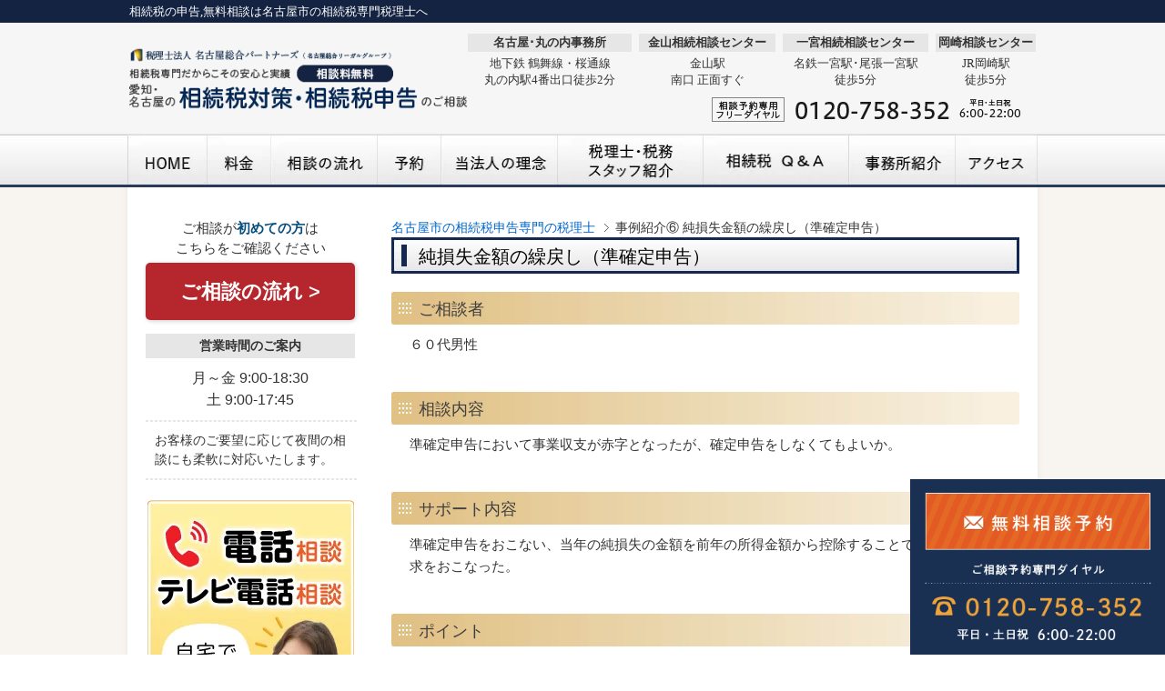

--- FILE ---
content_type: text/html; charset=UTF-8
request_url: https://nagoya-sozokuzei.jp/case6/
body_size: 86233
content:
<!DOCTYPE html PUBLIC "-//W3C//DTD XHTML 1.0 Transitional//EN" "http://www.w3.org/TR/xhtml1/DTD/xhtml1-transitional.dtd">
<html xmlns="http://www.w3.org/1999/xhtml" xml:lang="ja" lang="ja">

<head>

    <!-- Google Tag Manager -->
    <script>
        (function(w, d, s, l, i) {
            w[l] = w[l] || [];
            w[l].push({
                'gtm.start': new Date().getTime(),
                event: 'gtm.js'
            });
            var f = d.getElementsByTagName(s)[0],
                j = d.createElement(s),
                dl = l != 'dataLayer' ? '&l=' + l : '';
            j.async = true;
            j.src =
                'https://www.googletagmanager.com/gtm.js?id=' + i + dl;
            f.parentNode.insertBefore(j, f);
        })(window, document, 'script', 'dataLayer', 'GTM-T38HXJB');
    </script>
    <!-- End Google Tag Manager -->

    <meta http-equiv="X-UA-Compatible" content="IE=edge">
    <meta name="viewport" content="width=device-width, initial-scale=1">
    <meta http-equiv="Content-Type" content="text/html; charset=UTF-8" />
    <meta http-equiv="Content-Style-Type" content="text/css" />
    <meta http-equiv="Content-Script-Type" content="text/javascript" />
    <link rel="shortcut icon" href="https://nagoya-sozokuzei.jp/wp-content/uploads/2018/03/favicon.ico">

                
    <meta name="description" content="相続税専門税理士が直接対応。愛知県名古屋市の相続税専門の税理士法人【名古屋総合パートナーズ】弁護士,司法書士在籍、遺言,家族信託,生前対策。相談無料,夜間土曜相談。" />
    <meta name="keywords" content="相続税,申告,名古屋市,税理士,愛知県" />

    <!--<script type="text/javascript" src="//typesquare.com/accessor/script/typesquare.js?hcAILSFpVJM%3D" charset="UTF-8"></script>-->
<link rel="stylesheet" href="/css/nagoyasogozei.css" type="text/css" />
<link rel="stylesheet" href="/css/nagoyasogozei2.css" type="text/css" />
<script type="text/javascript" src="https://ajax.googleapis.com/ajax/libs/jquery/1.10.2/jquery.min.js"></script>
<script type="text/javascript" src="/js/zei.js"></script>
<script type="text/javascript" src="/js/mitsumori2.js" char></script>
    
    <link rel="stylesheet" href="/css/base.css" type="text/css" />
    <link rel="stylesheet" href="/css/common.css" type="text/css" />
    <!--[if IE 6]><link rel="stylesheet" href="/css/ie6.css" type="text/css" /><![endif]-->
    <!--[if IE 7]><link rel="stylesheet" href="/css/ie7.css" type="text/css" /><![endif]-->
    <!--[if IE 8]><link rel="stylesheet" href="/css/ie8.css" type="text/css" /><![endif]-->
    <link rel="stylesheet" href="/css/print.css" type="text/css" media="print" />
    <script type="text/javascript" src="https://maps.google.com/maps/api/js?sensor=false"></script>
    <script>
        if (!location.pathname.includes('/contact')) {
            document.write('<script src="https://ajax.googleapis.com/ajax/libs/jquery/1.10.2/jquery.min.js"><\/script>');
        }
    </script>
    <script type="text/javascript" src="/js/util.js"></script>

    <title>事例紹介⑥ 純損失金額の繰戻し（準確定申告）｜名古屋の相続税申告なら相続税専門税理士名古屋総合パートナーズ|愛知県</title>

    <!-- Facebook OGP -->
    <meta property="og:url" content="https://nagoya-sozokuzei.jp/" />
    <meta property="og:image" content="https://nagoya-sozokuzei.jp/img/sitetop.png" />
    <meta property="og:type" content="website" />
    <meta property="og:title" content="事例紹介⑥ 純損失金額の繰戻し（準確定申告）｜名古屋の相続税申告なら相続税専門税理士名古屋総合パートナーズ|愛知県" />
    <meta property="og:description" content="相続税専門税理士が直接対応。愛知県名古屋市の相続税専門の税理士法人【名古屋総合パートナーズ】弁護士,司法書士在籍、遺言,家族信託,生前対策。相談無料,夜間土曜相談。" />
    <meta name="keywords" content="相続税,申告,名古屋市,税理士,愛知県" />

    <link rel="stylesheet" href="/wp-content/themes/template/add_base.css" type="text/css" />
    <link rel="stylesheet" href="/wp-content/themes/template/add_rwd.css" type="text/css" />
    <link href="//maxcdn.bootstrapcdn.com/font-awesome/4.7.0/css/font-awesome.min.css" rel="stylesheet" integrity="sha384-wvfXpqpZZVQGK6TAh5PVlGOfQNHSoD2xbE+QkPxCAFlNEevoEH3Sl0sibVcOQVnN" crossorigin="anonymous">
    <title>2306)事例紹介⑥ 純損失金額の繰戻し（準確定申告） &#8211; 名古屋で相続税申告,相談は,名古屋市の相続税専門税理士に|愛知県</title>
<meta name='robots' content='max-image-preview:large' />
	<style>img:is([sizes="auto" i], [sizes^="auto," i]) { contain-intrinsic-size: 3000px 1500px }</style>
	<script type="text/javascript">
/* <![CDATA[ */
window._wpemojiSettings = {"baseUrl":"https:\/\/s.w.org\/images\/core\/emoji\/16.0.1\/72x72\/","ext":".png","svgUrl":"https:\/\/s.w.org\/images\/core\/emoji\/16.0.1\/svg\/","svgExt":".svg","source":{"concatemoji":"https:\/\/nagoya-sozokuzei.jp\/wp-includes\/js\/wp-emoji-release.min.js?ver=6.8.3"}};
/*! This file is auto-generated */
!function(s,n){var o,i,e;function c(e){try{var t={supportTests:e,timestamp:(new Date).valueOf()};sessionStorage.setItem(o,JSON.stringify(t))}catch(e){}}function p(e,t,n){e.clearRect(0,0,e.canvas.width,e.canvas.height),e.fillText(t,0,0);var t=new Uint32Array(e.getImageData(0,0,e.canvas.width,e.canvas.height).data),a=(e.clearRect(0,0,e.canvas.width,e.canvas.height),e.fillText(n,0,0),new Uint32Array(e.getImageData(0,0,e.canvas.width,e.canvas.height).data));return t.every(function(e,t){return e===a[t]})}function u(e,t){e.clearRect(0,0,e.canvas.width,e.canvas.height),e.fillText(t,0,0);for(var n=e.getImageData(16,16,1,1),a=0;a<n.data.length;a++)if(0!==n.data[a])return!1;return!0}function f(e,t,n,a){switch(t){case"flag":return n(e,"\ud83c\udff3\ufe0f\u200d\u26a7\ufe0f","\ud83c\udff3\ufe0f\u200b\u26a7\ufe0f")?!1:!n(e,"\ud83c\udde8\ud83c\uddf6","\ud83c\udde8\u200b\ud83c\uddf6")&&!n(e,"\ud83c\udff4\udb40\udc67\udb40\udc62\udb40\udc65\udb40\udc6e\udb40\udc67\udb40\udc7f","\ud83c\udff4\u200b\udb40\udc67\u200b\udb40\udc62\u200b\udb40\udc65\u200b\udb40\udc6e\u200b\udb40\udc67\u200b\udb40\udc7f");case"emoji":return!a(e,"\ud83e\udedf")}return!1}function g(e,t,n,a){var r="undefined"!=typeof WorkerGlobalScope&&self instanceof WorkerGlobalScope?new OffscreenCanvas(300,150):s.createElement("canvas"),o=r.getContext("2d",{willReadFrequently:!0}),i=(o.textBaseline="top",o.font="600 32px Arial",{});return e.forEach(function(e){i[e]=t(o,e,n,a)}),i}function t(e){var t=s.createElement("script");t.src=e,t.defer=!0,s.head.appendChild(t)}"undefined"!=typeof Promise&&(o="wpEmojiSettingsSupports",i=["flag","emoji"],n.supports={everything:!0,everythingExceptFlag:!0},e=new Promise(function(e){s.addEventListener("DOMContentLoaded",e,{once:!0})}),new Promise(function(t){var n=function(){try{var e=JSON.parse(sessionStorage.getItem(o));if("object"==typeof e&&"number"==typeof e.timestamp&&(new Date).valueOf()<e.timestamp+604800&&"object"==typeof e.supportTests)return e.supportTests}catch(e){}return null}();if(!n){if("undefined"!=typeof Worker&&"undefined"!=typeof OffscreenCanvas&&"undefined"!=typeof URL&&URL.createObjectURL&&"undefined"!=typeof Blob)try{var e="postMessage("+g.toString()+"("+[JSON.stringify(i),f.toString(),p.toString(),u.toString()].join(",")+"));",a=new Blob([e],{type:"text/javascript"}),r=new Worker(URL.createObjectURL(a),{name:"wpTestEmojiSupports"});return void(r.onmessage=function(e){c(n=e.data),r.terminate(),t(n)})}catch(e){}c(n=g(i,f,p,u))}t(n)}).then(function(e){for(var t in e)n.supports[t]=e[t],n.supports.everything=n.supports.everything&&n.supports[t],"flag"!==t&&(n.supports.everythingExceptFlag=n.supports.everythingExceptFlag&&n.supports[t]);n.supports.everythingExceptFlag=n.supports.everythingExceptFlag&&!n.supports.flag,n.DOMReady=!1,n.readyCallback=function(){n.DOMReady=!0}}).then(function(){return e}).then(function(){var e;n.supports.everything||(n.readyCallback(),(e=n.source||{}).concatemoji?t(e.concatemoji):e.wpemoji&&e.twemoji&&(t(e.twemoji),t(e.wpemoji)))}))}((window,document),window._wpemojiSettings);
/* ]]> */
</script>
<style id='wp-emoji-styles-inline-css' type='text/css'>

	img.wp-smiley, img.emoji {
		display: inline !important;
		border: none !important;
		box-shadow: none !important;
		height: 1em !important;
		width: 1em !important;
		margin: 0 0.07em !important;
		vertical-align: -0.1em !important;
		background: none !important;
		padding: 0 !important;
	}
</style>
<link rel='stylesheet' id='wp-block-library-css' href='https://nagoya-sozokuzei.jp/wp-includes/css/dist/block-library/style.min.css?ver=6.8.3' type='text/css' media='all' />
<style id='classic-theme-styles-inline-css' type='text/css'>
/*! This file is auto-generated */
.wp-block-button__link{color:#fff;background-color:#32373c;border-radius:9999px;box-shadow:none;text-decoration:none;padding:calc(.667em + 2px) calc(1.333em + 2px);font-size:1.125em}.wp-block-file__button{background:#32373c;color:#fff;text-decoration:none}
</style>
<style id='global-styles-inline-css' type='text/css'>
:root{--wp--preset--aspect-ratio--square: 1;--wp--preset--aspect-ratio--4-3: 4/3;--wp--preset--aspect-ratio--3-4: 3/4;--wp--preset--aspect-ratio--3-2: 3/2;--wp--preset--aspect-ratio--2-3: 2/3;--wp--preset--aspect-ratio--16-9: 16/9;--wp--preset--aspect-ratio--9-16: 9/16;--wp--preset--color--black: #000000;--wp--preset--color--cyan-bluish-gray: #abb8c3;--wp--preset--color--white: #ffffff;--wp--preset--color--pale-pink: #f78da7;--wp--preset--color--vivid-red: #cf2e2e;--wp--preset--color--luminous-vivid-orange: #ff6900;--wp--preset--color--luminous-vivid-amber: #fcb900;--wp--preset--color--light-green-cyan: #7bdcb5;--wp--preset--color--vivid-green-cyan: #00d084;--wp--preset--color--pale-cyan-blue: #8ed1fc;--wp--preset--color--vivid-cyan-blue: #0693e3;--wp--preset--color--vivid-purple: #9b51e0;--wp--preset--gradient--vivid-cyan-blue-to-vivid-purple: linear-gradient(135deg,rgba(6,147,227,1) 0%,rgb(155,81,224) 100%);--wp--preset--gradient--light-green-cyan-to-vivid-green-cyan: linear-gradient(135deg,rgb(122,220,180) 0%,rgb(0,208,130) 100%);--wp--preset--gradient--luminous-vivid-amber-to-luminous-vivid-orange: linear-gradient(135deg,rgba(252,185,0,1) 0%,rgba(255,105,0,1) 100%);--wp--preset--gradient--luminous-vivid-orange-to-vivid-red: linear-gradient(135deg,rgba(255,105,0,1) 0%,rgb(207,46,46) 100%);--wp--preset--gradient--very-light-gray-to-cyan-bluish-gray: linear-gradient(135deg,rgb(238,238,238) 0%,rgb(169,184,195) 100%);--wp--preset--gradient--cool-to-warm-spectrum: linear-gradient(135deg,rgb(74,234,220) 0%,rgb(151,120,209) 20%,rgb(207,42,186) 40%,rgb(238,44,130) 60%,rgb(251,105,98) 80%,rgb(254,248,76) 100%);--wp--preset--gradient--blush-light-purple: linear-gradient(135deg,rgb(255,206,236) 0%,rgb(152,150,240) 100%);--wp--preset--gradient--blush-bordeaux: linear-gradient(135deg,rgb(254,205,165) 0%,rgb(254,45,45) 50%,rgb(107,0,62) 100%);--wp--preset--gradient--luminous-dusk: linear-gradient(135deg,rgb(255,203,112) 0%,rgb(199,81,192) 50%,rgb(65,88,208) 100%);--wp--preset--gradient--pale-ocean: linear-gradient(135deg,rgb(255,245,203) 0%,rgb(182,227,212) 50%,rgb(51,167,181) 100%);--wp--preset--gradient--electric-grass: linear-gradient(135deg,rgb(202,248,128) 0%,rgb(113,206,126) 100%);--wp--preset--gradient--midnight: linear-gradient(135deg,rgb(2,3,129) 0%,rgb(40,116,252) 100%);--wp--preset--font-size--small: 13px;--wp--preset--font-size--medium: 20px;--wp--preset--font-size--large: 36px;--wp--preset--font-size--x-large: 42px;--wp--preset--spacing--20: 0.44rem;--wp--preset--spacing--30: 0.67rem;--wp--preset--spacing--40: 1rem;--wp--preset--spacing--50: 1.5rem;--wp--preset--spacing--60: 2.25rem;--wp--preset--spacing--70: 3.38rem;--wp--preset--spacing--80: 5.06rem;--wp--preset--shadow--natural: 6px 6px 9px rgba(0, 0, 0, 0.2);--wp--preset--shadow--deep: 12px 12px 50px rgba(0, 0, 0, 0.4);--wp--preset--shadow--sharp: 6px 6px 0px rgba(0, 0, 0, 0.2);--wp--preset--shadow--outlined: 6px 6px 0px -3px rgba(255, 255, 255, 1), 6px 6px rgba(0, 0, 0, 1);--wp--preset--shadow--crisp: 6px 6px 0px rgba(0, 0, 0, 1);}:where(.is-layout-flex){gap: 0.5em;}:where(.is-layout-grid){gap: 0.5em;}body .is-layout-flex{display: flex;}.is-layout-flex{flex-wrap: wrap;align-items: center;}.is-layout-flex > :is(*, div){margin: 0;}body .is-layout-grid{display: grid;}.is-layout-grid > :is(*, div){margin: 0;}:where(.wp-block-columns.is-layout-flex){gap: 2em;}:where(.wp-block-columns.is-layout-grid){gap: 2em;}:where(.wp-block-post-template.is-layout-flex){gap: 1.25em;}:where(.wp-block-post-template.is-layout-grid){gap: 1.25em;}.has-black-color{color: var(--wp--preset--color--black) !important;}.has-cyan-bluish-gray-color{color: var(--wp--preset--color--cyan-bluish-gray) !important;}.has-white-color{color: var(--wp--preset--color--white) !important;}.has-pale-pink-color{color: var(--wp--preset--color--pale-pink) !important;}.has-vivid-red-color{color: var(--wp--preset--color--vivid-red) !important;}.has-luminous-vivid-orange-color{color: var(--wp--preset--color--luminous-vivid-orange) !important;}.has-luminous-vivid-amber-color{color: var(--wp--preset--color--luminous-vivid-amber) !important;}.has-light-green-cyan-color{color: var(--wp--preset--color--light-green-cyan) !important;}.has-vivid-green-cyan-color{color: var(--wp--preset--color--vivid-green-cyan) !important;}.has-pale-cyan-blue-color{color: var(--wp--preset--color--pale-cyan-blue) !important;}.has-vivid-cyan-blue-color{color: var(--wp--preset--color--vivid-cyan-blue) !important;}.has-vivid-purple-color{color: var(--wp--preset--color--vivid-purple) !important;}.has-black-background-color{background-color: var(--wp--preset--color--black) !important;}.has-cyan-bluish-gray-background-color{background-color: var(--wp--preset--color--cyan-bluish-gray) !important;}.has-white-background-color{background-color: var(--wp--preset--color--white) !important;}.has-pale-pink-background-color{background-color: var(--wp--preset--color--pale-pink) !important;}.has-vivid-red-background-color{background-color: var(--wp--preset--color--vivid-red) !important;}.has-luminous-vivid-orange-background-color{background-color: var(--wp--preset--color--luminous-vivid-orange) !important;}.has-luminous-vivid-amber-background-color{background-color: var(--wp--preset--color--luminous-vivid-amber) !important;}.has-light-green-cyan-background-color{background-color: var(--wp--preset--color--light-green-cyan) !important;}.has-vivid-green-cyan-background-color{background-color: var(--wp--preset--color--vivid-green-cyan) !important;}.has-pale-cyan-blue-background-color{background-color: var(--wp--preset--color--pale-cyan-blue) !important;}.has-vivid-cyan-blue-background-color{background-color: var(--wp--preset--color--vivid-cyan-blue) !important;}.has-vivid-purple-background-color{background-color: var(--wp--preset--color--vivid-purple) !important;}.has-black-border-color{border-color: var(--wp--preset--color--black) !important;}.has-cyan-bluish-gray-border-color{border-color: var(--wp--preset--color--cyan-bluish-gray) !important;}.has-white-border-color{border-color: var(--wp--preset--color--white) !important;}.has-pale-pink-border-color{border-color: var(--wp--preset--color--pale-pink) !important;}.has-vivid-red-border-color{border-color: var(--wp--preset--color--vivid-red) !important;}.has-luminous-vivid-orange-border-color{border-color: var(--wp--preset--color--luminous-vivid-orange) !important;}.has-luminous-vivid-amber-border-color{border-color: var(--wp--preset--color--luminous-vivid-amber) !important;}.has-light-green-cyan-border-color{border-color: var(--wp--preset--color--light-green-cyan) !important;}.has-vivid-green-cyan-border-color{border-color: var(--wp--preset--color--vivid-green-cyan) !important;}.has-pale-cyan-blue-border-color{border-color: var(--wp--preset--color--pale-cyan-blue) !important;}.has-vivid-cyan-blue-border-color{border-color: var(--wp--preset--color--vivid-cyan-blue) !important;}.has-vivid-purple-border-color{border-color: var(--wp--preset--color--vivid-purple) !important;}.has-vivid-cyan-blue-to-vivid-purple-gradient-background{background: var(--wp--preset--gradient--vivid-cyan-blue-to-vivid-purple) !important;}.has-light-green-cyan-to-vivid-green-cyan-gradient-background{background: var(--wp--preset--gradient--light-green-cyan-to-vivid-green-cyan) !important;}.has-luminous-vivid-amber-to-luminous-vivid-orange-gradient-background{background: var(--wp--preset--gradient--luminous-vivid-amber-to-luminous-vivid-orange) !important;}.has-luminous-vivid-orange-to-vivid-red-gradient-background{background: var(--wp--preset--gradient--luminous-vivid-orange-to-vivid-red) !important;}.has-very-light-gray-to-cyan-bluish-gray-gradient-background{background: var(--wp--preset--gradient--very-light-gray-to-cyan-bluish-gray) !important;}.has-cool-to-warm-spectrum-gradient-background{background: var(--wp--preset--gradient--cool-to-warm-spectrum) !important;}.has-blush-light-purple-gradient-background{background: var(--wp--preset--gradient--blush-light-purple) !important;}.has-blush-bordeaux-gradient-background{background: var(--wp--preset--gradient--blush-bordeaux) !important;}.has-luminous-dusk-gradient-background{background: var(--wp--preset--gradient--luminous-dusk) !important;}.has-pale-ocean-gradient-background{background: var(--wp--preset--gradient--pale-ocean) !important;}.has-electric-grass-gradient-background{background: var(--wp--preset--gradient--electric-grass) !important;}.has-midnight-gradient-background{background: var(--wp--preset--gradient--midnight) !important;}.has-small-font-size{font-size: var(--wp--preset--font-size--small) !important;}.has-medium-font-size{font-size: var(--wp--preset--font-size--medium) !important;}.has-large-font-size{font-size: var(--wp--preset--font-size--large) !important;}.has-x-large-font-size{font-size: var(--wp--preset--font-size--x-large) !important;}
:where(.wp-block-post-template.is-layout-flex){gap: 1.25em;}:where(.wp-block-post-template.is-layout-grid){gap: 1.25em;}
:where(.wp-block-columns.is-layout-flex){gap: 2em;}:where(.wp-block-columns.is-layout-grid){gap: 2em;}
:root :where(.wp-block-pullquote){font-size: 1.5em;line-height: 1.6;}
</style>
<link rel="https://api.w.org/" href="https://nagoya-sozokuzei.jp/wp-json/" /><link rel="alternate" title="JSON" type="application/json" href="https://nagoya-sozokuzei.jp/wp-json/wp/v2/categories/32" /><link rel="EditURI" type="application/rsd+xml" title="RSD" href="https://nagoya-sozokuzei.jp/xmlrpc.php?rsd" />
<meta name="generator" content="WordPress 6.8.3" />
<style type="text/css">.recentcomments a{display:inline !important;padding:0 !important;margin:0 !important;}</style></head>

<body id="BTop1">

    <!-- Google Tag Manager (noscript) -->
    <noscript><iframe src="https://www.googletagmanager.com/ns.html?id=GTM-T38HXJB" height="0" width="0" style="display:none;visibility:hidden"></iframe></noscript>
    <!-- End Google Tag Manager (noscript) -->

    <div id="floating-Menu-PC"><a href="/contact/"><img src="/wp-content/uploads/2019/01/img_kotei_foot.png" alt="" width="280" height="" /></a></div>
    <div id="up-button" style="position: fixed; right: 10px; bottom: 10px;">
        <img src="/wp-content/uploads/2023/02/up.webp" />
    </div>
    <div id="Pagetop">
        <div id="LW">
            <div id="LW1">
                <div id="LW2">
                    <div id="LW3" class="APkg">
                        <div id="LH">
                            <div id="LHW1" class="APkg">

                                <header>
                                    <div id="head-h1">
                                        <h1>相続税の申告,無料相談は名古屋市の相続税専門税理士へ</h1>
                                    </div>
                                    <div class="head-nagoyasogo"><h2><a href="/"><img decoding="async" src="/wp-content/uploads/2019/12/img_header-pc.png" alt="弁護士法人 名古屋総合パートナーズ" loading="lazy" width="" height=""></a></h2>
<div class="head-info">
  <div class="head-office">
    <div class="head-office-detail">
      <h3 class="w180">名古屋･丸の内事務所</h3>
      <p>地下鉄 鶴舞線・桜通線<br>丸の内駅4番出口徒歩2分</p>
    </div>
    <div class="head-office-detail">
      <h3 style="width: 150px;">金山相続相談センター</h3>
      <p>金山駅<br>南口 正面すぐ</p>
    </div>
    <div class="head-office-detail">
      <h3 style="width: 160px;">一宮相続相談センター</h3>
      <p>名鉄一宮駅･尾張一宮駅<br>徒歩5分</p>
    </div>
    <div class="head-office-detail">
      <h3>岡崎相談センター</h3>
      <p>JR岡崎駅<br>徒歩5分</p>
    </div>
  </div>
  <p style="text-align: right;"><img decoding="async" src="/wp-content/uploads/2019/12/img_header-tel.png" alt="" loading="lazy" width="" height=""></p>
</div></div>
                                </header>

                                <!-- ▼▼▼ LH3 [ main visual ] ▼▼▼ -->
                                <div id="LH3">
                                    <div id="LH3W1" class="APkg">
                                                                                    <div class="CD2">
  <ul id="RGlnav1">
    <li>
      <a href="//nagoya-sozokuzei.jp/"><img decoding="async" alt="HOME" height="58" onmouseout="swapimg(this);" onmouseover="swapimg(this);" src="/img/top/Menu1.webp" width="88" /></a>
    </li>
    <li>
      <a href="//nagoya-sozokuzei.jp/fee/"><img decoding="async" alt="料金" height="58" onmouseout="swapimg(this);" onmouseover="swapimg(this);" src="/img/top/Menu2.webp" width="70" /></a>
    </li>
    <li>
      <a href="//nagoya-sozokuzei.jp/flow/"><img decoding="async" alt="相談の流れ" height="58" onmouseout="swapimg(this);" onmouseover="swapimg(this);" src="/img/top/Menu3.webp" width="117" /></a>
    </li>
    <li>
      <a href="//nagoya-sozokuzei.jp/contact/"><img decoding="async" alt="予約" height="58" onmouseout="swapimg(this);" onmouseover="swapimg(this);" src="/img/top/Menu4.webp" width="70" /></a>
    </li>
    <li>
      <a href="//nagoya-sozokuzei.jp/idea/"><img decoding="async" alt="当法人の理念" height="58" onmouseout="swapimg(this);" onmouseover="swapimg(this);" src="/img/top/Menu5.webp" width="128" /></a>
    </li>
    <li>
      <a href="//nagoya-sozokuzei.jp/lawyers/"><img decoding="async" alt="税理士・税務スタッフ紹介" height="58" onmouseout="swapimg(this);" onmouseover="swapimg(this);" src="/img/top/Menu6.webp" width="160" /></a>
    </li>
    <li>
      <a href="//nagoya-sozokuzei.jp/q-and-a/"><img decoding="async" alt="相続税Q&#038;A" height="58" onmouseout="swapimg(this);" onmouseover="swapimg(this);" src="/img/top/Menu7.webp" width="160" /></a>
    </li>
    <li>
      <a href="//nagoya-sozokuzei.jp/office/"><img decoding="async" alt="事務所紹介" height="58" onmouseout="swapimg(this);" onmouseover="swapimg(this);" src="/img/top/Menu8.webp" width="117" /></a>
    </li>
    <li>
      <a href="//nagoya-sozokuzei.jp/access/"><img decoding="async" alt="アクセス" height="58" onmouseout="swapimg(this);" onmouseover="swapimg(this);" src="/img/top/Menu9.webp" width="90" /></a>
    </li>
  </ul>
</div>
                                                                            </div><!-- /#LH3W1 -->
                                </div>
                                <!-- ▲▲▲ LH3 [ main visual ] ▲▲▲ -->
                            </div><!-- /#LHW1 -->
                            <div id="sp-Header">
                                <div style="display: flex; position: fixed; width: 100%; top: 0; z-index: 2; min-height: 50px;">
                                    <a href="tel:0120758352" style="background-color: #1C3058;">
                                        <img src="/wp-content/uploads/2023/02/sp_nav01_tel-1-1-blue.webp" alt="お電話">
                                    </a>
                                    <a href="/contact/" style="background-color: #1C3058;">
                                        <img src="/wp-content/uploads/2023/02/sp_nav02_mail-1-blue.webp" alt="メール">
                                    </a>
                                    <a style="background-color: #1C3058;">
                                        <img class="humberger hidden-md hidden-lg" src="/wp-content/uploads/2023/02/sp_nav03_menu-1-blue.webp" alt="メニュー">
                                    </a>
                                </div>
                                <a href="/"><img src="/wp-content/uploads/2023/07/zei_SPheader_20230721.webp" alt="愛知・名古屋の相続税申告・対策のご相談" width="100%" height="" />
                                    <p style="text-align: center;margin-bottom: 5px;" class="only-sp">
                                        <span style="border: 1px solid #dddddd;padding: 0 5px;font-size: 13px;color: #333;background: #efefef;">丸の内事務所</span>
                                        <span style="border: 1px solid #dddddd;padding: 0 5px;font-size: 13px;color: #333;background: #efefef;">金山・一宮・岡崎相談センター</span>
                                    </p>
                                </a>
                                                            </div>
                        </div><!-- /#LH --><div id="Page"><div id="PageW1" class="APkg">
<div id="LM"><div id="LMW1" class="APkg">
<ul id="RCrumb1">
<li class="RFirst"><a href="/">名古屋市の相続税申告専門の税理士</a></li>
<li>事例紹介⑥ 純損失金額の繰戻し（準確定申告）</li>
<!-- /RCrumb1 --></ul>

		
					<div class="articleBlock">
  <h2 class="SH1">純損失金額の繰戻し（準確定申告）</h2>
    <h3 class="SH2">ご相談者</h3>
    <div class="unit">６０代男性</div>
    <h3 class="SH2">相談内容</h3>
    <div class="unit">
      <p>準確定申告において事業収支が赤字となったが、確定申告をしなくてもよいか。</p>
    </div>
    <h3 class="SH2">サポート内容</h3>
    <div class="unit">
      <p>準確定申告をおこない、当年の純損失の金額を前年の所得金額から控除することで税金の還付請求をおこなった。</p>
    </div>
    <h3 class="SH2">ポイント</h3>
    <div class="unit">
          <div class="box1">
        <p>準確定申告において、純損失が発生した場合、その事業を承継する相続人はその純損失を引き継ぐことはできません。</p>
        <p>ただし、前年および前々年において被相続人が青色申告を行っていた場合には、相続開始年に発生した純損失について、前年および前々年の所得税の繰戻還付請求をおこなうことができます。<br />
            この場合の還付請求期限は、純損失の生じた年分の確定申告書の提出期限までにその申告書の提出と同時に行う必要があります。</p>
        <p>「事業収支が赤字であれば、確定申告は不要」とならない場合があるので注意しましょう。</p>
      </div>
    </div>
</div>		<div class="articleBlock">
  <h2 class="SH1">その他の解決事例</h2>
  <div class="unit">
<div class="Case-List">
    <ul class="check-red">
      <li><a href="//nagoya-sozokuzei.jp/case1/">事例紹介① 相続税試算・遺産分割協議書作成</a>
      </li>
      <li><a href="//nagoya-sozokuzei.jp/case2/">事例紹介② 相続税節税対策（相続時精算課税制度選択の検討）</a>
      </li>
      <li><a href="//nagoya-sozokuzei.jp/case3/">事例紹介③ 住宅を取得する場合（住宅取得等資金の贈与を受けた場合の非課税）</a>
      </li>
      <li><a href="//nagoya-sozokuzei.jp/case4/">事例紹介④ 相続税節税対策（二次相続税対策の検討）</a>
      </li>
      <li><a href="//nagoya-sozokuzei.jp/case5/">事例紹介⑤ 贈与税節税対策（相続税精算課税制度選択の検討）</a>
      </li>
      <li><a href="//nagoya-sozokuzei.jp/case6/">事例紹介⑥ 純損失金額の繰戻し（準確定申告）</a>
      </li>
      <li><a href="//nagoya-sozokuzei.jp/case7/">事例紹介⑦ 小規模宅地等の特例を適用して相続税額をゼロに</a>
      </li>
      <li><a href="//nagoya-sozokuzei.jp/case8/">事例紹介⑧ 広大地評価を行い大きく節税</a>
      </li>
      <li><a href="//nagoya-sozokuzei.jp/case9/">事例紹介⑨ 二次相続まで考慮したシミュレーション計算により総額で節税</a>
      </li>
      <li><a href="//nagoya-sozokuzei.jp/case10/">事例紹介⑩ 障害者控除を適用して相続税額をゼロに</a>
      </li>
<li><a href="//nagoya-sozokuzei.jp/case11/">事例紹介⑪ 土地の分割取得及び二次相続含めたシミュレーション</a>
      </li>
      </li>
<li><a href="//nagoya-sozokuzei.jp/case12/">事例紹介⑫ 相続税税務調査解決事例</a>
      </li>
<li><a href="//nagoya-sozokuzei.jp/case13/">事例紹介⑬ 分割協議がないまま次の相続が発生した事例</a>
      </li>
<li><a href="//nagoya-sozokuzei.jp/case14/">事例紹介⑭ 共有の土地を代償財産とするか検討した事例</a>
      </li>
<li><a href="//nagoya-sozokuzei.jp/case15/">事例紹介⑮  地積規模の大きな宅地を利用して大きく節税した事例</a>
      </li>
<li><a href="//nagoya-sozokuzei.jp/case16/">事例紹介⑯ 住宅ローン付建物の負担付き贈与（建物の時価より住宅ローンの方が大きい場合）</a>
      </li>
<li><a href="//nagoya-sozokuzei.jp/case17/">事例紹介⑰ 株の相続税評価額を固定させる（相続時精算課税制度選択の検討）</a>
      </li>
    </ul>
</div>
  </div>
</div>		<div class="Pc-Only" style="position: relative;">

<img loading="lazy" decoding="async" style="text-align: center;" src="//nagoya-sozokuzei.jp/img/office/partners2.webp" alt="税理士法人名古屋総合パートナーズ 初回相談は30分無料です お気軽にご相談ください。0120-758-352 相談受付時間平日9時～18時半 夜間相談毎週火・水 17時半～21時 土曜相談毎週土曜日 9時半～17時" width="690" height="180" />
<p style="position: absolute; left: 405px; top: 35px;"><a href="//nagoya-sozokuzei.jp/office/"><img loading="lazy" decoding="async" src="//nagoya-sozokuzei.jp/img/office/1_jimusyo.webp" alt="事務所案内" width="101" height="37" /></a></p>
<p style="position: absolute; left: 405px; top: 82px;"><a href="//nagoya-sozokuzei.jp/lawyers/"><img loading="lazy" decoding="async" src="//nagoya-sozokuzei.jp/img/office/2_syoukai.webp" alt="税理士紹介" width="101" height="37" /></a></p>
<p style="position: absolute; left: 405px; top: 127px;"><a href="//nagoya-sozokuzei.jp/idea/"><img loading="lazy" decoding="async" src="//nagoya-sozokuzei.jp/img/office/3_rinen.webp" alt="理念" width="101" height="37" /></a></p>

</div>		<div class="Pc-Only" style="margin-top: 20px;">
    <h3 class="SH2">Facebookにてご意見・ご質問お待ちしております！</h3>
    <div class="unit">
        <p style="font-size: 13px;">
            税理士法人名古屋総合パートナーズでは、お客様の疑問などを積極的にコンテンツ化し、相続税で悩まれている全ての方へ正しい知識が提供できるように、日々サイトの改善を行っております。現在、サイトコンテンツの追加の際にお客様の求める情報を素早く提供するため、Facebook
            ページから広くご意見を募集しております。</p>
        相続税申告・相続税対策で悩んでいる、相続税全般について知りたいことがあるけどインターネット上で見つからなかったという皆様から、たくさんのメッセージをお待ちしております。
        ※ サイトの更新やセミナーのご案内等の情報をいち早くお届けするために、Facebook ページへの「いいね！」をお願いします。

        <iframe loading="lazy" style="border: none; overflow: hidden; width: 650px; height: 290px;margin: 10px auto;"
            src="//www.facebook.com/plugins/likebox.php?href=https%3A%2F%2Fwww.facebook.com%2Fnagoya.zei&amp;width=650&amp;height=290&amp;colorscheme=light&amp;show_faces=true&amp;header=true&amp;stream=false&amp;show_border=true"
            width="300" height="150" frameborder="0" scrolling="no"></iframe>

    </div>
</div>
<!-- /LM/LMW1 --></div></div>
<div id="LS"><div id="LSW1" class="APkg">

<!-- ▼▼▼ left contentsA 1 ▼▼▼ -->
<div class="LSCD_A1 APkg Pc-Only">
<div style="text-align: center;">
    <p style="font-size:15px;margin: 0;">ご相談が<span style="font-weight: bold;color: #094E7D;">初めての方</span>は<br>こちらをご確認ください</p>
    <p style="background: #b6272d;font-size: 22px;font-weight: bold;margin: 5px 0 15px;box-shadow: 1px 1px 5px #ccc;border-radius: 5px;">
<a href="/flow/" style="display: block;cursor: pointer;padding: 15px; color:#fff;">ご相談の流れ &gt;</a></p>
    <p style="display: block;background: #e6e6e6;padding: 3px;font-weight: bold;margin: 0;">営業時間のご案内</p>
    <p style="margin: 10px;" class="text16">月～金 9:00-18:30<br>土 9:00-17:45</p>
    <hr style="border: 1px dashed #e6e6e6;display: block;">
<p style="margin: 10px;text-align: left;">お客様のご要望に応じて夜間の相談にも柔軟に対応いたします。</p>
<hr style="border: 1px dashed #e6e6e6;display: block;margin-bottom: 20px;">
</div>
<a href="//nagoya-sozokuzei.jp/flow/#online-soudan">
<img decoding="async" src="/wp-content/uploads/2020/06/online_banner_0623.webp" alt="電話・オンライン相談始めました" loading="lazy" width="230" height=""  />
</a>

<a href="//nagoya-sozokuzei.jp/fee/">
    <img decoding="async" alt="税理士法人名古屋総合パートナーズの料金プラン" height="70" src="/img/common/ImgLS2.webp" loading="lazy" width="230" />
</a>
<a href="//ameblo.jp/nagoyasogo-zei/" target="_blank">
    <img decoding="async" alt="相続税ブログ" height="66" src="/img/common/zei_blog.webp" loading="lazy" width="230" />
</a>
<a href="http://nagoyasogo.jp/recruit/" target="_blank">
    <img decoding="async" alt="採用情報 税理士 税理士業務補助者" height="100" src="/img/common/zeirishi_saiyou.webp" loading="lazy" width="230" />
</a><!-- /LSCD_A1 --></div>
<!-- ▲▲▲ left contentsA 1 ▲▲▲ -->


<!-- ▼▼▼ left contentsB ▼▼▼ -->
<div class="LSCD_B1 APkg">
<h2 class="LSCH1 Pc-Only"><img src="/img/common/TtlLS2.jpg" alt="メインコンテンツ" loading="lazy" width="230" height="30" /></h2>

<div id="drawernav">

<div class="Pc-Only"><!-- Pc-Only -->
<ul class="RSbNav1 APkg">
<li><a class="CA1" href="https://nagoya-sozokuzei.jp/thought/"><span class="CS1"><span class="CS2">税理士法人名古屋総合パートナーズの想い</span></span></a></li>
<li><a class="CA1" href="https://nagoya-sozokuzei.jp/idea/"><span class="CS1"><span class="CS2">当税理士法人の理念と特徴</span></span></a></li>
<li><a class="CA1" href="https://nagoya-sozokuzei.jp/expert/"><span class="CS1"><span class="CS2">相続税のご相談は相続税専門税理士へ</span></span></a></li>
<li><a class="CA1" href="https://nagoya-sozokuzei.jp/fee/"><span class="CS1"><span class="CS2">料金プラン</span></span></a></li>
<li><a class="CA1" href="https://nagoya-sozokuzei.jp/flow/"><span class="CS1"><span class="CS2">ご相談の流れ</span></span></a></li>
<li><a class="CA1" href="https://nagoya-sozokuzei.jp/tel/"><span class="CS1"><span class="CS2">電話相談はじめました</span></span></a></li>
<li><a class="CA1" href="https://nagoya-sozokuzei.jp/campaign-zei-calc/"><span class="CS1"><span class="CS2">税理士による相続税無料診断キャンペーン</span></span></a></li>
<li><a class="CA1" href="https://nagoya-sozokuzei.jp/basics/"><span class="CS1"><span class="CS2">相続・相続税の基礎知識</span></span></a></li>
<li><a class="CA1" href="https://nagoya-sozokuzei.jp/souzoku-basic-rule/"><span class="CS1"><span class="CS2">相続の基本ルール</span></span></a></li>
<li><a class="CA1" href="https://nagoya-sozokuzei.jp/how-to-calc/"><span class="CS1"><span class="CS2">相続税の計算の仕方</span></span></a></li>
<li><a class="CA1" href="https://nagoya-sozokuzei.jp/taxed-or-nontaxed/"><span class="CS1"><span class="CS2">相続税が課される財産と課されない財産</span></span></a></li>
<li><a class="CA1" href="https://nagoya-sozokuzei.jp/evaluate/"><span class="CS1"><span class="CS2">相続財産の評価</span></span></a></li>
<li><a class="CA1" href="https://nagoya-sozokuzei.jp/souzokuzei-sim/"><span class="CS1"><span class="CS2">相続税額計算シミュレーション</span></span></a></li>
<li><a class="CA1" href="https://nagoya-sozokuzei.jp/seizen-zouyo/"><span class="CS1"><span class="CS2">生前贈与は有効な節税対策</span></span></a></li>
<li><a class="CA1" href="https://nagoya-sozokuzei.jp/fudousan/"><span class="CS1"><span class="CS2">不動産を活かす！節税対策</span></span></a></li>
<li><a class="CA1" href="https://nagoya-sozokuzei.jp/seimeihoken/"><span class="CS1"><span class="CS2">生命保険の賢い活用法</span></span></a></li>
<li><a class="CA1" href="https://nagoya-sozokuzei.jp/jisyakabu/"><span class="CS1"><span class="CS2">事業承継のための自社株対策</span></span></a></li>
<li><a class="CA1" href="https://nagoya-sozokuzei.jp/shinkoku-howto/"><span class="CS1"><span class="CS2">相続税の申告と納税手続き</span></span></a></li>
<li><a class="CA1" href="https://nagoya-sozokuzei.jp/patterned-inheritance/"><span class="CS1"><span class="CS2">パターン別遺産分割</span></span></a></li>
<li><a class="CA1" href="https://nagoya-sozokuzei.jp/zeisei-what-change/"><span class="CS1"><span class="CS2">税制改正で何が変わったか？</span></span></a></li>
<li><a class="CA1" href="https://nagoya-sozokuzei.jp/zei-excessive/"><span class="CS1"><span class="CS2">相続税が高すぎるもう少し低くならないか？</span></span></a></li>
<li><a class="CA1" href="https://nagoya-sozokuzei.jp/shinkoku-refund/"><span class="CS1"><span class="CS2">払い過ぎた相続税を還付する</span></span></a></li>
<li><a class="CA1" href="https://nagoya-sozokuzei.jp/shinkoku-investigation/"><span class="CS1"><span class="CS2">相続税の税務調査の実態</span></span></a></li>
<li><a class="CA1" href="https://nagoya-sozokuzei.jp/shinkoku-penalty/"><span class="CS1"><span class="CS2">相続税・贈与税の申告納付を怠った場合のペナルティ</span></span></a></li>
<li><a class="CA1" href="https://nagoya-sozokuzei.jp/residence_right/"><span class="CS1"><span class="CS2">配偶者居住権</span></span></a></li>
<li><a class="CA1" href="https://nagoya-sozokuzei.jp/kazokusintaku-tax/"><span class="CS1"><span class="CS2">家族信託と税金</span></span></a></li>
<li><a class="CA1" href="https://nagoya-sozokuzei.jp/case/"><span class="CS1"><span class="CS2">相続税対策・相続税申告の事例紹介</span></span></a></li>
<li><a class="CA1" href="https://nagoya-sozokuzei.jp/case1/"><span class="CS1"><span class="CS2">事例紹介① 相続税試算</span></span></a></li>
<li><a class="CA1" href="https://nagoya-sozokuzei.jp/case2/"><span class="CS1"><span class="CS2">事例紹介② 相続税節税対策（相続時精算課税制度選択の検討）</span></span></a></li>
<li><a class="CA1" href="https://nagoya-sozokuzei.jp/case3/"><span class="CS1"><span class="CS2">事例紹介③ 住宅を取得する場合（住宅取得等資金の贈与を受けた場合の非課税）</span></span></a></li>
<li><a class="CA1" href="https://nagoya-sozokuzei.jp/case4/"><span class="CS1"><span class="CS2">事例紹介④ 相続税節税対策（二次相続税対策の検討）</span></span></a></li>
<li><a class="CA1" href="https://nagoya-sozokuzei.jp/case5/"><span class="CS1"><span class="CS2">事例紹介⑤ 贈与税節税対策（相続税精算課税制度選択の検討）</span></span></a></li>
<li><a class="CA1" href="https://nagoya-sozokuzei.jp/case6/"><span class="CS1"><span class="CS2">事例紹介⑥ 純損失金額の繰戻し（準確定申告）</span></span></a></li>
<li><a class="CA1" href="https://nagoya-sozokuzei.jp/case7/"><span class="CS1"><span class="CS2">事例紹介⑦ 小規模宅地等の特例を適用して相続税額をゼロに</span></span></a></li>
<li><a class="CA1" href="https://nagoya-sozokuzei.jp/case8/"><span class="CS1"><span class="CS2">事例紹介⑧ 広大地評価を行い大きく節税</span></span></a></li>
<li><a class="CA1" href="https://nagoya-sozokuzei.jp/case9/"><span class="CS1"><span class="CS2">事例紹介⑨ 二次相続まで考慮したシミュレーション計算により総額で節税</span></span></a></li>
<li><a class="CA1" href="https://nagoya-sozokuzei.jp/case10/"><span class="CS1"><span class="CS2">事例紹介⑩ 障害者控除を適用して相続税額をゼロに</span></span></a></li>
<li><a class="CA1" href="https://nagoya-sozokuzei.jp/case11/"><span class="CS1"><span class="CS2">事例紹介⑪ 土地の分割取得及び二次相続含めたシミュレーション</span></span></a></li>
<li><a class="CA1" href="https://nagoya-sozokuzei.jp/case12/"><span class="CS1"><span class="CS2">事例紹介⑫ 相続税税務調査解決事例</span></span></a></li>
<li><a class="CA1" href="https://nagoya-sozokuzei.jp/case13/"><span class="CS1"><span class="CS2">事例紹介⑬ 分割協議がないまま次の相続が発生した事例</span></span></a></li>
<li><a class="CA1" href="https://nagoya-sozokuzei.jp/case14/"><span class="CS1"><span class="CS2">事例紹介⑭ 共有の土地を代償財産とするか検討した事例</span></span></a></li>
<li><a class="CA1" href="https://nagoya-sozokuzei.jp/case16/"><span class="CS1"><span class="CS2">事例紹介⑯　 住宅ローン付建物の負担付き贈与（建物の時価より住宅ローンの方が大きい場合）</span></span></a></li>
<li><a class="CA1" href="https://nagoya-sozokuzei.jp/shinkoku-10month/"><span class="CS1"><span class="CS2">相続税申告まで10ヶ月</span></span></a></li>
<li><a class="CA1" href="https://nagoya-sozokuzei.jp/shinkoku-flow/"><span class="CS1"><span class="CS2">相続税申告までのフロー</span></span></a></li>
<li><a class="CA1" href="https://nagoya-sozokuzei.jp/foundation_of_inheritance-tax/"><span class="CS1"><span class="CS2">動画で解説！相続税の基本</span></span></a></li>
<li><a class="CA1" href="https://nagoya-sozokuzei.jp/souzoku-jizen-taisaku/"><span class="CS1"><span class="CS2">相続への事前対策</span></span></a></li>
<li><a class="CA1" href="https://nagoya-sozokuzei.jp/topix/"><span class="CS1"><span class="CS2">すぐにできる節税対策　～もっと知りたい相続税～</span></span></a></li>
<li><a class="CA1" href="https://nagoya-sozokuzei.jp/topix/delinquent/"><span class="CS1"><span class="CS2">相続税に係る加算税と延滞税</span></span></a></li>
<li><a class="CA1" href="https://nagoya-sozokuzei.jp/amendment-history/"><span class="CS1"><span class="CS2">日本の相続税の改正の歴史</span></span></a></li>
<li><a class="CA1" href="https://nagoya-sozokuzei.jp/costomers-voice/"><span class="CS1"><span class="CS2">お客様の声</span></span></a></li>
<li><a class="CA1" href="https://nagoya-sozokuzei.jp/q-and-a/"><span class="CS1"><span class="CS2">相続税 Q&amp;A</span></span></a></li>
<li><a class="CA1" href="https://nagoya-sozokuzei.jp/mynumber/"><span class="CS1"><span class="CS2">相続税申告とマイナンバー</span></span></a></li>
<li><a class="CA1" href="https://nagoya-sozokuzei.jp/nagoya-shinkoku/"><span class="CS1"><span class="CS2">名古屋の相続税申告状況について</span></span></a></li>
<li><a class="CA1" href="https://nagoya-sozokuzei.jp/nagoya-chosa/"><span class="CS1"><span class="CS2">名古屋国税局　令和2事務年度における相続税の調査状況について</span></span></a></li>
<li><a class="CA1" href="https://nagoya-sozokuzei.jp/tax-office/"><span class="CS1"><span class="CS2">税務署所在地・案内</span></span></a></li>
<li><a class="CA1" href="https://nagoya-sozokuzei.jp/nagoya/"><span class="CS1"><span class="CS2">名古屋市の相続税申告・相談・対策ならお任せ下さい！</span></span></a></li>
<li><a class="CA1" href="https://nagoya-sozokuzei.jp/aichi/"><span class="CS1"><span class="CS2">愛知県の相続税申告・相談・対策ならお任せください</span></span></a></li>
<li><a class="CA1" href="https://nagoya-sozokuzei.jp/okazaki-event/"><span class="CS1"><span class="CS2">岡崎事務所開設記念無料相談会</span></span></a></li>
<li><a class="CA1" href="https://nagoya-sozokuzei.jp/seminar01/"><span class="CS1"><span class="CS2">不動産の有効活用方法とそれに伴う留意点セミナー</span></span></a></li>
<li><a class="CA1" href="https://nagoya-sozokuzei.jp/lecture/"><span class="CS1"><span class="CS2">相続税・相続対策セミナーと無料相続税,遺言,法律相談会</span></span></a></li>
<li><a class="CA1" href="https://nagoya-sozokuzei.jp/soudankai/"><span class="CS1"><span class="CS2">相続専門の3士業による　相続税・相続無料相談会</span></span></a></li>
<li><a class="CA1" href="https://nagoya-sozokuzei.jp/marunouchi/"><span class="CS1"><span class="CS2">丸の内相続相談センターのご案内</span></span></a></li>
<li><a class="CA1" href="https://nagoya-sozokuzei.jp/kanayama/"><span class="CS1"><span class="CS2">金山相続相談センターのご案内</span></span></a></li>
<li><a class="CA1" href="https://nagoya-sozokuzei.jp/ichinomiya-office/"><span class="CS1"><span class="CS2">一宮相続相談センターのご案内</span></span></a></li>
<li><a class="CA1" href="https://nagoya-sozokuzei.jp/houjin-character/"><span class="CS1"><span class="CS2">税理士法人の特徴</span></span></a></li>
<li><a class="CA1" href="https://nagoya-sozokuzei.jp/office/"><span class="CS1"><span class="CS2">事務所紹介</span></span></a></li>
<li><a class="CA1" href="https://nagoya-sozokuzei.jp/office-relocation/"><span class="CS1"><span class="CS2">事務所移転のお知らせ</span></span></a></li>
<li><a class="CA1" href="https://nagoya-sozokuzei.jp/lawyers/"><span class="CS1"><span class="CS2">税理士・税務スタッフ紹介</span></span></a></li>
<li><a class="CA1" href="https://nagoya-sozokuzei.jp/access/"><span class="CS1"><span class="CS2">アクセス</span></span></a></li>
<li><a class="CA1" href="https://nagoya-sozokuzei.jp/contact/"><span class="CS1"><span class="CS2">相談予約</span></span></a></li>
<li><a class="CA1" href="https://nagoya-sozokuzei.jp/saiyou-info/"><span class="CS1"><span class="CS2">税理士及び税理士補助募集</span></span></a></li>
<li><a class="CA1" href="https://nagoya-sozokuzei.jp/sitemap/"><span class="CS1"><span class="CS2">サイトマップ</span></span></a></li>
<li class="Pc-None"><a class="CA1" href="//nagoya-sozokuzei.jp/office/"><span class="CS1"><span class="CS2">事務所紹介</span></span></a></li>
<li class="Pc-None"><a class="CA1" href="//nagoya-sozokuzei.jp/lawyers/"><span class="CS1"><span class="CS2">税理士・税務スタッフ紹介</span></span></a></li>
<li class="Pc-None"><a class="CA1" href="http://nagoyasogo.jp/privacy.html" target="_blank"><span class="CS1"><span class="CS2">プライバシーポリシー</span></span></a></li>
<li class="Pc-None"><a class="CA1" href="//nagoya-sozokuzei.jp/contact/"><span class="CS1"><span class="CS2">相談予約</span></span></a></li>
<li class="Pc-None RLast"><a class="CA1" href="/sitemap/"><span class="CS1"><span class="CS2">サイトマップ</span></span></a></li>
<!-- /RSbNav1 --></ul>
</div><!-- /Pc-Only -->


<div class="sp-menu-toggle">
<h2 class="LSCH1 Pc-Only"><img decoding="async" src="https://nagoya-sozokuzei.jp/wp-content/uploads/2023/02/free60min.webp" alt="メインコンテンツ"></h2>
<div id="leftnav">
  <div class="menu-toggle">
    <ul>
      <li><a href="https://nagoya-sozokuzei.jp/">HOME</a></li>
      <li><input type="checkbox" id="sp-menu-0" class="acd-input"><label class="acd-title" for="sp-menu-0"><a
            class="nolink" href="#">初めての方へ</a></label>
        <div class="toggle-list">
          <ol>
                    <li><a href="https://nagoya-sozokuzei.jp/flow/">ご相談の流れ</a></li>
                    <li><a href="https://nagoya-sozokuzei.jp/thought/">税理士法人名古屋総合パートナーズの想い</a>
                    </li>
                    <li><a href="https://nagoya-sozokuzei.jp/idea/">当税理士法人の理念と特徴</a></li>
                    <li><a href="https://nagoya-sozokuzei.jp/expert/">相続税のご相談は相続税専門税理士へ</a>
                    </li>
                  </ol>
        </div>
      </li>
      <li><input type="checkbox" id="submenu-1" class="subacd-input"><label class="subacd-title" for="submenu-1"><a
            class="nolink" href="#">料金・費用</a></label>
        <div class="subtoggle-list">
          <ol>
            <li><a href="https://nagoya-sozokuzei.jp/fee/">料金プラン</a></li>
            <li><a href="https://nagoya-sozokuzei.jp/fee/report-plan/">相続税申告プラン</a></li>
            <li><a href="https://nagoya-sozokuzei.jp/fee/lowcost-plan/">相続人がお一人、相続財産が現預金のみの場合の低料金プラン</a></li>
            <li><a href="https://nagoya-sozokuzei.jp/fee/measures-plan/">相続税対策プラン</a></li>
            <li><a href="https://nagoya-sozokuzei.jp/fee/returnrefund-plan/">相続税還付手続きプラン</a></li>
            <li><a href="https://nagoya-sozokuzei.jp/fee/presence-plan/">税務調査立会いプラン</a></li>
            <li><a href="https://nagoya-sozokuzei.jp/campaign-zei-calc/">税理士による相続税無料診断キャンペーン</a></li>
          </ol>
        </div>
      </li>

      <li><input type="checkbox" id="submenu-2" class="subacd-input"><label class="subacd-title" for="submenu-2"><a
            class="nolink" href="#">事務所紹介</a></label>
        <div class="subtoggle-list">
          <ol>
            <li><a href="https://nagoya-sozokuzei.jp/office/">事務所紹介</a></li>
            <li><a href="https://nagoya-sozokuzei.jp/lawyers/">税理士・税務スタッフ紹介</a></li>
            <li><a href="https://nagoya-sozokuzei.jp/access/">アクセス</a></li>
            <li><a href="https://nagoya-sozokuzei.jp/marunouchi/">丸の内相続相談センターのご案内</a></li>
            <li><a href="/ichinomiya-office/" rel="noopener">一宮駅前相続相談センターのご案内</a></li>
            <li><a href="https://nagoya-sozokuzei.jp/kanayama/">金山駅前相談センターのご案内</a></li>
            <li><a href="https://nagoya-sozokuzei.jp/office-relocation/">事務所移転のお知らせ</a></li>
            <li><a href="https://nagoya-sozokuzei.jp/costomers-voice/">お客様の声</a></li>
          </ol>
        </div>
      </li>

      <li><input type="checkbox" id="submenu-3" class="subacd-input"><label class="subacd-title" for="submenu-3"><a
            class="nolink" href="#">相続の基礎知識</a></label>
        <div class="subtoggle-list">
          <ol>
            <li><a href="https://nagoya-sozokuzei.jp/souzoku-basic-rule/">相続の基本ルール</a></li>
            <li><a href="https://nagoya-sozokuzei.jp/basics/">相続・相続税の基礎知識</a></li>
            <li><a href="https://nagoya-sozokuzei.jp/foundation_of_inheritance-tax/">動画で解説！相続税の基本</a></li>


          </ol>
        </div>
      </li>
      <li><input type="checkbox" id="submenu-4" class="subacd-input"><label class="subacd-title" for="submenu-4"><a
            class="nolink" href="#">相続税の計算</a></label>

        <div class="subtoggle-list">
          <ol>
            <li><a href="https://nagoya-sozokuzei.jp/how-to-calc/">相続税の計算の仕方</a></li>
            <li><a href="https://nagoya-sozokuzei.jp/taxed-or-nontaxed/">相続税が課される財産と課されない財産</a>
            </li>
            <li><a href="https://nagoya-sozokuzei.jp/evaluate/">相続財産の評価</a></li>
            <li><a href="https://nagoya-sozokuzei.jp/souzokuzei-sim/">相続税額計算シミュレーション</a>
            </li>
            <li><a href="https://nagoya-sozokuzei.jp/zeisei-what-change/">税制改正で何が変わったか？</a>
            </li>
          </ol>
        </div>

      </li>

      <li><input type="checkbox" id="submenu-5" class="subacd-input"><label class="subacd-title" for="submenu-5"><a
            class="nolink" href="#">相続税申告</a></label>

        <div class="subtoggle-list">
          <ol>
              <li><a href="https://nagoya-sozokuzei.jp/shinkoku-howto/">相続税の申告と納税手続き</a></li>
              <li><a href="https://nagoya-sozokuzei.jp/zeisei-what-change/">税制改正で何が変わったか？</a></li>
              <li><a href="https://nagoya-sozokuzei.jp/zei-excessive/">相続税が高すぎるもう少し低くならないか？</a></li>
              <li><a href="https://nagoya-sozokuzei.jp/shinkoku-penalty/">相続税・贈与税の申告納付を怠った場合のペナルティ</a></li>
              <li><a href="https://nagoya-sozokuzei.jp/residence_right/">配偶者居住権</a></li>
              <li><a href="https://nagoya-sozokuzei.jp/shinkoku-10month/">相続税申告まで10ヶ月</a></li>
              <li><a href="https://nagoya-sozokuzei.jp/shinkoku-flow/">相続税申告までのフロー</a></li>
          </ol>
        </div>

      </li>



      <li><input type="checkbox" id="submenu-6" class="subacd-input"><label class="subacd-title" for="submenu-6"><a
            class="nolink" href="#">相続税の還付</a></label>

        <div class="subtoggle-list">
          <ol>
              <li><a href="https://nagoya-sozokuzei.jp/shinkoku-refund/">払い過ぎた相続税を還付する</a></li>

          </ol>
        </div>

      </li>




      <li><input type="checkbox" id="submenu-7" class="subacd-input"><label class="subacd-title" for="submenu-7"><a
            class="nolink" href="#">相続税の税務調査</a></label>

        <div class="subtoggle-list">
          <ol>
              <li><a href="https://nagoya-sozokuzei.jp/shinkoku-investigation/">相続税の税務調査の実態</a></li>

          </ol>
        </div>

      </li>



      <li><input type="checkbox" id="submenu-8" class="subacd-input"><label class="subacd-title" for="submenu-8"><a
            class="nolink" href="#">相続税対策</a></label>

        <div class="subtoggle-list">
          <ol>
              <li><a href="https://nagoya-sozokuzei.jp/souzoku-provision/">相続への備え</a></li>
              <li><a href="https://nagoya-sozokuzei.jp/seizen-zouyo/">生前贈与は有効な節税対策</a></li>
              <li><a href="https://nagoya-sozokuzei.jp/fudousan/">不動産を活かす！節税対策</a></li>
              <li><a href="https://nagoya-sozokuzei.jp/seimeihoken/">生命保険の賢い活用法</a></li>
              <li><a href="https://nagoya-sozokuzei.jp/jisyakabu/">事業承継のための自社株対策</a></li>

          </ol>
        </div>

      </li>

      <li><input type="checkbox" id="submenu-9" class="subacd-input"><label class="subacd-title" for="submenu-9"><a
            class="nolink" href="#">解決事例</a></label>

        <div class="subtoggle-list">
          <ol>
              <li><a href="https://nagoya-sozokuzei.jp/case/">相続税対策・相続税申告の事例紹介</a></li>
              <li><a href="https://nagoya-sozokuzei.jp/case1/">事例紹介① 相続税試算</a></li>
              <li><a href="https://nagoya-sozokuzei.jp/case2/">事例紹介② 相続税節税対策（相続時精算課税制度選択の検討）</a></li>
              <li><a href="https://nagoya-sozokuzei.jp/case3/">事例紹介③ 住宅を取得する場合（住宅取得等資金の贈与を受けた場合の非課税）</a></li>
              <li><a href="https://nagoya-sozokuzei.jp/case4/">事例紹介④ 相続税節税対策（二次相続税対策の検討）</a></li>
              <li><a href="https://nagoya-sozokuzei.jp/case5/">事例紹介⑤ 贈与税節税対策（相続税精算課税制度選択の検討）</a></li>
              <li><a href="https://nagoya-sozokuzei.jp/case6/">事例紹介⑥ 純損失金額の繰戻し（準確定申告）</a></li>
              <li><a href="https://nagoya-sozokuzei.jp/case7/">事例紹介⑦ 小規模宅地等の特例を適用して相続税額をゼロに</a></li>
              <li><a href="https://nagoya-sozokuzei.jp/case8/">事例紹介⑧ 広大地評価を行い大きく節税</a></li>
              <li><a href="https://nagoya-sozokuzei.jp/case9/">事例紹介⑨ 二次相続まで考慮したシミュレーション計算により総額で節税</a></li>
              <li><a href="https://nagoya-sozokuzei.jp/case10/">事例紹介⑩ 障害者控除を適用して相続税額をゼロに</a></li>
              <li><a href="https://nagoya-sozokuzei.jp/case11/">事例紹介⑪ 土地の分割取得及び二次相続含めたシミュレーション</a></li>
              <li><a href="https://nagoya-sozokuzei.jp/case12/">事例紹介⑫ 相続税税務調査解決事例</a></li>
              <li><a href="https://nagoya-sozokuzei.jp/case13/">事例紹介⑬ 分割協議がないまま次の相続が発生した事例</a></li>
              <li><a href="https://nagoya-sozokuzei.jp/case14/">事例紹介⑭ 共有の土地を代償財産とするか検討した事例</a></li>

          </ol>
        </div>

      </li>


      <li><input type="checkbox" id="submenu-10" class="subacd-input"><label class="subacd-title" for="submenu-10"><a
            class="nolink" href="#">お役立ち情報</a></label>

        <div class="subtoggle-list">
          <ol>
              <li><a href="https://nagoya-sozokuzei.jp/topix/">すぐにできる節税対策 ～もっと知りたい相続税～</a></li>
              <li><a href="https://nagoya-sozokuzei.jp/amendment-history/">日本の相続税の改正の歴史</a></li>
              <li><a href="https://nagoya-sozokuzei.jp/q-and-a/">相続税 Q&#038;A</a></li>
              <li><a href="https://nagoya-sozokuzei.jp/mynumber/">相続税申告とマイナンバー</a></li>
              <li><a href="https://nagoya-sozokuzei.jp/nagoya-shinkoku/">名古屋の相続税申告状況について</a></li>
              <li><a href="https://nagoya-sozokuzei.jp/nagoya-chosa/">名古屋国税局 令和2事務年度における相続税の調査状況について</a></li>
              <li><a href="https://nagoya-sozokuzei.jp/tax-office/">税務署所在地・案内</a></li>


          </ol>
        </div>

      </li>


      <li><input type="checkbox" id="submenu-11" class="subacd-input"><label class="subacd-title" for="submenu-11"><a
            class="nolink" href="#">地域の皆様へ</a></label>

        <div class="subtoggle-list">
          <ol>
              <li><a href="https://nagoya-sozokuzei.jp/nagoya/">名古屋市の相続税申告・相談・対策ならお任せ下さい！</a></li>
              <li><a href="https://nagoya-sozokuzei.jp/aichi/">愛知県の相続税申告・相談・対策ならお任せください</a></li>

          </ol>
        </div>

      </li>


      <li><input type="checkbox" id="submenu-12" class="subacd-input"><label class="subacd-title" for="submenu-12"><a
            class="nolink" href="#">お問い合わせ</a></label>

        <div class="subtoggle-list">
          <ol>
              <li><a href="https://nagoya-sozokuzei.jp/contact/">相談予約</a></li>

          </ol>
        </div>

      </li>

      <li><input type="checkbox" id="submenu-13" class="subacd-input"><label class="subacd-title" for="submenu-13"><a
            class="nolink" href="#">求人情報</a></label>

        <div class="subtoggle-list">
          <ol>
              <li><a href="https://nagoya-sozokuzei.jp/saiyou-info/">税理士及び税理士補助募集</a></li>

          </ol>
        </div>

      </li>




      <li><input type="checkbox" id="submenu-14" class="subacd-input"><label class="subacd-title" for="submenu-14"><a
            class="nolink" href="#">サイトマップ</a></label>

        <div class="subtoggle-list">
          <ol>
              <li><a href="https://nagoya-sozokuzei.jp/sitemap/">サイトマップ</a></li>

          </ol>
        </div>

      </li>





  </ul>
</div>
</div>
<style>
  .menu-toggle {
    display: block;
  }

  #leftnav .menu-toggle {
    height: 100%;
  }

  .menu-toggle ul,
  .menu-toggle ol {
    list-style: none;
    margin: 0;
    padding: 0;
    text-align: left;
    width: auto;
  }

  .menu-toggle a {
    display: block;
    padding: 8px 5px 8px 30px;
    font-weight: bold;
    background: url("/img/sp/carat-r-white.png") 10px 11px no-repeat #F7F8F8 !important;
    color: #333;
    font-size: 15px;
    font-weight: bold;
    text-decoration: none;
    border-bottom: 1px solid #ddd !important;
  }

  .toggle-list,
  .subtoggle-list {
    display: none;
    transition: 2s;
    padding: 10px;
  }

  .acd-input:checked+label+.toggle-list,
  .subacd-input:checked+label+.subtoggle-list {
    display: block;
    height: auto;
  }

  .subtoggle-list {
    display: none;
  }

  .toggle-list a {
    pointer-events: auto;
  }

  .menu-toggle ul li a.nolink {
    pointer-events: none;
    background: url("/img/sp/plus-white.png") 10px center no-repeat #F7F8F8 !important;
  }

  .menu-toggle ol {
    border: 1px solid #ddd !important;
  }

  .acd-title {
    cursor: pointer;
  }

  input:checked+label a.nolink {
    background: url("/img/sp/minus-white.png") 10px center no-repeat #F7F8F8 !important;
    border-bottom: 1px solid #ddd !important;
  }

  .menu-toggle ol li:last-child {
    border-bottom: none !important;
  }

  label.acd-title,
  label.subacd-title {
    display: block;
    pointer-events: all;
    position: relative;
    text-align: left;
    clear: both;
  }

  .subacd-input {
    display: none;
  }

  @media screen and (max-width: 959px) {
    #leftnav .menu-toggle {
      -webkit-overflow-scrolling: touch;
    }
  }
</style></div></div>

<h2 class="LSCH1 Pc-Only"><img src="/img/common/TtlLS3.jpg" alt="事務所案内" loading="lazy" width="230" height="30" /></h2>
<ul class="RSbNav1 APkg Pc-Only">
<li class="RFirst"><a class="CA1" href="//nagoya-sozokuzei.jp/office/"><span class="CS1"><span class="CS2">事務所紹介</span></span></a></li>
<li class=""><a class="CA1" href="//nagoya-sozokuzei.jp/lawyers/"><span class="CS1"><span class="CS2">税理士・税務スタッフ紹介</span></span></a></li>
<li class=""><a class="CA1" href="https://nagoyasogo.jp/privacy.html" target="_blank"><span class="CS1"><span class="CS2">プライバシーポリシー</span></span></a></li>
<li class=" RLast"><a class="CA1" href="//nagoya-sozokuzei.jp/contact/"><span class="CS1"><span class="CS2">相談予約</span></span></a></li>
<!-- /RSbNav1 --></ul>

<!-- /LSCD_B1 --></div>
<!-- ▲▲▲ left contentsB ▲▲▲ --><!-- ▼▼▼ left contentsA 2 ▼▼▼ -->
<div class="LSCD_A2 APkg">

<!-- /LSCD_A2 --></div>
<!-- ▲▲▲ left contentsA 2 ▲▲▲ -->
<!-- ▼▼▼ left contentsC ▼▼▼ -->
<div class="LSCD_C1 APkg">


<form role="search" method="get" class="search-form Pc-Only" action="//nagoya-sozokuzei.jp/" name="searchForm" id="searchForm" onsubmit="if(document.searchForm.search.value==''){ return false; }">
<input type="text" value="" name="s" class="SIpt1" />
<input type="submit" class="search-submit" value="検索" />
</form>

<!-- /LSCD_C1 --></div>
<!-- ▲▲▲ left contentsC ▲▲▲ -->
<!-- ▼▼▼ left contentsA 3 ▼▼▼ -->
<div class="LSCD_A3 APkg">
<h2 class="LSCH1 Pc-Only">
  <img decoding="async" alt="事務所概要" class="AMBm0" height="30" src="/img/common/TtlLS4.webp" loading="lazy" width="230" />
</h2>

<input type="checkbox" id="box-side-001" class="acd-input">
<label class="acd-title Pc-None" for="box-side-001">
  <h2 class="SH1">事務所概要</h2>
</label><!-- acd -->
<div class="toggle">

  <div class="SDLS1">
      <a href="https://g.page/bengoshi-okazaki?share" target="_blank" rel="noopener"><img decoding="async" alt="税理士法人名古屋総合パートナーズ" height="216"
              src="/img/common/ImgLS3.webp" loading="lazy" width="210" /></a>
             <p class="address">【名古屋・丸の内事務所】
          <br />〒460-0002
          <br />愛知県名古屋市中区丸の内二丁目20番25号 メットライフ名古屋丸の内ビル6階（旧丸の内STビル）
          <br />
          <br />【金山相続相談センター】
          <br />〒456-0002
          <br>名古屋市熱田区金山町一丁目7番8号
          <br>電波学園金山第2ビル5階
          <br />
          <br />【一宮相続相談センター】
          <br />〒491-0858
          <br>愛知県一宮市栄一丁目11番16号
          <br>マースビル6階
          <br />
          <br />【岡崎相談センター】
          <br />〒444-0813
          <br />愛知県岡崎市羽根町字北ノ郷45番地
      </p>
      <img decoding="async" src="/wp-content/uploads/2018/09/dial_z_blue.webp" alt="ご相談予約専用フリーダイヤル | 0120-758-352" loading="lazy" width="200px"
          height="90px" />
      <p style="padding:0 5px; font-size:13px;">
          <span style="color:#0D669C; font-weight:bold;">予約受付時間</span><br />
          平日・土日祝6：00～22：00<br />
          &nbsp;
      </p>
      <p style="text-align:center;">
          <a href="/access/"> <img decoding="async" alt="アクセスはこちら" loading="lazy" height="30" src="/img/common/ImgLS5.webp" loading="lazy" width="170" /></a>
      </p>
  </div><!-- .toggle -->
</div>
<div class="CD1">
  <div class="Pc-Only">
     
<p style="background-color: #162850; font-size: 16px; color:white; font-weight: bold; ">事務所外観</p>

  </div>
  <input type="checkbox" id="box-side-002" class="acd-input">
  <label class="acd-title Pc-None" for="box-side-002">
      <h2 class="SH3">事務所外観</h2>
  </label><!-- acd -->
  <div class="toggle">
      <div style="margin-top: 20px;">
          <p><img decoding="async" class="gaikan_img" src="/img/emtrance_MU.webp" alt="丸の内事務所外観" /></p>
      <div class="gray_box">名古屋・丸の内エリア</div>
      <p class="name_underbar">名古屋丸の内事務所</p>
      <div class="map_button"><a href="https://goo.gl/maps/3vKwZN1578fE78nX6">Google map</a></div>
      <p><img decoding="async" class="gaikan_img" src="/img/entrance_KY.webp" alt="金山事務所外観" /></p>
      <div class="gray_box">金山エリア</div>
      <p class="name_underbar">金山相続相談センター</p>
      <div class="map_button"><a href="https://goo.gl/maps/EufP7zsBQUmR5nBu9">Google map</a></div>
      <p><img decoding="async" class="gaikan_img" src="/img/entrance_IM.webp" alt="一宮駅前事務所外観" /></p>
      <div class="gray_box">一宮エリア</div>
      <p class="name_underbar">一宮相続相談センター</p>
      <div class="map_button"><a href="https://maps.app.goo.gl/H9TH1wfhRvhE8qHz7">Google map</a></div>
      <p><img decoding="async" class="gaikan_img" src="/img/entrance_OZ.webp" alt="岡崎事務所外観" /></p>
      <div class="gray_box">岡崎エリア</div>
      <p class="name_underbar">岡崎相談センター</p>
      <div class="map_button"><a href="https://goo.gl/maps/CiqnaTZwcnERXSS68">Google map</a></div>
      <style>
          .gray_box {
              width: 140px;
              margin: 0 auto;
              text-align: center;
              background-color: #dcdcdc;
              font-size: 12px;
          }
      
          .name_underbar {
              font-size: 16px;
              text-align: center;
              margin-top: 5px;
          }
      
          .map_button {
              margin-bottom: 26px;
              display: flex;
              justify-content: center;
          }
      
          .map_button>a {
              font-size: 16px;
              text-align: center;
              color: #FF7C00;
              border: 2px solid #FF7C00;
              border-radius: 100vh;
              width: 130px;
              height: auto;
              text-decoration: none;
      
          }
      
          .gaikan_img {
              margin: 0 auto 10px;
              padding-bottom: 0px;
              width: 100%;
              height: auto;
              display: block;
          }
      </style>
      </div>
  </div><!-- .toggle -->
</div>

  </div>

</div><!-- /acd-side001 -->



<h2 class="LSCH1 Pc-Only">
  <img decoding="async" alt="対応マップ" class="AMBm0" height="30" src="/img/common/TtlLS5.webp" loading="lazy" width="230" />
</h2>

<input type="checkbox" id="box-side-002" class="acd-input">
<label class="acd-title Pc-None" for="box-side-002">
  <h2 class="SH1 AMBm10">対応マップ</h2>
</label><!-- acd -->
<div class="toggle">

  <div class="SDLS2">
      <p style="text-align:center;">
          <img decoding="async" alt="対応マップ" height="187" src="/img/common/ImgLS7.webp" loading="lazy" width="187" />
      </p>
      <p>
          より良いサービスのご提供のため、相続税申告・相続税対策の取扱案件の対応エリアを、下記の地域に限らせて頂きます。
          <br />
          <span style="font-weight: bold;">【取り扱いエリア】</span><br />
          <span style="font-weight: bold;">愛知県西部</span>(名古屋市千種区,東区,北区,西区,中村区,中区,昭和区,瑞穂区,熱田区,中川区,港区,南区,守山区,緑区,名東区,天白区,
          豊明市，日進市，清須市，北名古屋市，西春日井郡(豊山町),愛知郡(東郷町),春日井市，小牧市，瀬戸市，尾張旭市，長久手市津島市，愛西市，弥富市，あま市，海部郡(大治町 蟹江町 飛島村),
          一宮市，稲沢市,犬山市，江南市，岩倉市，丹羽郡(大口町 扶桑町),半田市，常滑市，東海市，大府市，知多市，知多郡(阿久比町 東浦町 南知多町 美浜町 武豊町))
          <br />
          <span style="font-weight: bold;">愛知県中部</span>(豊田市，みよし市,岡崎市，額田郡(幸田町),安城市，碧南市，刈谷市，西尾市，知立市，高浜市)
          <br />
          <span style="font-weight: bold;">愛知県東部</span>(豊橋市，豊川市，蒲郡市，田原市，新城市)
          <br />
          <span
              style="font-weight: bold;">岐阜県南部</span>(岐阜市，関市，美濃市，羽島市，各務原市，山県市，瑞穂市，本巣市,本巣郡(北方町),多治見市，瑞浪市，土岐市,大垣市，海津市，養老郡(養老町)，不破郡(垂井町
          関ヶ原町)，安八郡(神戸町 輪之内町 安八町)，揖斐郡(揖斐川町 大野町 池田町)，恵那市，中津川市，美濃加茂市，可児市，加茂郡（坂祝町 富加町 川辺町 七宗町 八百津町 白川町 東白川村)，可児郡(御嵩町))
          <br />
          <span style="font-weight: bold;">三重県北部</span>(四日市市，三重郡(菰野町 朝日町 川越町),桑名市，いなべ市，桑名郡(木曽岬町)，員弁郡(東員町))
          <br />
          <span style="font-weight: bold;">三重県中部</span>(津市，亀山市，鈴鹿市)
          <br />
          <span style="font-weight: bold;">静岡県西部</span>(浜松市，磐田市，袋井市，湖西市)
          <br />
          無料相談については、相続人・受遺者の方の内少なくとも1名が上記エリアにお住まいの場合、または被相続人の最後の住所地が上記エリアにある場合の方に限定させていただいております。
      </p>
  </div>

</div><!-- /acd-side002 -->

<div class="side_bannar">
  <h2
      style="font-size: 15px; color: #c00; font-weight: bold; border-bottom: 2px solid #c00; text-align: left !important;">
      関連サイト</h2>
  <ul style="padding-bottom:10px;">
        <li>
            <a href="https://www.nagoyasogo-souzoku.com/" target="_blank" rel="noopener noreferrer">
                <img decoding="async" src="/img/common/side_bannar/side_sozok.webp"
                    alt="弁護士による相続・遺産分割相談" width="220" height="50" loading="lazy" />
            </a>
        </li>
        <li>
            <a href="https://souzoku-yuigon-kouken.com/" target="_blank" rel="noopener">
                <img decoding="async" loading="lazy" src="/img/common/side_bannar/side_senior.webp" alt="遺言遺産相続準備" width="220"
                    height="50" />
            </a>
        </li>
        <li>
            <a href="http://nagoya-fudosan.jp/" target="_blank" rel="noopener">
                <img decoding="async" loading="lazy" src="/img/common/side_bannar/side_fudosan.webp" alt="不動産オーナーのためのトラブル解決" width="220"
                    height="50" />
            </a>
        </li>
        <li>
            <a href="http://www.nagoyasogo-touki.com/" target="_blank" rel="noopener">
                <img decoding="async" loading="lazy" src="/img/common/side_bannar/side_toki.webp" alt="司法書士による登記相談" width="220"
                    height="50" />
            </a>
        </li>
        <li>
            <a href="https://kazokushintaku.support/" target="_blank" rel="noopener">
                <img decoding="async" loading="lazy" src="/img/common/side_bannar/side_shintak.webp" alt="家族信託専門士がサポート名古屋家族信託サポート"
                    width="220" height="50">
            </a>
        </li>
  </ul>
  <h2
      style="font-size: 15px; color: #c00; font-weight: bold; border-bottom: 2px solid #c00; text-align: left !important;">
      事務所サイト</h2>
  <p style="font-size: 13px; text-align: left !important;">当事務所の専門サイトのご案内<br />
      事務所サイトをご覧ください。</p>
  <ul style="padding-bottom:10px;">
        <li>
            <a href="https://tax-mc.jp/" target="_blank" rel="noopener">
                <img decoding="async" loading="lazy" src="/img/common/side_bannar/side_partners.webp" alt="名古屋総合パートナーズ" width="220"
                    height="50" />
            </a>
        </li>
        <li>
            <a href="https://nagoyasogo.jp/marunouchi/" target="_blank" rel="noopener">
                <img decoding="async" loading="lazy"
                    src="/img/common/side_bannar/side_officeMU.webp"
                    alt="名古屋総合法律事務所丸の内事務所" width="220" height="50" />
            </a>
        </li>
        <li>
            <a href="https://bengoshi-kanayama.com/" target="_blank" rel="noopener">
                <img decoding="async" loading="lazy"
                    src="/img/common/side_bannar/side_officeKY.webp"
                    alt="名古屋総合法律事務所事務所金山" width="220" height="50">
            </a>
        </li>
        <li>
            <a href="https://bengoshi-ichinomiya.com/" target="_blank" rel="noopener">
                <img decoding="async" loading="lazy"
                    src="/img/common/side_bannar/side_officeIM.webp"
                    alt="名古屋総合法律事務所事務所一宮" width="220" height="50">
            </a>
        </li>
        <li>
            <a href="https://bengoshi-okazaki.com/" target="_blank" rel="noopener">
                <img decoding="async" loading="lazy"
                    src="/img/common/side_bannar/side_officeOZ.webp"
                    alt="名古屋総合法律事務所事務所岡崎" width="220" height="50">
            </a>
        </li>
  </ul>
</div>
<!-- /LSCD_A3 --></div>
<!-- ▲▲▲ left contentsA 3 ▲▲▲ -->

<!-- /LS/LSW1 --></div></div>
<!-- /Page/PageW1 --></div></div>
<!-- /LW1/LW2/LW3 --></div></div></div>

<script>
$(function() {
  $('#up-button').click(function() {
    $('html,body').animate({scrollTop: 0}, 1000, 'swing');
  });
});
</script>
<div id="Footer-Sns" class="Pc-None">
<div style="text-align:center; margin:auto; float:none;">
<a href="https://twitter.com/nagoyasogo_law" target="_blank">
<img src="/img/sp/twitter-top.png" alt="twitter" width="48%" height="">
</a>
</div>
</div>

<div id="LF"><div id="LFW1" class="APkg">

<div id="LF1"><div id="LF1W1" class="APkg Pc-Only">

<ul id="RFtNav1">
<li class="RFirst"><a class="CA1" href="/"><span class="CS1"><span class="CS2">名古屋市の相続税申告専門の税理士</span></span></a></li>


<li><a class="CA1" href="https://nagoya-sozokuzei.jp/idea/"><span class="CS1"><span class="CA1">当税理士法人の理念と特徴</span></span></a></li><li><a class="CA1" href="https://nagoya-sozokuzei.jp/expert/"><span class="CS1"><span class="CA1">相続税のご相談は相続税専門税理士へ</span></span></a></li><li><a class="CA1" href="https://nagoya-sozokuzei.jp/fee/"><span class="CS1"><span class="CA1">料金プラン</span></span></a></li><li><a class="CA1" href="https://nagoya-sozokuzei.jp/seizen-zouyo/"><span class="CS1"><span class="CA1">生前贈与は有効な節税対策</span></span></a></li><li><a class="CA1" href="https://nagoya-sozokuzei.jp/fudousan/"><span class="CS1"><span class="CA1">不動産を活かす！節税対策</span></span></a></li><li><a class="CA1" href="https://nagoya-sozokuzei.jp/seimeihoken/"><span class="CS1"><span class="CA1">生命保険の賢い活用法</span></span></a></li><li><a class="CA1" href="https://nagoya-sozokuzei.jp/jisyakabu/"><span class="CS1"><span class="CA1">事業承継のための自社株対策</span></span></a></li><li><a class="CA1" href="https://nagoya-sozokuzei.jp/shinkoku-howto/"><span class="CS1"><span class="CA1">相続税の申告と納税手続き</span></span></a></li><li><a class="CA1" href="https://nagoya-sozokuzei.jp/zeisei-what-change/"><span class="CS1"><span class="CA1">税制改正で何が変わったか？</span></span></a></li><li><a class="CA1" href="https://nagoya-sozokuzei.jp/zei-excessive/"><span class="CS1"><span class="CA1">相続税が高すぎるもう少し低くならないか？</span></span></a></li><li><a class="CA1" href="https://nagoya-sozokuzei.jp/case/"><span class="CS1"><span class="CA1">相続税対策・相続税申告の事例紹介</span></span></a></li><li><a class="CA1" href="https://nagoya-sozokuzei.jp/contact/"><span class="CS1"><span class="CA1">相談予約</span></span></a></li><li><a class="CA1" href="https://nagoya-sozokuzei.jp/sitemap/"><span class="CS1"><span class="CA1">サイトマップ</span></span></a></li><li><a class="CA1" href="https://nagoya-sozokuzei.jp/disclaimer/"><span class="CS1"><span class="CA1">免責事項</span></span></a></li><!-- /rFtnav1 --></ul>

<!-- /LF1/LF1W1 --></div></div>

<div id="LF2"><div id="LF2W1" class="APkg">
<p style="color: white;">
  運営管理　Copyright © 税理士法人　名古屋総合パートナーズ All right reserved.
  <br />所属：名古屋税理士会
</p>
<div class="Pc-Only">
<div style="margin:5px; font-size:6pt; line-height:1.2em; text-align:left;" >弁護士の法律相談、税理士の税務相談、司法書士の登記相談・登記手続一般 〒460-0002 愛知県名古屋市中区丸の内二丁目20番25号 メットライフ名古屋丸の内ビル6階（旧丸の内STビル）　TEL：052-231-2603(代表)</div>
<div style="margin:5px; font-size:11px; line-height:1.2em; text-align:left;">■提供サービス&#8230;交通事故、遺言・相続・遺産分割・遺留分減殺請求・相続放棄・後見、不動産・借地借家、離婚・財産分与・慰謝料・年金分割・親権・男女問題、債務整理、過払い金請求・任意整理・自己破産・個人再生、企業法務、契約書作成・債権回収、コンプライアンス、雇用関係・労務問題労働事件、対消費者問題、事業承継、会社整理、事業再生、法人破産
  <br />■主な対応エリア&#8230;愛知県西部(名古屋市千種区,東区,北区,西区,中村区,中区,昭和区,瑞穂区,熱田区,中川区,港区,南区,守山区,緑区,名東区,天白区,
豊明市，日進市，清須市，北名古屋市，西春日井郡(豊山町),愛知郡(東郷町),春日井市，小牧市瀬戸市，尾張旭市，長久手市津島市，愛西市，弥富市，あま市，海部郡(大治町 蟹江町 飛島村),
一宮市，稲沢市,犬山市，江南市，岩倉市，丹羽郡(大口町 扶桑町),半田市，常滑市，東海市，大府市，知多市，知多郡(阿久比町 東浦町 南知多町 美浜町 武豊町))
愛知県中部(豊田市，みよし市,岡崎市，額田郡(幸田町),安城市，碧南市，刈谷市，西尾市，知立市，高浜市) 
愛知県東部(豊橋市，豊川市，蒲郡市，田原市,新城市) 
岐阜県南部(岐阜市，関市，美濃市，羽島市，各務原市，山県市，瑞穂市，本巣市,本巣郡(北方町),多治見市，瑞浪市，土岐市,恵那市，中津川市，
大垣市，海津市，養老郡(養老町)，不破郡(垂井町 関ヶ原町)，安八郡(神戸町 輪之内町 安八町)，揖斐郡(揖斐川町 大野町 池田町)，恵那市，中津川市，美濃加茂市，可児市，加茂郡（坂祝町 富加町 川辺町 七宗町 八百津町 白川町 東白川村)，可児郡(御嵩町))
三重県北部(四日市市，三重郡(菰野町 朝日町 川越町),桑名市，いなべ市，桑名郡(木曽岬町)，員弁郡(東員町))
三重県中部(津市，亀山市，鈴鹿市)
静岡県西部(浜松市，磐田市，袋井市，湖西市)</div>
</div>

<!-- /LF2/LF2W1 --></div></div>

<!-- /LF/LFW1 --></div></div>

<!-- /LW --></div>
<!-- /Pagetop --></div>

<script type="text/javascript">
add_blank("http://nagoya-sozokuzei.jp/blog/", "http://ameblo.jp/nagoyasogo-zei/");
</script>

<!-- Yahoo -->
<script type="text/javascript">
(function() {
  var tagjs = document.createElement("script");
  var s = document.getElementsByTagName("script")[0];
  tagjs.async = true;
  tagjs.src = "//s.yjtag.jp/tag.js#site=sg3triO&referrer=" + encodeURIComponent(document.location.href) + "";
  s.parentNode.insertBefore(tagjs, s);
}());
</script>
<noscript>
  <iframe loading="lazy" src="//b.yjtag.jp/iframe?c=sg3triO" width="1" height="1" frameborder="0" scrolling="no" marginheight="0" marginwidth="0"></iframe>
</noscript>

<script type="text/javascript">
  add_blank("//nagoya-sozokuzei.jp/privacy-policy/", "https://nagoyasogo.jp/privacy.html");
</script>
<script>
(function($){
  var touch = false;
  $('.humberger').on('click touchstart',function(e){
    switch (e.type) {
      case 'touchstart':
        drawerToggle();
        touch = true;
        return false;
        break;
      case 'click':
        if(!touch)
        drawerToggle();
        return false;
        break;
     }
    function drawerToggle(){
      $('body').toggleClass('drawer-opened');
      touch = false;
    }
  })
  $('.humberger-overlay').on('click touchstart',function(){
    $('body').removeClass('drawer-opened');
    touch = false;
  })
})(jQuery);
</script>
<script type="speculationrules">
{"prefetch":[{"source":"document","where":{"and":[{"href_matches":"\/*"},{"not":{"href_matches":["\/wp-*.php","\/wp-admin\/*","\/wp-content\/uploads\/*","\/wp-content\/*","\/wp-content\/plugins\/*","\/wp-content\/themes\/template\/*","\/*\\?(.+)"]}},{"not":{"selector_matches":"a[rel~=\"nofollow\"]"}},{"not":{"selector_matches":".no-prefetch, .no-prefetch a"}}]},"eagerness":"conservative"}]}
</script>
<script type="text/javascript" src="https://nagoya-sozokuzei.jp/wp-content/themes/template/js/navigation.js?ver=20151215" id="blankslate-navigation-js"></script>
<script type="text/javascript" src="https://nagoya-sozokuzei.jp/wp-content/themes/template/js/skip-link-focus-fix.js?ver=20151215" id="blankslate-skip-link-focus-fix-js"></script>
</body>
</html>


--- FILE ---
content_type: text/css
request_url: https://nagoya-sozokuzei.jp/css/nagoyasogozei.css
body_size: 1924
content:
@charset "utf-8";
.SH1 { color: #000 !important; }

/* 記事の設定 */
.articleBlock {
  margin: 0px;
  padding: 0px;
  font-size: 15px;
  line-height: 1.6;
}

.unit{ margin:5px 0 40px 0; padding:0 20px;}

/* 弁護士司法書士税理士紹介 */
.articleBlock .unit .lawyers_staff {
  list-style-type: none;
  margin: 0;
  padding: 0;
}

.articleBlock .unit .lawyers_staff li {
  float: left;
  margin: 10px 10px 10px 0;
  width: 310px;
  height: 112px;
}
.articleBlock .unit p {
  font-size: 1em;
  margin-bottom: 1em;
}

/* table幅の指定・隣接するセルのボーダーを重ねて表示 */
.articleBlock table {
  margin: 10px 0;
  font-size : 1em;
  border-collapse: collapse;
}

/* thの指定 */
.articleBlock table th {
  font-weight: normal;
  background-color: #f7e9c4;
  border: 1px solid #cfcfcf;
  text-align: center;
  padding: 8px;
}

/* tr tdの指定 */
.articleBlock table tr td {
  background-color: #FFFFFF;
  border: 1px solid #cfcfcf;
  text-align: left;
  padding: 4px 4px 4px 8px;
}

/* サブページ　コンテンツ一覧の設定 */
.articleBlock ul.subPcmu {
  display: block;
  list-style-type: none;
  margin: 10px 5px 20px 5px;
  padding: 0;
}

.articleBlock ul.subPcmu li {
  position: relative;
  margin: 0;
  padding: 0 16px 0 0;
  float: left;
  list-style-type: none;
}

.articleBlock ul.subPcmu li a {
  color: #3F3F3F;
  text-decoration: none;
}

.articleBlock ul.subPcmu li a:visited {
  color: #3F3F3F;
  text-decoration: none;
}

.articleBlock ul.subPcmu li a:hover {
  color: #0066CC;
  text-decoration: none;
}

.articleBlock h5 {
  clear: both;
  height: 18px;
  margin: 5px 0 10px 0;
  padding: 0px 0px 2px 10px;
  font-size: 14px;
  font-weight: normal;
}

.articleBlock h5.SH4 {
  background: url("../img/base/BgSH3.jpg") 0 50% no-repeat;
  padding: 0 15px 0 25px;
  margin-bottom: 0px;
  line-height: 30px;
  height: 30px;
  border: none;
}

.clearfix:after{
  content: ".";
  display: block;
  height: 0;
  clear: both;
  visibility: hidden;
}

.clearfix {/* IE7用 */
  min-height: 1px;
}

.articleBlock .unit .box1 {
  border: 1px solid #6DA655;
  padding: 10px;
  margin: 0 30px 20px 30px;
  font-size: 110%;
  background: #E9F3DB;
}

.articleBlock .unit .box2 {
  text-align: center;
  margin: 30px;
  padding: 10px;
  border: 1px solid #6DA655;
  font-size: 110%;
  background: #E9F3DB;
}

.articleBlock .unit .box2 p {
  font-size: 1.2em;
  font-weight: bold;
  margin-bottom: 0;
}

.articleBlock .unit .shadeBox {
  border-style: solid;
  border-width: 1px;
  padding: 10px 5px 10px 20px;
  border-color: #bed9f1;
  background-color: #f7f7f7;
  width: 600px; border-radius: 10px; box-shadow: 5px 5px 5px #aaa;
}

.articleBlock .unit .shadeBox p {
  margin-bottom: 0;
}

a:hover img{
  opacity:0.8;
  filter: alpha(opacity=80);
}

/* サイドバーの専門サイトバナー */
.side_bannar {
  margin: 10px 0;
}
.side_bannar h2 {
  margin-top: 5px;
}
.side_bannar ul {
  list-style-type: none;
  padding: 5px 0 0 0;
  margin: 0;
  background-color: #FFE9C8;
  border: 1px solid #cdcdcd;
}

.side_bannar ul li {
  text-align: center;
  margin-bottom: -5px;
}
.side_bannar p {
  margin-bottom: 0;
}

/* 文字装飾 */
.articleBlock .unit .marker-pink { background-color: #fcf; padding: 0.3em; margin-left: 0.3em; margin-right: 0.3em; }
.articleBlock .unit .marker-yellow { background-color: #ff9; padding: 0.3em; margin-left: 0.3em; margin-right: 0.3em; }
.articleBlock .unit .marker-green { background-color: #cf9; padding: 0.3em; margin-left: 0.3em; margin-right: 0.3em; }
.articleBlock .unit .marker-purple { background-color: #ccf; padding: 0.3em; margin-left: 0.3em; margin-right: 0.3em; }
.articleBlock .unit .marker-blue { background-color: #9cf; padding: 0.3em; margin-left: 0.3em; margin-right: 0.3em; }
.articleBlock .unit .marker-brown { background-color: #ccc; padding: 0.3em; margin-left: 0.3em; margin-right: 0.3em;}

.articleBlock .unit .underline-pink { text-decoration: none; border-bottom: 3px #f33 solid; }
.articleBlock .unit .underline-yellow { text-decoration: none; border-bottom: 3px #fc0 solid; }
.articleBlock .unit .underline-green { text-decoration: none; border-bottom: 3px #9c3 solid; }
.articleBlock .unit .underline-purple { text-decoration: none; border-bottom: 3px #93f solid; }
.articleBlock .unit .underline-blue { text-decoration: none; border-bottom: 3px #6cf solid; }
.articleBlock .unit .underline-brown { text-decoration: none; border-bottom: 3px #c60 solid; }

/* リスト */
.articleBlock .unit ul {
  margin: 1em 0;
  line-height: 1.5em;
}

.articleBlock .unit ul.arrow-black li { list-style: none; background-image: url("../imgs/arrow-black.png"); background-repeat: no-repeat; padding: 0.2em 0 1em 2.5em; }
.articleBlock .unit ul.arrow-blue li { list-style: none; background-image: url("../imgs/arrow-blue.png"); background-repeat: no-repeat; padding: 0.2em 0 1em 2.5em; }
.articleBlock .unit ul.arrow-green li { list-style: none; background-image: url("../imgs/arrow-green.png"); background-repeat: no-repeat; padding: 0.2em 0 1em 2.5em; }
.articleBlock .unit ul.arrow-orange li { list-style: none; background-image: url("../imgs/arrow-orange.png"); background-repeat: no-repeat; padding: 0.2em 0 1em 2.5em; }
.articleBlock .unit ul.arrow-red li { list-style: none; background-image: url("../imgs/arrow-red.png"); background-repeat: no-repeat; padding: 0.2em 0 1em 2.5em; }

.articleBlock .unit ul.finger-black li { list-style: none; background-image: url("../imgs/finger-black.png"); background-position: 0 4px; background-repeat: no-repeat; padding: 0 0 1em 4.5em; }
.articleBlock .unit ul.finger-blue li { list-style: none; background-image: url("../imgs/finger-blue.png"); background-position: 0 4px; background-repeat: no-repeat; padding: 0 0 1em 4.5em; }
.articleBlock .unit ul.finger-green li { list-style: none; background-image: url("../imgs/finger-green.png"); background-position: 0 4px; background-repeat: no-repeat; padding: 0 0 1em 4.5em; }
.articleBlock .unit ul.finger-orange li { list-style: none; background-image: url("../imgs/finger-orange.png"); background-position: 0 4px; background-repeat: no-repeat; padding: 0 0 1em 4.5em; }
.articleBlock .unit ul.finger-red li { list-style: none; background-image: url("../imgs/finger-red.png"); background-position: 0 4px; background-repeat: no-repeat; padding: 0 0 1em 4.5em; }

.articleBlock .unit ul.check-black li { list-style: none; background-image: url("../imgs/check-black.png"); background-repeat: no-repeat; padding: 0 0 1em 2.5em; }
.articleBlock .unit ul.check-blue li { list-style: none; background-image: url("../imgs/check-blue.png"); background-repeat: no-repeat; padding: 0 0 1em 2.5em; }
.articleBlock .unit ul.check-green li { list-style: none; background-image: url("../imgs/check-green.png"); background-repeat: no-repeat; padding: 0 0 1em 2.5em; }
.articleBlock .unit ul.check-orange li { list-style: none; background-image: url("../imgs/check-orange.png"); background-repeat: no-repeat; padding: 0 0 1em 2.5em; }
.articleBlock .unit ul.check-red li { list-style: none; background-image: url("../imgs/check-red.png"); background-repeat: no-repeat; padding: 0 0 1em 2.5em; }

.articleBlock .unit dl {
  display: block;
  margin-left: 1.5em;
  margin-bottom: 3em;
  line-height: 1.5em;
}

.articleBlock .unit dl dt {
  font-weight: bold;
  text-indent: 12px;
  margin-top: 2em;
  border-bottom: 1px dotted #660000;
  color: #660000;
}
.articleBlock .unit dl dd {
  display: block;
  margin-top: 0.3em;
  margin-left: 2em;
  line-height: 150%;
}

.articleBlock .unit dl.arrow-black dt { list-style: none; background-image: url("../imgs/arrow-black.png"); background-position: 5px 0; background-repeat: no-repeat; padding: 0.2em 0 0.5em 1.7em; }
.articleBlock .unit dl.arrow-blue dt { list-style: none; background-image: url("../imgs/arrow-blue.png"); background-position: 5px 0; background-repeat: no-repeat; padding: 0.2em 0 0.5em 1.7em; }
.articleBlock .unit dl.arrow-green dt { list-style: none; background-image: url("../imgs/arrow-green.png"); background-position: 5px 0; background-repeat: no-repeat; padding: 0.2em 0 0.5em 1.7em; }
.articleBlock .unit dl.arrow-orange dt { list-style: none; background-image: url("../imgs/arrow-orange.png"); background-position: 5px 0; background-repeat: no-repeat; padding: 0.2em 0 0.5em 1.7em; }
.articleBlock .unit dl.arrow-red dt { list-style: none; background-image: url("../imgs/arrow-red.png"); background-position: 5px 0; background-repeat: no-repeat; padding: 0.2em 0 0.5em 1.7em; }

.articleBlock .unit dl.finger-black dt { list-style: none; background-image: url("../imgs/finger-black.png"); background-position: 0 4px; background-repeat: no-repeat; padding: 0 0 0.5em 3em; }
.articleBlock .unit dl.finger-blue dt { list-style: none; background-image: url("../imgs/finger-blue.png"); background-position: 0 4px; background-repeat: no-repeat; padding: 0 0 0.5em 3em; }
.articleBlock .unit dl.finger-green dt { list-style: none; background-image: url("../imgs/finger-green.png"); background-position: 0 4px; background-repeat: no-repeat; padding: 0 0 0.5em 3em; }
.articleBlock .unit dl.finger-orange dt { list-style: none; background-image: url("../imgs/finger-orange.png"); background-position: 0 4px; background-repeat: no-repeat; padding: 0 0 0.5em 3em; }
.articleBlock .unit dl.finger-red dt { list-style: none; background-image: url("../imgs/finger-red.png"); background-position: 0 4px; background-repeat: no-repeat; padding: 0 0 0.5em 3em; }

.articleBlock .unit dl.check-black dt { list-style: none; background-image: url("../imgs/check-black.png"); background-repeat: no-repeat; padding: 0 0 0.5em 1.5em; }
.articleBlock .unit dl.check-blue dt { list-style: none; background-image: url("../imgs/check-blue.png"); background-repeat: no-repeat; padding: 0 0 0.5em 1.5em; }
.articleBlock .unit dl.check-green dt { list-style: none; background-image: url("../imgs/check-green.png"); background-repeat: no-repeat; padding: 0 0 0.5em 1.5em; }
.articleBlock .unit dl.check-orange dt { list-style: none; background-image: url("../imgs/check-orange.png"); background-repeat: no-repeat; padding: 0 0 0.5em 1.5em; }
.articleBlock .unit dl.check-red dt { list-style: none; background-image: url("../imgs/check-red.png"); background-repeat: no-repeat; padding: 0 0 0.5em 1.5em; }

/* ADD 20170213 税務調査の実態 */
.zei_jiseki p{
  text-align: center;
  font-weight: bold;
  margin-bottom: 0!important;
}
.zei_jiseki table{
  width: 100%;
  margin-top: 0!important;
}
.zei_jiseki table tbody tr td{
  text-align: right;
}
.zei_jiseki table tbody tr th{
  background: #24366c;
  color: #fff
}
.zei_jiseki table tbody tr td:last-child{
  background: #ffffde;
}
.zei_jiseki table thead tr th{
  background: #9bf290;
}
.zei_jiseki table thead tr th:first-child{
  background: #fff;
}
.zei_jiseki table thead tr th:last-child{
  background: #f0f090;
}
.news-gw {
  background: #eff7ff;
  border: solid 1px #c6e2ff;
  border-radius: 8px;
  box-sizing: border-box;
  padding: 10px 20px;
  margin-bottom: 16px;
}
.news-gw p:first-of-type {
  font-size: 1.1em;
  font-weight: bold;
  margin-bottom: 6px;
}
.news-gw p:last-of-type {
  margin-bottom: 0;
}

--- FILE ---
content_type: text/css
request_url: https://nagoya-sozokuzei.jp/css/nagoyasogozei2.css
body_size: 9107
content:
@charset "utf-8";
/* ---------------------------------------------------------------------
  index of nagoyasogozei2.css
  1. common rules: pc-sp共通
  2. sp rules: width 767px 以下
  3. pc rules: width 768px 以上
  4. other rules: 例外に対応
--------------------------------------------------------------------- */

/* ---------------------------------------------------------------------
  1. common rules: pc-sp共通
--------------------------------------------------------------------- */
.SH1 {
  line-height: 43px !important;
  background: url(../img/top/top_h2.jpg) 0 0 no-repeat !important;
}
/* 記事の設定 */
.articleBlock {
  margin: 0px;
  padding: 0px;
  font-size: 15px;
  line-height: 1.6;
}
.unit {
  margin: 5px 0 40px 0;
  padding: 0 20px;
}
/* 弁護士司法書士税理士紹介 */
.articleBlock .unit .lawyers_staff {
  list-style-type: none;
  margin: 0;
  padding: 0;
}
.articleBlock .unit .lawyers_staff li {
  float: left;
  margin: 10px 10px 10px 0;
  width: 310px;
  height: 112px;
}
.articleBlock .unit p {
  font-size: 1em;
  margin-bottom: 1em;
}
/* table幅の指定・隣接するセルのボーダーを重ねて表示 */
.articleBlock table {
  margin: 10px 0;
  font-size: 1em;
  border-collapse: collapse;
}
/* thの指定 */
.articleBlock table th {
  font-weight: normal;
  background-color: #f7e9c4;
  border: 1px solid #cfcfcf;
  text-align: center;
  padding: 8px;
}
/* tr tdの指定 */
.articleBlock table tr td {
  background-color: #FFFFFF;
  border: 1px solid #cfcfcf;
  text-align: left;
  padding: 4px 4px 4px 8px;
}
/* サブページ　コンテンツ一覧の設定 */
.articleBlock ul.subPcmu {
  display: block;
  list-style-type: none;
  margin: 10px 5px 20px 5px;
  padding: 0;
}
.articleBlock ul.subPcmu li {
  position: relative;
  margin: 0;
  padding: 0 16px 0 0;
  float: left;
  list-style-type: none;
}
.articleBlock ul.subPcmu li a {
  color: #3F3F3F;
  text-decoration: none;
}
.articleBlock ul.subPcmu li a:visited {
  color: #3F3F3F;
  text-decoration: none;
}
.articleBlock ul.subPcmu li a:hover {
  color: #0066CC;
  text-decoration: none;
}
.articleBlock h5 {
  clear: both;
  height: 18px;
  margin: 5px 0 10px 0;
  padding: 0px 0px 2px 10px;
  font-size: 14px;
  font-weight: normal;
}
.articleBlock h5.SH4 {
  background: url(..img/base/BgSH3.jpg) 0 50% no-repeat;
  padding: 0 15px 0 25px;
  margin-bottom: 0px;
  line-height: 30px;
  height: 30px;
  border: none;
}
.alignright {
  float: right;
  margin-left: 24px;
}
.alignleft {
  float: left;
  margin-right: 24px;
}
.aligncenter {
  display: block;
  margin: 0 auto;
}
.clearfix:after {
  content: ".";
  display: block;
  height: 0;
  clear: both;
  visibility: hidden;
}
.clearfix {
  /* IE7用 */
  min-height: 1px;
}
.articleBlock .unit .box1 {
  border: 1px solid #6DA655;
  padding: 10px;
  margin: 0 30px 20px 30px;
  font-size: 110%;
  background: #E9F3DB;
}
.articleBlock .unit .box2 {
  text-align: center;
  margin: 30px;
  padding: 10px;
  border: 1px solid #6DA655;
  font-size: 110%;
  background: #E9F3DB;
}
.articleBlock .unit .box2 p {
  font-size: 1.2em;
  font-weight: bold;
  margin-bottom: 0;
}
.articleBlock .unit .shadeBox {
  border-style: solid;
  border-width: 1px;
  padding: 10px 5px 10px 20px;
  border-color: #bed9f1;
  background-color: #f7f7f7;
  width: 600px;
  border-radius: 10px;
  box-shadow: 5px 5px 5px #aaa;
}
.articleBlock .unit .shadeBox p {
  margin-bottom: 0;
}
a:hover img {
  opacity: 0.8;
  filter: alpha(opacity=80);
}
/* サイドバーの専門サイトバナー */
.side_bannar {
  margin: 10px 0;
}
.side_bannar h2 {
  margin-top: 5px;
}
.side_bannar ul {
  list-style-type: none;
  padding: 5px 0 0 0;
  margin: 0;
  background-color: #FFE9C8;
  border: 1px solid #cdcdcd;
}
.side_bannar ul li {
  text-align: center;
  margin-bottom: -5px;
}
.side_bannar p {
  margin-bottom: 0;
}
/* 文字装飾 */
.articleBlock .unit .marker-pink {
  background-color: #fcf;
  padding: 0.3em;
  margin-left: 0.3em;
  margin-right: 0.3em;
}
.articleBlock .unit .marker-yellow {
  background-color: #ff9;
  padding: 0.3em;
  margin-left: 0.3em;
  margin-right: 0.3em;
}
.articleBlock .unit .marker-green {
  background-color: #cf9;
  padding: 0.3em;
  margin-left: 0.3em;
  margin-right: 0.3em;
}
.articleBlock .unit .marker-purple {
  background-color: #ccf;
  padding: 0.3em;
  margin-left: 0.3em;
  margin-right: 0.3em;
}
.articleBlock .unit .marker-blue {
  background-color: #9cf;
  padding: 0.3em;
  margin-left: 0.3em;
  margin-right: 0.3em;
}
.articleBlock .unit .marker-brown {
  background-color: #ccc;
  padding: 0.3em;
  margin-left: 0.3em;
  margin-right: 0.3em;
}
.articleBlock .unit .underline-pink {
  text-decoration: none;
  border-bottom: 3px #f33 solid;
}
.articleBlock .unit .underline-yellow {
  text-decoration: none;
  border-bottom: 3px #fc0 solid;
}
.articleBlock .unit .underline-green {
  text-decoration: none;
  border-bottom: 3px #9c3 solid;
}
.articleBlock .unit .underline-purple {
  text-decoration: none;
  border-bottom: 3px #93f solid;
}
.articleBlock .unit .underline-blue {
  text-decoration: none;
  border-bottom: 3px #6cf solid;
}
.articleBlock .unit .underline-brown {
  text-decoration: none;
  border-bottom: 3px #c60 solid;
}
/* リスト */
.articleBlock .unit ul,
.articleBlock .unit ol {
  margin: 1em 0;
  line-height: 1.5em;
  padding-left: 32px;
}
.articleBlock .unit ul li,
.articleBlock .unit ol li {
  margin: .2em 0;
}
.articleBlock .unit ul.arrow-black li {
  list-style: none;
  background-image: url("../imgs/arrow-black.png");
  background-repeat: no-repeat;
  padding: 0.2em 0 1em 2.5em;
}
.articleBlock .unit ul.arrow-blue li {
  list-style: none;
  background-image: url("../imgs/arrow-blue.png");
  background-repeat: no-repeat;
  padding: 0.2em 0 1em 2.5em;
}
.articleBlock .unit ul.arrow-green li {
  list-style: none;
  background-image: url("../imgs/arrow-green.png");
  background-repeat: no-repeat;
  padding: 0.2em 0 1em 2.5em;
}
.articleBlock .unit ul.arrow-orange li {
  list-style: none;
  background-image: url("../imgs/arrow-orange.png");
  background-repeat: no-repeat;
  padding: 0.2em 0 1em 2.5em;
}
.articleBlock .unit ul.arrow-red li {
  list-style: none;
  background-image: url("../imgs/arrow-red.png");
  background-repeat: no-repeat;
  padding: 0.2em 0 1em 2.5em;
}
.articleBlock .unit ul.finger-black li {
  list-style: none;
  background-image: url("../imgs/finger-black.png");
  background-position: 0 4px;
  background-repeat: no-repeat;
  padding: 0 0 1em 4.5em;
}
.articleBlock .unit ul.finger-blue li {
  list-style: none;
  background-image: url("../imgs/finger-blue.png");
  background-position: 0 4px;
  background-repeat: no-repeat;
  padding: 0 0 1em 4.5em;
}
.articleBlock .unit ul.finger-green li {
  list-style: none;
  background-image: url("../imgs/finger-green.png");
  background-position: 0 4px;
  background-repeat: no-repeat;
  padding: 0 0 1em 4.5em;
}
.articleBlock .unit ul.finger-orange li {
  list-style: none;
  background-image: url("../imgs/finger-orange.png");
  background-position: 0 4px;
  background-repeat: no-repeat;
  padding: 0 0 1em 4.5em;
}
.articleBlock .unit ul.finger-red li {
  list-style: none;
  background-image: url("../imgs/finger-red.png");
  background-position: 0 4px;
  background-repeat: no-repeat;
  padding: 0 0 1em 4.5em;
}
.articleBlock .unit ul.check-black li {
  list-style: none;
  background-image: url("../imgs/check-black.png");
  background-repeat: no-repeat;
  padding: 0 0 1em 2.5em;
}
.articleBlock .unit ul.check-blue li {
  list-style: none;
  background-image: url("../imgs/check-blue.png");
  background-repeat: no-repeat;
  padding: 0 0 1em 2.5em;
}
.articleBlock .unit ul.check-green li {
  list-style: none;
  background-image: url("../imgs/check-green.png");
  background-repeat: no-repeat;
  padding: 0 0 1em 2.5em;
}
.articleBlock .unit ul.check-orange li {
  list-style: none;
  background-image: url("../imgs/check-orange.png");
  background-repeat: no-repeat;
  padding: 0 0 1em 2.5em;
}
.articleBlock .unit ul.check-red li {
  list-style: none;
  background-image: url("../imgs/check-red.png");
  background-repeat: no-repeat;
  padding: 0 0 1em 2.5em;
}
.articleBlock .unit dl {
  display: block;
  margin-left: 1.5em;
  margin-bottom: 3em;
  line-height: 1.5em;
}
.articleBlock .unit dl dt {
  font-weight: bold;
  text-indent: 12px;
  margin-top: 2em;
  border-bottom: 1px dotted #660000;
  color: #660000;
}
.articleBlock .unit .feedback-Box dl dt {
  margin-top: 0;
}
.articleBlock .unit dl dd {
  display: block;
  margin-top: 0.3em;
  margin-left: 2em;
  line-height: 150%;
}
.articleBlock .unit dl.arrow-black dt {
  list-style: none;
  background-image: url("../imgs/arrow-black.png");
  background-position: 5px 0;
  background-repeat: no-repeat;
  padding: 0.2em 0 0.5em 1.7em;
}
.articleBlock .unit dl.arrow-blue dt {
  list-style: none;
  background-image: url("../imgs/arrow-blue.png");
  background-position: 5px 0;
  background-repeat: no-repeat;
  padding: 0.2em 0 0.5em 1.7em;
}
.articleBlock .unit dl.arrow-green dt {
  list-style: none;
  background-image: url("../imgs/arrow-green.png");
  background-position: 5px 0;
  background-repeat: no-repeat;
  padding: 0.2em 0 0.5em 1.7em;
}
.articleBlock .unit dl.arrow-orange dt {
  list-style: none;
  background-image: url("../imgs/arrow-orange.png");
  background-position: 5px 0;
  background-repeat: no-repeat;
  padding: 0.2em 0 0.5em 1.7em;
}
.articleBlock .unit dl.arrow-red dt {
  list-style: none;
  background-image: url("../imgs/arrow-red.png");
  background-position: 5px 0;
  background-repeat: no-repeat;
  padding: 0.2em 0 0.5em 1.7em;
}
.articleBlock .unit dl.finger-black dt {
  list-style: none;
  background-image: url("../imgs/finger-black.png");
  background-position: 0 4px;
  background-repeat: no-repeat;
  padding: 0 0 0.5em 3em;
}
.articleBlock .unit dl.finger-blue dt {
  list-style: none;
  background-image: url("../imgs/finger-blue.png");
  background-position: 0 4px;
  background-repeat: no-repeat;
  padding: 0 0 0.5em 3em;
}
.articleBlock .unit dl.finger-green dt {
  list-style: none;
  background-image: url("../imgs/finger-green.png");
  background-position: 0 4px;
  background-repeat: no-repeat;
  padding: 0 0 0.5em 3em;
}
.articleBlock .unit dl.finger-orange dt {
  list-style: none;
  background-image: url("../imgs/finger-orange.png");
  background-position: 0 4px;
  background-repeat: no-repeat;
  padding: 0 0 0.5em 3em;
}
.articleBlock .unit dl.finger-red dt {
  list-style: none;
  background-image: url("../imgs/finger-red.png");
  background-position: 0 4px;
  background-repeat: no-repeat;
  padding: 0 0 0.5em 3em;
}
.articleBlock .unit dl.check-black dt {
  list-style: none;
  background-image: url("../imgs/check-black.png");
  background-repeat: no-repeat;
  padding: 0 0 0.5em 1.5em;
}
.articleBlock .unit dl.check-blue dt {
  list-style: none;
  background-image: url("../imgs/check-blue.png");
  background-repeat: no-repeat;
  padding: 0 0 0.5em 1.5em;
}
.articleBlock .unit dl.check-green dt {
  list-style: none;
  background-image: url("../imgs/check-green.png");
  background-repeat: no-repeat;
  padding: 0 0 0.5em 1.5em;
}
.articleBlock .unit dl.check-orange dt {
  list-style: none;
  background-image: url("../imgs/check-orange.png");
  background-repeat: no-repeat;
  padding: 0 0 0.5em 1.5em;
}
.articleBlock .unit dl.check-red dt {
  list-style: none;
  background-image: url("../imgs/check-red.png");
  background-repeat: no-repeat;
  padding: 0 0 0.5em 1.5em;
}
/* add 2016.3.14 TOP用 */
/* 共通 */
.top_h2 {
  clear: both;
  height: 40px;
  line-height: 43px;
  padding-left: 30px;
  background: url(../img/top/top_h2.jpg) 0 0 no-repeat;
  font-size: 16px;
  font-weight: normal;
  margin-bottom: 10px;
}
.column3 {
  margin: 0;
  padding: 0;
  list-style: none;
}
.column3 li {
  float: left;
}
.column3 li.RRight {
  margin-right: 0 !important;
  ;
}
.column4 {
  margin: 0;
  padding: 0;
  list-style: none;
}
.column4 li {
  float: left;
}
.column4 li.RRight {
  margin-right: 0 !important;
}
/* 挨拶 */
.aisatsu {
  margin-bottom: 40px;
}
.aisatsu .f_min {
  font-family: '秀英明朝 B', 'Shuei Mincho B';
  font-size: 22px;
  margin-bottom: 15px;
  padding-left: 15px;
  color: #924;
}
/* ３つのステップ */
.three_step {
  margin-bottom: 40px;
}
.three_step .column3 li {
  margin-right: 15px;
}
/* ケース別で見る相続税 */
.case_diff {
  margin-bottom: 40px;
}
.case_diff .column3 li {
  margin-right: 12px;
}
.case_diff .column4 li {
  margin-right: 8px;
}
/* もっと知りたい相続税 */
.more {
  margin-bottom: 40px;
}
.more .img img {
  float: left;
  margin: 10px;
  width: 100px;
  height: 100px;
}
.more dl {
  float: left;
  width: 520px;
}
.more dt {
  font-size: 1.5em;
  font-weight: bold;
  text-decoration: underline;
  padding: 10px;
}
.more dd {
  padding-bottom: 15px;
}
.more hr {
  border-top: 2px dotted #2A2E8F;
  margin: 0 10px;
  width: 650px;
}
.backnumber {
  position: relative;
  text-align: center;
  margin-bottom: 24px;
}
.backnumber img {
  width: 320px;
  height: 50px;
}
.backnumber2 {
  position: absolute;
  top: 11px;
  left: 231px;
  font-size: 20px;
}
.backnumber2 p {
  color: white;
  font-weight: bold;
}
/*/* お客様の声 */
.voice {
  margin-bottom: 40px;
}
.voice2 {
  position: relative;
}
.voice2 img {
  width: 690px;
  height: 544px;
}
.impressions1 {
  position: absolute;
  top: 97px;
  left: 168px;
  font-size: 12px;
  width: 459px;
}
.impressions2 {
  position: absolute;
  top: 262px;
  left: 168px;
  font-size: 12px;
  width: 459px;
}
.impressions3 {
  position: absolute;
  top: 405px;
  left: 168px;
  font-size: 12px;
  width: 459px;
}
.costomers-voice {
  position: relative;
  margin-bottom: 32px;
}
img.costomers-voice {
  width: 320px;
  height: 50px;
  margin: 0 auto;
}
p.costomers-voice {
  position: absolute;
  top: 14px;
  left: 237px;
  letter-spacing: 2px;
  font-size: 18px;
  color: #fff;
}
.costomers-voice img {
  width: 320px;
  height: 50px;
}
.costomers-voice2 {
  position: absolute;
  top: 11px;
  left: 234px;
  font-size: 20px;
}
.costomers-voice p {
  color: white;
  font-weight: bold;
}
/*/*相続税対策・相続税申告の事例紹介 Start*/
.jirei_intro {
  margin-bottom: 40px;
}
ul.jirei {
  padding: 0;
  margin-top: 0;
}
.jirei li {
  list-style: none;
  border-bottom: 1px #999 dashed;
  padding-top: 10px;
}
.jirei-num {
  width: 15px;
  float: left;
  color: #f05a24 !important;
  padding: 5px 0px 1px 0px;
  font-size: 16px;
  font-weight: bold;
}
.jirei-category {
  width: 123px;
  font-weight: bold;
  padding: 5px 0px 5px 8px;
  font-size: 16px;
  float: left;
}
.jirei-title {
  padding: 5px 0px 5px 19px;
  font-size: 16px;
}
.jirei p {
  margin-bottom: 0;
  color: black;
}
.jirei-title a:visited {
  color: black;
}
.jirei-title a:link {
  color: black;
}
/*/*相続発生後の手続きと流れ Start*/
.flow {
  margin-bottom: 40px;
}
.flow2 {
  position: relative;
}
.flow2 img {
  width: 690px;
  height: 1020px;
}
.flow-title1 {
  position: absolute;
  top: 78px;
  left: 24px;
  font-size: 19px;
}
.flow-title2 {
  position: absolute;
  top: 264px;
  left: 24px;
  font-size: 19px;
}
.flow-title3 {
  position: absolute;
  top: 445px;
  left: 24px;
  font-size: 19px;
}
.flow-title4 {
  position: absolute;
  top: 634px;
  left: 24px;
  font-size: 19px;
}
.flow-title5 {
  position: absolute;
  top: 915px;
  left: 24px;
  font-size: 19px;
}
.titlep p {
  color: white;
  font-weight: bold;
  text-shadow: 1px 1px 1px #544009
}
.content1 {
  position: absolute;
  top: 78px;
  left: 202px;
  font-size: 19px;
}
.content2 {
  position: absolute;
  top: 213px;
  left: 229px;
  font-size: 19px;
}
.content3 {
  position: absolute;
  top: 299px;
  left: 428px;
  font-size: 11px;
}
.content4 {
  position: absolute;
  top: 430px;
  left: 202px;
  font-size: 19px;
}
.content5 {
  position: absolute;
  top: 600px;
  left: 229px;
  font-size: 19px;
}
.content6 {
  position: absolute;
  top: 741px;
  left: 150px;
  font-size: 19px;
  text-align: center;
}
.content7 {
  position: absolute;
  top: 900px;
  left: 202px;
  font-size: 19px;
}
.content8 {
  position: absolute;
  top: 241px;
  left: 622px;
  text-align: center;
  font-size: 14px;
}
.content9 {
  position: absolute;
  top: 438px;
  left: 629px;
  text-align: center;
  font-size: 14px;
}
.content10 {
  position: absolute;
  top: 611px;
  left: 626px;
  text-align: center;
  font-size: 14px;
}
.content11 {
  position: absolute;
  top: 896px;
  left: 623px;
  text-align: center;
  font-size: 14px;
}
.contentside1 {
  color: #DA0000;
  font-weight: bold;
  font-size: 17px;
}
.contentside2 {
  color: #DA0000;
  font-size: 10px;
}
.contentside3 {
  font-size: 12px;
}
/*/*相続税試算マップ Start*/
.map {
  margin-bottom: 40px;
}
.map2 {
  position: relative;
}
.map2 img {
  width: 690px;
  height: 176px;
}
.map-content1 {
  position: absolute;
  top: 28px;
  left: 25px;
  font-size: 25px;
  width: 236px;
  line-height: 42px;
  font-weight: bold;
}
.map-content1 p {
  font-weight: bold;
}
.map-content2 {
  position: absolute;
  top: 14px;
  left: 312px;
  font-size: 15px;
  width: 348px;
  line-height: 25px;
}
.map-content2 p {
  line-height: 25px;
}
/*/*リーガルグループの紹介 Start*/
.intro {
  margin-bottom: 40px;
}
.List1 a {
  display: block;
  color: #191F33;
  background: url(../img/base/Icon2.jpg) 0 4px no-repeat;
  padding-left: 20px;
}
/* .intro .column4 li {
  margin-right: 1px;
}*/
.sigyo-list img {
  margin: 5px 4px 0 0;
}
.sigyo-list img.RRight {
  margin-right: 0 !important;
  ;
}
.sigyo-list2 img {
  margin: 5px 1px 0 0;
}
.sigyo-list2 img.RRight {
  margin-right: 0 !important;
  ;
}
p.List1 {
  font-size: 11px;
  margin: 5px 0;
  padding-left: 9px;
}
.List1 a {
  padding-left: 15px;
}
.sigyo-list p:hover {
  color: black;
}
.sigyo-list p:visited {
  color: black;
}
.sigyo-list2 p:hover {
  color: black;
}
.sigyo-list2 p:visited {
  color: black;
}
.name {
  margin: 0 0 3px 6px;
}
.name .small {
  font-size: 10px;
  font-family: Reimin Y20 Bold;
}
.name .big {
  font-size: 14px;
  font-family: Reimin Y20 Bold;
  line-height: 10px;
}
.table_top {
  border-collapse: collapse;
}
.table_top th {
  font-weight: normal;
  background-color: #f7e9c4;
  border: 1px solid #cfcfcf;
  text-align: center;
  padding: 8px;
}
.table_top tr td {
  background-color: #FFFFFF;
  border: 1px solid #cfcfcf;
  text-align: left;
  padding: 4px;
}
#LHW1 #LH1 {
  background: url(../img/top/BgLH1_2.jpg) 0 0 repeat-x;
}
#LH3 .CD1 .CP1 {
  left: 0px !important;
  top: 0px;
}
.RSbNav1 li a.CA1 {
  background: #ededed url(../img/top/BgRSNav1LiCA1.jpg) 0 0 no-repeat;
}
#LH3 .CD2 {
  background: url(../img/top/BgMenu1.jpg) 0 0 repeat-x !important;
}
#RGlnav1 {
  height: 58px !important;
}
.RSbNav1 li a.CA1 {
  background: #ededed url(../img/top/BgRSNav1LiCA1.jpg) 0 0 no-repeat !important;
}
/* ふったー */
#LF {
  background: #001439 url(../img/top/BgLF.jpg) 0 0 repeat-x !important;
}
/*名古屋市情報*/
table.nagoya-data tr td {
  text-align: right;
}
/* ADD 2017-02-14 */
.doorlink {
  margin: 20px 0 30px;
}
.doorlink .doorlink-img {
  margin: 0 auto 10px;
  width: 585px;
}
.doorlink .doorlink-banner {
  position: relative;
  margin: 0 auto 10px;
  width: 690px;
}
.doorlink .doorlink-banner .doorlink-text1 {
  position: absolute;
  top: 33px;
  left: 24px;
  font-size: 20px;
  font-weight: bold;
  color: #333;
  letter-spacing: 2px;
  text-decoration: none;
}
.doorlink .doorlink-banner .doorlink-text2 {
  position: absolute;
  top: 23px;
  left: 24px;
  font-size: 17px;
  font-weight: bold;
  color: #333;
  letter-spacing: 1px;
  line-height: 24px;
  text-decoration: none;
}
#mainBlock table {
  margin: 10px 0;
  font-size: 1em;
  border-collapse: collapse;
}
/* thの指定 */
#mainBlock table th {
  font-weight: normal;
  background-color: #f7e9c4;
  border: 1px solid #cfcfcf;
  text-align: center;
  padding: 8px;
}
/* tr tdの指定 */
#mainBlock table tr td {
  background-color: #FFFFFF;
  border: 1px solid #cfcfcf;
  text-align: left;
  padding: 4px 4px 4px 8px;
}
/* ADD 2017-03-16 */
.intro {
  margin: 0 -15px 15px 0;
}
.intro .intro-btn {
  display: block;
  box-sizing: border-box;
  width: 220px;
  height: 47px;
  background: url(/img/intro_btn.png) no-repeat;
  text-align: center;
  margin: 0 15px 10px 0;
  padding: 1px 0;
  color: #333 !important;
  text-decoration: none !important;
  font-family: 'ヒラギノ UD 角ゴ StdN W4', 'Hiragino UD Kaku Gochic StdN W4';
  font-size: 18px;
  letter-spacing: 4px;
  float: left;
}
.intro .intro-btn-single {
  display: block;
  box-sizing: border-box;
  width: 220px;
  height: 47px;
  background: url(/img/intro_btn.png) no-repeat;
  text-align: center;
  margin: 0 15px 10px 0;
  padding: 12px 0 12px 0;
  color: #333 !important;
  text-decoration: none !important;
  font-family: 'ヒラギノ UD 角ゴ StdN W4', 'Hiragino UD Kaku Gochic StdN W4';
  font-size: 18px;
  letter-spacing: 4px;
  float: left;
}
.intro .intro-btn-role {
  font-size: 12px;
  letter-spacing: 1px;
}
.intro h4.title {
  box-sizing: border-box;
  width: 150px;
  text-align: center;
  color: #fff;
  background: -prefix-linear-gradient(top, #2e3157, #424da1);
  background: linear-gradient(to bottom, #2e3157, #424da1);
  margin: 0 85px 5px 0;
  padding: 3px 0;
  font-family: 'ヒラギノ UD 角ゴ StdN W4', 'Hiragino UD Kaku Gochic StdN W4';
  font-size: 18px;
  letter-spacing: 4px;
  float: left;
}
.square_btn {
  display: inline-block;
  font-size: 22px;
  padding: 0.5em 2em;
  text-decoration: none !important;
  background: #668ad8;
  color: #fff !important;
  border-bottom: solid 4px #627295;
  border-radius: 6px;
}
.square_btn:active {
  -ms-transform: translateY(4px);
  -webkit-transform: translateY(4px);
  transform: translateY(4px);
  border-bottom: solid 4px transparent;
}
/*Q&A*/
.plus-box {
  padding: 0.5em 1em;
  margin: 2em 0em;
  color: #FFF;
  background: #FF5722;
  border-bottom: solid 6px #c84218;
  box-shadow: 0 3px 6px rgba(0, 0, 0, 0.25);
  border-radius: 9px;
  width: 66%;
  float: left;
}
.plus-box p {
  margin: 0;
  padding: 0;
}
.minus-box {
  padding: 0.5em 1em;
  margin: 2em 0;
  color: #FFF;
  background: #6eb7ff;
  border-bottom: solid 6px #3f87ce;
  box-shadow: 0 3px 6px rgba(0, 0, 0, 0.25);
  border-radius: 9px;
  width: 66%;
  float: left;
}
.minus-box p {
  margin: 0;
  padding: 0;
}
/* 190204_top-renew common */
.jirei-Number-01 {
  font-size: 2.7em;
}
.jirei-Number-02 {
  font-size: 2.7em;
}
.jirei-Number-03 {
  font-size: 2.7em;
}
.jirei-Number-04 {
  font-size: 2.7em;
}
.philosophy-adjustment p {
  margin-bottom: 0px !important;
}
.philosophy-link {
  color: black !important;
  line-height: 16px;
}
#top-wrap p.name .txt {
  top: 7px !important;
}
.img_center {
  text-align: center;
}
#top-wrap ul.topix a:link {
  color: black;
}
#top-wrap ul.topix a:visited {
  color: black;
}
.border {
  padding-bottom: 24px;
}
.members th {
  min-width: 80px;
}
.seminar-souzoku * {
  box-sizing: border-box;
}
.seminar-souzoku h2 {
  margin-bottom: 24px;
}
.seminar-souzoku .memo {
  background: #ffefff;
  border: solid 1px #ffc6e2;
  border-radius: 8px;
  padding: 16px;
  margin-bottom: 16px;
}
.seminar-souzoku .memo p {
  margin-bottom: 8px;
}
.seminar-souzoku table.plan {
  width: 100%;
  margin-bottom: 24px;
}
.seminar-souzoku table.plan th {
  background: #708da3;
  color: #fff;
}
.seminar-souzoku table.plan td {
  background: #f2f2f2;
  padding: 4px 8px;
}
.seminar-souzoku table.plan td ul {
  padding-left: 24px;
}
.seminar-souzoku a.btn-ORG {
  display: inline-block;
  padding: 8px 16px;
  text-decoration: none;
  background: #fd9535;
  color: #FFF;
  border-bottom: solid 4px #d27d00;
  border-radius: 3px;
  font-size: 16px;
}
.seminar-souzoku a.btn-ORG:active {
  -webkit-transform: translateY(4px);
  transform: translateY(4px);
  box-shadow: 0px 0px 1px rgba(0, 0, 0, 0.2);
  border-bottom: solid 4px transparent;
}
#ajaxFormInput,
#ajaxFormInput * {
  box-sizing: border-box;
}
.unit iframe {
  margin-bottom: 16px;
}
a:link.btn-square,
a:visited.btn-square,
a:hover.btn-square {
  display: inline-block;
  padding: 8px 16px;
  text-decoration: none;
  color: #FFF;
  border-bottom: solid 4px #aaa;
  border-radius: 3px;
  font-size: 16px;
}
a.btn-square:active {
  -webkit-transform: translateY(4px);
  transform: translateY(4px);
  box-shadow: 0px 0px 1px rgba(0, 0, 0, 0.2);
  border-bottom: solid 4px transparent;
}

/* ---------------------------------------------------------------------
  2. sp rules: width 767px 以下
--------------------------------------------------------------------- */
@media screen and (max-width: 767px) {
/* 181026_TOP renew sp */
  #top-wrap {
    box-sizing: border-box;
  }
  #top-wrap img {
    max-width: 100%;
  }
  .fl-L {
    float: left;
    margin-right: 8px;
    width: 100px;
  }
  .fl-LB {
    float: left;
    margin-right: 0;
    width: 50%;
  }
  .fl-R {
    float: right;
    width: 100px;
  }
  .articleBlock .unit p.mb16 {
    margin-bottom: 16px;
  }
  .articleBlock .unit p.mb24 {
    margin-bottom: 24px;
  }
  .articleBlock .unit p.mb32 {
    margin-bottom: 32px;
  }
  #top-wrap .txt-onayami {
    font-size: 18px;
    font-family: 'リュウミン B-KL', 'Ryumin Bold KL';
    padding-top: 16px;
  }
  #top-wrap .arrow-clac {
    margin-left: 150px;
    width: 100px;
  }
  #top-wrap ul.check {
    list-style-type: none;
    padding-left: 0px;
    margin-bottom: 32px;
  }
  #top-wrap ul.check li {
    padding-left: 30px;
    background-image: url("/wp-content/uploads/2018/10/check.png");
    background-repeat: no-repeat;
    background-position: 0px 4px;
    margin-bottom: 8px;
  }
  #top-wrap .txt-calc {
    font-size: 14px;
    font-weight: bold;
    padding-top: 16px;
    text-align: center;
  }
  #top-wrap ul.case {
    list-style-type: none;
    padding-left: 16px;
    margin-bottom: 32px;
  }
  #top-wrap ul.case li {
    position: relative;
    margin-bottom: 8px;
  }
  #top-wrap ul.case li .txt1 {
    position: absolute;
    top: 32px;
    left: 16px;
    font-size: 18px;
  }
  #top-wrap ul.case li .txt2 {
    position: absolute;
    top: 18px;
    left: 16px;
    font-size: 18px;
  }
  #top-wrap ul.case li .txt1 a,
  #top-wrap ul.case li .txt1 a:link,
  #top-wrap ul.case li .txt2 a,
  #top-wrap ul.case li .txt2 a:link {
    text-decoration: none;
    color: #333;
  }
  #top-wrap p.merit {
    position: relative;
  }
  #top-wrap p.merit .txt {
    position: absolute;
    top: 11px;
    left: 93px;
    font-size: 11px;
    font-weight: bold;
    color: #193053;
  }
  #top-wrap .philosophy-L {
    float: left;
    width: 66%;
  }
  #top-wrap .philosophy-R {
    float: right;
    width: 33%;
    text-align: center;
  }
  #top-wrap p.fukidashi {
    position: relative;
  }
  #top-wrap p.fukidashi .txt {
    position: absolute;
    top: 6px;
    left: 10px;
    width: 93%;
    font-size: 12px;
    font-family: 'リュウミン B-KL', 'Ryumin Bold KL';
  }
  #top-wrap p.name {
    position: relative;
  }
  #top-wrap p.name .txt {
    position: absolute;
    top: 4px;
    left: 0;
    right: 0;
    width: 104px;
    font-size: 12px;
    margin: 0 auto;
  }
  #top-wrap ul.topix {
    list-style-type: none;
    padding-left: 16px;
    margin-bottom: 16px;
  }
  #top-wrap ul.topix li {
    padding-left: 30px;
    background-image: url("/wp-content/uploads/2018/10/arrow.png");
    background-repeat: no-repeat;
    background-position: 0px 4px;
    margin-bottom: 8px;
  }
  #top-wrap h2.BLU {
    font-size: 22px;
    font-family: 'リュウミン B-KL', 'Ryumin Bold KL';
    color: #191970;
  }
  .foot-menu {
    border-bottom: solid 2px rgba(28, 63, 64, 0.2);
    position: fixed;
    bottom: 0px;
    width: 100%;
    display: inline-flex;
    z-index: 3;
    background-color: #0e2654;
    height: 100px;
  }
  .foot-menu #floating-Menu li {
    text-align: center;
    border-right: 1px white solid;
    width: 24.8%;
    margin-top: 4px;
  }
  .foot-menu #floating-Menu li:last-child {
    border: none;
  }
  .foot-menu #floating-Menu li img {
    width: 40%;
    margin-top: 9px;
  }
  .foot-menu #floating-Menu li p {
    color: #ecf1f7;
    font-size: 12px;
  }
  .foot-menu #floating-Menu li .toiawase {
    margin-top: 21px;
    margin-bottom: 0;
  }
  .foot-menu #floating-Menu li .menu-f {
    margin-top: 11px;
    margin-bottom: 0;
  }
  .foot-menu #floating-Menu li .tel-f {
    margin-top: 6px;
    margin-bottom: 0;
  }
  .foot-menu #floating-Menu li .top-f {
    margin-top: 8px;
    margin-bottom: 0;
  }
  #sp-Header-2 {}
  #sp-Header-2 .sp-title {
    background-color: #0e2654;
    height: 7.5em;
  }
  #sp-Header-2 .sp-title p {
    color: white;
  }
  #sp-Header-2 .sp-title .title-box1 {
    float: left;
  }
  #sp-Header-2 .sp-title .title-box1 img {
    width: 60px;
    margin: 11px 7px 0 4px;
  }
  #sp-Header-2 .sp-title .title-box2 {
    float: left;
  }
  #sp-Header-2 .sp-title .title-box2 p {
    float: left;
    font-size: 14px;
    margin: 15px 0 0 0;
  }
  #sp-Header-2 .sp-title .title-box3 {
    float: left;
  }
  #sp-Header-2 .sp-title .title-box3 p {
    float: left;
    font-size: 10px;
    background: white;
    color: #0e2654;
    padding: 3px 11px;
    margin: 15px 0 0 11px;
    border-radius: 7px;
    font-weight: bold;
  }
  #sp-Header-2 .sp-title .title-box4 {
    float: left;
  }
  #sp-Header-2 .sp-title .title-box4 p {
    float: left;
    font-size: 25px;
    margin: 0;
  }
  #sp-Header-2 .sp-title .title-box4 p .no {
    font-size: 15px;
  }
  #sp-Header-2 .sp-title .title-box4 p .soudan {
    font-size: 20px;
  }
  #sp-Header-2 .sp-title .title-box5 {
    float: left;
  }
  #sp-Header-2 .sp-title .title-box5 p {
    float: left;
    font-size: 0.76em;
    text-align: center;
    padding: 0.5em 0 0 1.5em;
    color: #A5EDFF;
  }
  .jirei_Box_l {
    width: 48% !important;
    border-right: none !important;
    text-align: center !important;
    float: left !important;
    margin: 0 0;
    word-break: break-all;
  }
  .jirei_Box_r {
    width: 48% !important;
    border-right: none !important;
    text-align: center !important;
    float: right !important;
    margin: 0 0;
    word-break: break-all;
  }
  .backnumber2 {
    position: absolute;
    top: 9px;
    left: 20%;
    font-size: 1.5em;
  }
  .fukidashi-sp {
    position: relative;
    display: inline-block;
    margin: 0 0 1em;
    padding: 12px 10px;
    min-width: 120px;
    max-width: 100%;
    color: #555;
    font-size: 1em;
    border-radius: 9px;
    background: #E5E5E5;
  }
  .fukidashi-sp:before {
    content: "";
    position: absolute;
    top: 100%;
    left: 83%;
    margin-left: -15px;
    border: 15px solid transparent;
    border-top: 15px solid #E5E5E5;
  }
  .fukidashi-sp p {
    margin: 0;
    padding: 0;
  }
  .backnumber2 {
    position: absolute;
    top: 20%;
    left: 26%;
    font-size: 1em;
  }
  .backnumber img {
    width: 70%;
    height: auto;
  }
  .LSCD_C1 {
    margin-bottom: 0 !important;
  }
  /* 181218_還付手続き sp */
  .bg-gray {
    background: #eee;
    padding: 16px;
    margin-bottom: 24px;
  }
  .bg-gray h4 {
    text-align: center;
    font-size: 24px;
    line-height: 32px;
    color: #333;
    margin-bottom: 16px;
  }
  .articleBlock .unit p.refund-reward {
    text-align: center;
    font-size: 24px;
    line-height: 32px;
    color: #333;
    margin-bottom: 32px;
  }
  .articleBlock .unit p.refund-reward span {
    color: #1563be;
  }
  .alignright {
    max-width: 50%;
    margin-left: 16px;
  }
  .alignleft {
    max-width: 50%;
    margin-right: 16px;
  }
  /* 190204_top-renew sp */
  #sp-Header #h-box {
    z-index: 2;
    position: absolute;
    top: 5%;
    left: 1.5%;
    border: solid 2px #fff;
    border-radius: 8px;
    width: 36px;
    height: 36px;
    padding: 4px;
  }
  #sp-Header #h-box span {
    display: block;
    height: 3px;
    background: #fff;
    position: absolute;
    width: 74%;
    left: 14%;
  }
  #sp-Header #h-box span:nth-child(1){
    top: 20%;
  }
  #sp-Header #h-box span:nth-child(2){
    top: 45%;
  }
  #sp-Header #h-box span:nth-child(3){
    top: 70%;
  }
  body.drawer-opened2 .fixed-content {
    right: 245px;
  }
  body.drawer-opened2 #drawernav {
    top: 0;
    left: 0;
  }
  body.drawer-opened2 #overlay {
    z-index: 3;
    opacity: 0.6;
    right: -245px !important;
  }
  body.drawer-opened2 #overlay {
    z-index: 3;
    opacity: 0.6;
    right: -245px;
  }
  #PageW1 {
    padding: 0px 15px 0;
  }
  #top-wrap ul.news {
    list-style-type: none;
    padding-left: 16px;
  }
  #top-wrap ul.news li {
    position: relative;
    margin-bottom: 8px;
    margin: auto;
    width: 70%;
  }
  #top-wrap ul.news li .txt1 {
    position: absolute;
    top: 61%;
    left: 5%;
    padding: 3%;
  }
  #top-wrap ul.news li .txt2 {
    position: absolute;
    top: 18px;
    left: 16px;
    font-size: 18px;
  }
  #top-wrap ul.news li .txt1 a,
  #top-wrap ul.news li .txt1 a:link,
  #top-wrap ul.news li .txt2 a,
  #top-wrap ul.news li .txt2 a:link {
    text-decoration: none;
    color: #333;
  }
  #PageW1 {
    padding: 0px 15px 0;
  }
  #top-wrap ul.voice {
    list-style-type: none;
    padding-left: 0px;
    margin-bottom: 32px;
  }
  #top-wrap ul.voice li {
    position: relative;
    margin-bottom: 8px;
  }
  #top-wrap ul.voice .fuki {
    width: 100%;
  }
  #top-wrap ul.voice li .txt1 {
    position: absolute;
    top: 19px;
    left: 17px;
    width: 89%;
  }
  #top-wrap ul.voice li .txt2 {
    position: absolute;
    top: 18px;
    left: 16px;
    font-size: 18px;
  }
  #top-wrap ul.voice li .txt1 a,
  #top-wrap ul.voice li .txt1 a:link,
  #top-wrap ul.voice li .txt2 a,
  #top-wrap ul.voice li .txt2 a:link {
    text-decoration: none;
    color: #333;
  }
  #top-wrap .voice .voice_img {
    background-color: #dbdbdb;
    padding: 5px;
  }
  #top-wrap .flow-img_sp {
    float: left;
    width: 36%;
  }
  #top-wrap ul.flow-top {
    list-style-type: none;
    margin-bottom: 32px;
  }
  #top-wrap .flow-top .flow_top_sp {
    position: relative;
    width: 50%;
    margin: auto;
    margin-bottom: 1em;
    color: black;
  }
  #top-wrap .flow-top .flow_top_sp a:link {
    color: black;
  }
  #top-wrap .flow-top .flow_top_sp a:visited {
    color: black;
  }
  #top-wrap ul.flow-top li:not(:last-child) {
    margin-right: 8px;
  }
  #top-wrap .flow-top .txt1 {
    position: absolute;
    top: 7px;
    left: 15px;
  }
  #top-wrap .flow-top .txt2 {
    position: absolute;
    top: 7px;
    left: 21px;
  }
  #top-wrap ul.flow-top li .txt1 a,
  #top-wrap ul.flow-top li .txt1 a:link,
  #top-wrap ul.flow-top li .txt2 a,
  #top-wrap ul.flow-top li .txt2 a:link {
    text-decoration: none;
    color: #333;
  }
  #top-wrap .group-img {
    float: left;
    width: 20%;
  }
  #top-wrap .top_link {
    margin-bottom: 2em;
    height: 10%;
  }
  #top-wrap .flow_sp_title {
    font-size: 1.2em;
    font-weight: bold;
    color: white;
    text-align: center;
    padding: 5px;
  }
  #top-wrap .border {
    border-bottom: 1px #c3c3c3 solid;
    margin-bottom: 1em;
  }
  /* top */
  .only-pc {
    display: none;
  }
  .articleBlock .mb16 {
    margin-bottom: 8px;
  }
  .articleBlock .mb24 {
    margin-bottom: 12px;
  }
  .articleBlock .mb32 {
    margin-bottom: 16px;
  }
  .articleBlock .center {
    text-align: center;
  }
  .articleBlock .flexbox p {
    margin-bottom: 0;
  }
  .articleBlock .flex-sp {
    display: flex;
    justify-content: space-between;
  }
  .articleBlock .flexbox .top_consult ,
  .articleBlock .flexbox .top_seminar  {
    position: relative;
    margin-bottom: 8px;
  }
  .articleBlock .flexbox .top_consult p.date,
  .articleBlock .flexbox .top_seminar p.date {
    position: absolute;
    top: 58%;
    left: 18%;
    font-size: 16px;
    font-weight: normal;
    color: #333;
    margin-left: 0;
  }
  .articleBlock .flexbox .top_consult p.at,
  .articleBlock .flexbox .top_seminar p.at {
    position: absolute;
    top: 78%;
    left: 18%;
  }
  .articleBlock .button-more p.more a {
    display: inline-block;
    width: 100%;
    position: relative;
    border: solid 1px #888;
    border-radius: 4px;
    background: #f3f3f3;
    box-shadow: inset 0 1px 0 rgba(255,255,255,0.2);
    text-align: center;
    font-size: 18px;
    font-weight: bold;
    color: #333;
    text-decoration: none;
    padding: 4px 0;
  }
  .articleBlock table.top-plan tr th {
    width: 33%;
    background: #193052;
    font-size: 18px;
    font-weight: bold;
    color: #fff;
  }
  .articleBlock table.top-plan tr th .y {
    color: #fefd02;
  }
  .articleBlock table.top-plan tr td {
    position: relative;
    vertical-align: top;
    padding: 12px;
  }
  .articleBlock table.top-plan tr td.center {
    text-align: center;
    padding: 12px 12px 32px;
  }
  .articleBlock table.top-plan tr td .weak {
    font-size: 12px;
    color: #5c534c;
  }
  .articleBlock table.top-plan tr td ul {
    padding-left: 16px;
  }
  .articleBlock table.top-plan tr td p:last-child {
    position: absolute;
    bottom: 8px;
    left: 0;
    margin-bottom: 0;
  }
  .articleBlock .top-reason {
    background: #ecf0f9;
    padding: 0 12px 12px;
  }
  .articleBlock .top-reason .reason-h4 {
  }
  .articleBlock .top-reason .reason-h4 h4 {
    font-size: 18px;
    font-weight: bold;
    color: #2e3087;
  }
  .articleBlock .unit ul.square-b li {
    list-style-type: square;
    color: #1b1464;
    font-size: 12px;
    margin-bottom: 2px;
  }
  /* fee */
  .fee-fl-R {
    text-align: center;
  }
  .fee-flex {
    display: flex;
    flex-wrap: wrap;
    margin-bottom: 16px;
  }
  .fee-flex .fee-flex-child {
    position: relative;
    width: 50%;
  }
  .fee-flex .fee-flex-child p {
    margin: 0;
  }
  .fee-flex .fee-flex-child p.fee-flex-head {
    width: 175px;
    position: absolute;
    top: 22px;
    left: 0;
    text-align: center;
  }
  .fee-flex .fee-flex-child p.fee-flex-head a {
    text-decoration: none;
    font-size: 26px;
    line-height: 38px;
    font-weight: bold;
    color: #193053;
  }
  .table-scroll {
    border: solid 1px #aaa;
    overflow: auto;
    white-space: nowrap;
    margin-bottom: 24px;
  }
  .table-scrolll::-webkit-scrollbar {
    height: 6px;
  }
  .table-scroll::-webkit-scrollbar-track {
    background: #f1f1f1;
  }
  .table-scroll::-webkit-scrollbar-thumb {
    background: #bcbcbc;
  }
  .articleBlock table.plan-shinkoku,
  .articleBlock table.plan-tetsuzuki {
    box-sizing: border-box;
    margin: 0 0 8px;
  }
  table.plan-shinkoku *,
  table.plan-tetsuzuki * {
    box-sizing: border-box;
  }
  table.plan-shinkoku tr th {
    background: #2583b1;
    font-size: 18px;
    font-weight: bold;
    color: #ffe000;
  }
  table.plan-tetsuzuki tr th {
    background: #f0a53b;
    font-size: 18px;
    font-weight: bold;
    color: #193052;
  }
  table.plan-shinkoku tr:first-of-type th,
  table.plan-tetsuzuki tr:first-of-type th {
    background: #193052;
    font-size: 18px;
    font-weight: bold;
    color: #fff;
  }
  .articleBlock table.plan-shinkoku tr td,
  .articleBlock table.plan-tetsuzuki tr td {
    padding: 8px;
  }
  .articleBlock table.plan-shinkoku tr td.fee {
    background: #e6edf8;
    text-align: center;
  }
  .articleBlock table.plan-tetsuzuki tr td.fee {
    background: #fff2b1;
    text-align: center;
  }
  .articleBlock table.plan-tetsuzuki tr td .red-L {
    font-size: 30px;
    font-weight: bold;
    color: #b6272d;
  }
  .articleBlock table.plan-tetsuzuki tr td .if {
    color: #816239;
  }
  .articleBlock table.plan-tetsuzuki tr td .red {
    font-weight: bold;
    color: #b6272d;
  }
  .articleBlock table.plan-tetsuzuki tr td .blue {
    font-weight: bold;
    color: #0071b1;
  }
  .articleBlock table.plan-shinkoku tr td ul.article,
  .articleBlock table.plan-tetsuzuki tr td ul.article {
    padding-left: 24px;
  }
  table.plan-shinkoku tr:first-of-type th:nth-child(1),
  table.plan-tetsuzuki tr:first-of-type th:nth-child(1) {
  }
  table.plan-shinkoku tr:first-of-type th:nth-child(3) {
  }
  .articleBlock .button-fee-plan {
    position: relative;
    box-sizing: border-box;
  }
  .articleBlock .button-fee-plan * {
    box-sizing: border-box;
  }
  .articleBlock .button-fee-plan p {
    margin-bottom: 8px;
  }
  .articleBlock .button-fee-plan p.more a {
    display: inline-block;
    width: 100%;
    position: relative;
    border: solid 1px #af171d;
    border-radius: 4px;
    background: #e05838;
    text-align: center;
    font-size: 16px;
    font-weight: bold;
    color: #fff;
    text-decoration: none;
    padding: 4px;
  }
  .fee-group h3 {
    font-family: 'リュウミン EB-KL', 'Ryumin ExtraBold KL';
    font-size: 18px;
    color: #193053;
    margin-bottom: 16px;
  }
  .link-table {
    border-bottom: solid 1px #aaa;
    padding-bottom: 20px;
    margin-bottom: 20px;
  }
  .link-table .link-table-cell {
    text-align: center;
  }
  .link-table .link-table-cell p {
    margin-bottom: 4px;
  }
  .link-table .link-table-cell p strong {
    font-weight: bold;
    font-size: 22px;
  }
  .link-table .link-table-cell p .red {
    color: #b6272d;
  }
  .link-table .link-table-cell p .blue {
    color: #2e3187;
  }
  .link-table .link-table-cell p.check::before {
    content: url(/wp-content/uploads/2019/06/img_fee_check.png);
    position: relative;
    top: 6px;
    left: 0px;
    margin-right: 4px;
  }
  table.horizontal-sp * {
    box-sizing: border-box;
  }
  table.horizontal-sp th,
  table.horizontal-sp td {
    display: block;
    width: 100%;
  }
  .seminar-souzoku .flexbox {
    display: -webkit-flex;
    display: flex;
    -webkit-justify-content: space-between;
    justify-content: space-between;
  }
  #floating-Menu-PC {
    display: none;
  }
  #LW #LW1 #LW2 #LW3 #LH {
    display: block;
    background: #1f2c47;
    padding: 4px 0 0 0;
    margin: 0;
  }
  #LW #LW1 #LW2 #LW3 #LH #LHW1 #LH1 {
    background: none;
  }
  #LW #LW1 #LW2 #LW3 #LH #LHW1 #LH1 #LH1W1 {
    background: none;
    width: auto;
    height: auto;
    padding: 0 8px;
  }
  #LW #LW1 #LW2 #LW3 #LH #LHW1 #LH1 #LH1W1 h1.CH1 {
    position: static;
    color: #fff;
    margin-bottom: 4px;
  }
  #LW #LW1 #LW2 #LW3 #LH #LHW1 #LH1 #LH1W1 .CP1 {
    display: none;
  }
  #LW #LW1 #LW2 #LW3 #LH #LHW1 #LH1 #LH1W1 .LHCD_A1 {
    display: none;
  }
  #LW #LW1 #LW2 #LW3 #LH #LHW1 #LH1 #LH1W1 .LHCD_B1 {
    display: none;
  }
  #LW #LW1 #LW2 #LW3 #LH #sp-Header-wrap {
    padding: 0;
  }
  #LW #LW1 #LW2 #LW3 #LH #sp-Header-wrap #sp-Header h2 {
    height: auto;
    padding: 0;
    margin: 0;
  }
  #LW #LW1 #LW2 #LW3 #LH #LHW1 #LH2 {
    display: none;
  }
  #LW #LW1 #LW2 #LW3 #LH #LHW1 #LH3 {
    display: none;
  }
  .sp-flex-wrap {
    flex-wrap: wrap;
  }
  .sp-flex-wrap p {
    max-width: 48%;
    margin-bottom: 16px !important;
  }
  header {
    display: none;
    /*padding-top: 12%;*/
  }
  header #head-h1,
  header .head-info,
  header nav {
    display: none;
  }
  header .head-nagoyasogo {
    padding: 0 4px;
    margin: 0;
  }
  header .head-nagoyasogo h2 {
    border: none;
    padding: 0;
    margin-bottom: 0;
  }
}

/* ---------------------------------------------------------------------
  3. pc rules: width 768px 以上
--------------------------------------------------------------------- */
@media screen and (min-width: 768px), print {
  /* 181026_TOP renew PC */
  #top-wrap {
    box-sizing: border-box;
  }
  #top-wrap img {
    max-width: 100%;
  }
  .fl-L {
    float: left;
    margin-right: 16px;
  }
  .fl-R {
    float: right;
    margin-left: 16px;
  }
  .mb16 {
    margin-bottom: 16px;
  }
  .mb24 {
    margin-bottom: 24px;
  }
  .mb32 {
    margin-bottom: 32px;
  }
  .mb16 {
    margin-bottom: 16px;
  }
  .mb24 {
    margin-bottom: 24px;
  }
  .mb32 {
    margin-bottom: 32px;
  }
  .articleBlock .unit p.mb16 {
    margin-bottom: 16px;
  }
  .articleBlock .unit p.mb24 {
    margin-bottom: 24px;
  }
  .articleBlock .unit p.mb32 {
    margin-bottom: 32px;
  }
  #top-wrap .txt-onayami {
    font-size: 32px;
    font-family: 'リュウミン B-KL', 'Ryumin Bold KL';
    padding-top: 16px;
  }
  #top-wrap .arrow-clac {
    margin-left: 240px;
  }
  #top-wrap ul.check {
    list-style-type: none;
    padding-left: 16px;
    margin-bottom: 32px;
  }
  #top-wrap ul.check li {
    padding-left: 30px;
    background-image: url("/wp-content/uploads/2018/10/check.png");
    background-repeat: no-repeat;
    background-position: 0px 4px;
    margin-bottom: 8px;
  }
  #top-wrap .txt-calc {
    font-size: 26px;
    font-weight: bold;
    padding-top: 16px;
  }
  #top-wrap ul.case {
    list-style-type: none;
    padding-left: 16px;
    margin-bottom: 32px;
  }
  #top-wrap ul.case li {
    position: relative;
    float: left;
    width: 50%;
    margin-bottom: 8px;
  }
  #top-wrap ul.case li .txt1 {
    position: absolute;
    top: 32px;
    left: 16px;
    font-size: 18px;
  }
  #top-wrap ul.case li .txt2 {
    position: absolute;
    top: 18px;
    left: 16px;
    font-size: 18px;
  }
  #top-wrap ul.case li .txt1 a,
  #top-wrap ul.case li .txt1 a:link,
  #top-wrap ul.case li .txt2 a,
  #top-wrap ul.case li .txt2 a:link {
    text-decoration: none;
    color: #333;
  }
  #top-wrap p.merit {
    position: relative;
  }
  #top-wrap p.merit .txt {
    position: absolute;
    top: 22px;
    left: 168px;
    font-size: 22px;
    font-weight: bold;
    color: #193053;
  }
  #top-wrap .philosophy-L {
    float: left;
    width: 480px;
  }
  #top-wrap .philosophy-R {
    float: right;
    width: 200px;
    text-align: center;
  }
  #top-wrap p.fukidashi {
    position: relative;
  }
  #top-wrap p.fukidashi .txt {
    position: absolute;
    top: 12px;
    left: 14px;
    width: 432px;
    font-size: 22px;
    font-family: 'リュウミン B-KL', 'Ryumin Bold KL';
  }
  #top-wrap p.name {
    position: relative;
  }
  #top-wrap p.name .txt {
    position: absolute;
    top: 4px;
    left: 0;
    right: 0;
    width: 104px;
    font-size: 12px;
    margin: 0 auto;
  }
  #top-wrap ul.topix {
    list-style-type: none;
    padding-left: 16px;
    margin-bottom: 16px;
  }
  #top-wrap ul.topix li {
    padding-left: 30px;
    background-image: url("/wp-content/uploads/2018/10/arrow.png");
    background-repeat: no-repeat;
    background-position: 0px 4px;
    margin-bottom: 8px;
  }
  #top-wrap h2.BLU {
    font-size: 22px;
    font-family: 'リュウミン B-KL', 'Ryumin Bold KL';
    color: #191970;
  }
  .fl-LB {
    float: left;
    margin-right: 8px;
  }
  .jirei_Box_l {
    width: 23%;
    border-right: 4px dotted #e8e8e8;
    text-align: center;
    float: left;
    margin: 0 2px;
  }
  .jirei_Box_r {
    width: 23%;
    border-right: 4px dotted #e8e8e8;
    text-align: center;
    float: left;
    margin: 0 2px;
  }
  .jirei_Box_r:last-child {
    border-right: 0px dotted #e8e8e8;
  }
  .border {
    border-bottom: 1px #c3c3c3 solid;
  }
  * {
    margin: 0;
    padding: 0;
  }
  img {
    max-width: 100%;
    border: none;
  }
  #carousel {
    position: relative;
    max-width: 960px;
    margin: 0 auto;
    font-size: 0;
    line-height: 0;
  }
  #carousel .carousel-view {
    overflow: hidden;
    position: relative;
  }
  #carousel .carousel-view .carousel-contents {
    position: relative;
    top: 0;
  }
  #carousel .carousel-view .carousel-contents:after {
    clear: both;
    content: "";
    display: table;
  }
  #carousel .carousel-view .carousel-contents .item {
    float: left;
    display: inline;
  }
  #carousel .carousel-view p.prev {
    position: absolute;
    top: 50%;
    left: 0;
    transform: translateY(-50%);
  }
  #carousel .carousel-view p.next {
    position: absolute;
    top: 50%;
    right: 0;
    transform: translateY(-50%);
  }
  #carousel ul.list-indicator {
    text-align: center;
  }
  #carousel ul.list-indicator li {
    display: inline-block;
    margin-right: 20px;
    margin-top: 20px;
  }
  #carousel ul.list-indicator li a {
    display: block;
    height: 20px;
    width: 50px;
    background: #ccc;
  }
  #carousel ul.list-indicator li.current a {
    background: #ff0000;
  }
  /* 181218_還付手続き pc */
  .bg-gray {
    background: #eee;
    padding: 24px;
    margin-bottom: 24px;
  }
  .bg-gray h4 {
    text-align: center;
    font-size: 24px;
    line-height: 32px;
    color: #333;
    margin-bottom: 16px;
  }
  .articleBlock .unit p.refund-reward {
    text-align: center;
    font-size: 24px;
    line-height: 32px;
    color: #333;
    margin-bottom: 32px;
  }
  .articleBlock .unit p.refund-reward span {
    color: #1563be;
  }
  /* 190204_top-renew pc */
  #top-wrap ul.case {
    list-style-type: none;
    padding-left: 16px;
    margin-bottom: 0px !important;
  }
  #top-wrap ul.case li:last-child {
    margin-bottom: 40px;
  }
  #top-wrap ul.news {
    list-style-type: none;
    margin-bottom: 32px;
  }
  #top-wrap ul.news li {
    position: relative;
    float: left;
    width: 32%;
    margin-bottom: 8px;
  }
  #top-wrap ul.news li:not(:last-child) {
    margin-right: 8px;
  }
  #top-wrap ul.news li .txt1 {
    position: absolute;
    top: 62%;
    padding: 15px;
  }
  #top-wrap ul.news li .txt2 {
    position: absolute;
    top: 18px;
    left: 16px;
    font-size: 18px;
  }
  #top-wrap ul.news li .txt1 a,
  #top-wrap ul.news li .txt1 a:link,
  #top-wrap ul.news li .txt2 a,
  #top-wrap ul.news li .txt2 a:link {
    text-decoration: none;
    color: #333;
  }
  #top-wrap ul.voice {
    list-style-type: none;
    margin-bottom: 32px;
  }
  #top-wrap ul.voice li {
    position: relative;
    float: left;
    width: 322px;
    margin-bottom: 8px;
    margin-right: 23px;
  }
  #top-wrap ul.voice li .txt1 {
    position: absolute;
    top: 13px;
    left: 16px;
    font-size: 18px;
    padding: 5px;
  }
  #top-wrap ul.voice li .txt1 a,
  #top-wrap ul.voice li .txt1 a:link,
  #top-wrap ul.voice li .txt2 a,
  #top-wrap ul.voice li .txt2 a:link {
    text-decoration: none;
    color: #333;
  }
  #top-wrap ul.flow-top {
    list-style-type: none;
    margin-bottom: 32px;
  }
  #top-wrap ul.flow-top li {
    position: relative;
    float: left;
    width: 24%;
    margin-bottom: 8px;
  }
  #top-wrap ul.flow-top li:not(:last-child) {
    margin-right: 8px;
  }
  #top-wrap ul.flow-top li .txt1 {
    position: absolute;
    top: 80%;
    left: 10%;
  }
  #top-wrap ul.flow-top li .txt2 {
    position: absolute;
    top: 80%;
    left: 12%;
  }
  #top-wrap ul.flow-top li .txt1 a,
  #top-wrap ul.flow-top li .txt1 a:link,
  #top-wrap ul.flow-top li .txt2 a,
  #top-wrap ul.flow-top li .txt2 a:link {
    text-decoration: none;
    color: #333;
  }
  .case {
    margin-bottom: 20px;
  }
  #top-wrap .map .map1 {
    float: left;
  }
  #top-wrap .voice .voice_img {
    background-color: #dbdbdb;
    padding: 10px;
    width: 93%;
  }
  #top-wrap .map1 {
    width: 50%;
  }
  #top-wrap .map2 {
    margin-bottom: 2em;
  }
  #top-wrap .access .map {
    width: 60%;
    float: left;
    margin-right: 10px;
    margin-top: -13px;
  }
  #top-wrap .group-img {
    float: left;
    margin-top: -12px;
    margin-left: 18px;
  }
  #top-wrap .group-text {
    float: left;
    font-size: 1.5em;
    text-align: center;
  }
  #top-wrap .top_link {
    margin-bottom: 50px;
    margin-top: 20px;
  }
  #floating-Menu-PC {
    display: block;
    position: fixed;
    right: 0;
    bottom: 0px;
    z-index: 9999;
    padding: 0 auto;
    margin: 0;
    padding: 0;
  }
  /* top */
  .only-sp {
    display: none;
  }
  .articleBlock .mb16 {
    margin-bottom: 16px;
  }
  .articleBlock .mb24 {
    margin-bottom: 24px;
  }
  .articleBlock .mb32 {
    margin-bottom: 32px;
  }
  .articleBlock .center {
    text-align: center;
  }
  .articleBlock .flexbox {
    display: flex;
    justify-content: space-between;
  }
  .articleBlock .flexbox p {
    margin-bottom: 0;
  }
  .articleBlock .flexbox .top_consult ,
  .articleBlock .flexbox .top_seminar  {
    position: relative;
  }
  .articleBlock .flexbox .top_consult p.date,
  .articleBlock .flexbox .top_seminar p.date {
    position: absolute;
    top: 82px;
    left: 60px;
    font-size: 16px;
    font-weight: normal;
    color: #333;
    margin-left: 0;
  }
  .articleBlock .flexbox .top_consult p.at,
  .articleBlock .flexbox .top_seminar p.at {
    position: absolute;
    top: 110px;
    left: 58px;
  }
  .articleBlock .top-unit {
    padding: 0 40px;
  }
  .articleBlock .button-more {
    position: relative;
  }
  .articleBlock .button-more p {
    margin-bottom: 0;
  }
  .articleBlock .button-more p.more a {
    position: absolute;
    top: 24%;
    left: 40%;
    font-size: 18px;
    font-weight: bold;
    color: #333;
    text-decoration: none;
  }
  .articleBlock table.top-plan tr th {
    width: 33%;
    background: #193052;
    font-size: 18px;
    font-weight: bold;
    color: #fff;
  }
  .articleBlock table.top-plan tr th .y {
    color: #fefd02;
  }
  .articleBlock table.top-plan tr td {
    position: relative;
    vertical-align: top;
    padding: 16px 16px 24px;
  }
  .articleBlock table.top-plan tr td.center {
    text-align: center;
    padding: 16px 8px 40px;
  }
  .articleBlock table.top-plan tr td .weak {
    font-size: 12px;
    color: #5c534c;
  }
  .articleBlock table.top-plan tr td ul {
    padding-left: 40px;
  }
  .articleBlock table.top-plan tr td p:last-child {
    position: absolute;
    bottom: 16px;
    left: 20%;
    margin-bottom: 0;
  }
  .articleBlock .top-reason {
    background: #ecf0f9;
    padding-bottom: 24px;
  }
  .articleBlock .top-reason .reason-h4 {
    position: relative;
  }
  .articleBlock .top-reason .reason-h4 h4 {
    position: absolute;
    top: 24px;
    left: 106px;
    font-size: 21px;
    font-weight: bold;
    color: #2e3087;
  }
  .articleBlock ul.square-b li {
    list-style-type: square;
    color: #1b1464;
    font-size: 12px;
    margin-bottom: 8px;
  }
  .articleBlock ul.article {
    padding-left: 32px;
  }
  /* fee */
  .fee-fl-R {
    float: right;
    margin-left: 16px;
  }
  .fee-flex {
    display: flex;
    margin-bottom: 16px;
  }
  .fee-flex .fee-flex-child {
    position: relative;
  }
  .fee-flex .fee-flex-child p {
    margin: 0;
  }
  .fee-flex .fee-flex-child p.fee-flex-head {
    width: 175px;
    position: absolute;
    top: 22px;
    left: 0;
    text-align: center;
  }
  .fee-flex .fee-flex-child p.fee-flex-head a {
    text-decoration: none;
    font-size: 26px;
    line-height: 38px;
    font-weight: bold;
    color: #193053;
  }
  table.plan-shinkoku,
  table.plan-shinkoku *,
  table.plan-tetsuzuki,
  table.plan-tetsuzuki * {
    box-sizing: border-box;
  }
  table.plan-shinkoku,
  table.plan-tetsuzuki {
    margin-bottom: 24px;
  }
  table.plan-shinkoku tr th {
    background: #2583b1;
    font-size: 18px;
    font-weight: bold;
    color: #ffe000;
  }
  table.plan-tetsuzuki tr th {
    background: #f0a53b;
    font-size: 18px;
    font-weight: bold;
    color: #193052;
  }
  table.plan-shinkoku tr:first-of-type th,
  table.plan-tetsuzuki tr:first-of-type th {
    background: #193052;
    font-size: 18px;
    font-weight: bold;
    color: #fff;
  }
  .articleBlock table.plan-shinkoku tr td,
  .articleBlock table.plan-tetsuzuki tr td {
    padding: 8px;
  }
  .articleBlock table.plan-shinkoku tr td.fee {
    width: 84px;
    background: #e6edf8;
    text-align: center;
  }
  .articleBlock table.plan-tetsuzuki tr td.fee {
    width: 84px;
    background: #fff2b1;
    text-align: center;
  }
  .articleBlock table.plan-tetsuzuki tr td .red-L {
    font-size: 30px;
    font-weight: bold;
    color: #b6272d;
  }
  .articleBlock table.plan-tetsuzuki tr td .if {
    color: #816239;
  }
  .articleBlock table.plan-tetsuzuki tr td .red {
    font-weight: bold;
    color: #b6272d;
  }
  .articleBlock table.plan-tetsuzuki tr td .blue {
    font-weight: bold;
    color: #0071b1;
  }
  .articleBlock table.plan-shinkoku tr td ul.article,
  .articleBlock table.plan-tetsuzuki tr td ul.article {
    padding-left: 24px;
  }
  table.plan-shinkoku tr:first-of-type th:nth-child(1),
  table.plan-tetsuzuki tr:first-of-type th:nth-child(1) {
    width: 130px;
  }
  table.plan-shinkoku tr:first-of-type th:nth-child(3) {
    width: 232px;
  }
  .articleBlock .button-fee-plan {
    position: relative;
    max-width: 650px;
    margin: auto;
  }
  .articleBlock .button-fee-plan p {
    margin-bottom: 0;
  }
  .articleBlock .button-fee-plan p.more a {
    position: absolute;
    top: 28%;
    left: 7%;
    font-size: 20px;
    font-weight: bold;
    color: #fff;
    text-decoration: none;
  }
  .articleBlock .button-fee-plan p.fee-arrow a {
    position: absolute;
    top: 26%;
    right: 5%;
  }
  .fee-group {
    position: relative;
  }
  .fee-group h3 {
    position: absolute;
    top: 42px;
    left: 38px;
    font-family: 'リュウミン EB-KL', 'Ryumin ExtraBold KL';
    font-size: 24px;
    color: #193053;
  }
  .articleBlock .unit p.fee-group-desc {
    padding-top: 56px;
    font-size: 18px;
  }
  .link-table {
    display: table;
    border-bottom: solid 1px #aaa;
    padding-bottom: 20px;
    margin-bottom: 20px;
  }
  .link-table .link-table-cell {
    display: table-cell;
    vertical-align: middle;
    text-align: center;
    padding: 0 8px;
  }
  .link-table .link-table-cell p {
    margin-bottom: 4px;
  }
  .link-table .link-table-cell p strong {
    font-weight: bold;
    font-size: 22px;
  }
  .link-table .link-table-cell p .red {
    color: #b6272d;
  }
  .link-table .link-table-cell p .blue {
    color: #2e3187;
  }
  .link-table .link-table-cell p.check::before {
    content: url(/wp-content/uploads/2019/06/img_fee_check.png);
    position: relative;
    top: 6px;
    left: 0px;
    margin-right: 4px;
  }
  #floating-Menu2,
  #sp-Header {
    display: none;
  }
  .acc-flex {
    display: flex;
    justify-content: space-around;
    flex-wrap: wrap;
    max-width: 690px;
  }
  .acc-flex .child {
    width: 48%;
  }
  header {
    background: #f6f6f6;
    text-align: left;
    border-bottom: solid 1px #e6e6e6;
  }
  header #head-h1 {
    background: #142342;
  }
  header #head-h1 h1 {
    width: 996px;
    font-family: 'ヒラギノUD角ゴ W3 JIS2004', 'Hiragino UD Sans W3 JIS2004';
    font-size: 13px;
    line-height: 25px;
    font-weight: normal;
    color: #fff;
    padding: 0;
    margin: 0 auto;
  }
  header .head-nagoyasogo {
    display: flex;
    justify-content: space-between;
    align-items: center;
    width: 996px;
    padding-top: 12px;
    margin: 0 auto 12px;
  }
  header .head-info p {
    margin-bottom: 0;
  }
  header .head-office {
    display: flex;
    justify-content: space-between;
    margin: 0 -8px 8px 0;
  }
  header .head-office-detail {
    margin-right: 8px;
  }
  header .head-office-detail h3 {
    width: 110px;
    background: #e6e6e6;
    text-align: center;
    font-family: 'ヒラギノUD角ゴ W3 JIS2004', 'Hiragino UD Sans W3 JIS2004';
    font-size: 13px;
    line-height: 20px;
    margin-bottom: 4px;
  }
  header .head-office-detail h3 {
    position: static;
    padding: 0;
    border: none;
    color: #333;
  }
  header .head-office-detail h3.w180 {
    width: 180px;
  }
  header .head-office-detail p {
    text-align: center;
    font-family: 'ヒラギノUD角ゴ W3 JIS2004', 'Hiragino UD Sans W3 JIS2004';
    font-size: 13px;
    line-height: 18px;
    margin-bottom: 0;
  }
}

/* ---------------------------------------------------------------------
  4. other rules: 例外に対応
--------------------------------------------------------------------- */
/* width 960px 以下 (タブレットサイズ) の例外に対応 */
@media screen and (max-width: 959px) {
  #floating-Menu2 {
    display: block;
    width: 100%;
    position: fixed;
    left: 0px;
    bottom: 0px;
    z-index: 9999;
    margin: 0;
    padding: 0;
  }
  #floating-Menu2 li {
    width: 25%;
    margin: 0;
    padding: 0;
    float: left;
    line-height: 0;
  }
  #floating-Menu2 li img {
    width: 100%;
    height: auto;
  }
}

--- FILE ---
content_type: text/css
request_url: https://nagoya-sozokuzei.jp/css/base.css
body_size: 1895
content:
/* 初期CSS default.css  */
/* 0 */
/* reset all tags */
html{overflow-y:scroll;}body,div,pre,p,blockquote,form,fieldset,input,textarea,select,option,dl,dt,dd,h1,h2,h3,h4,h5,h6,embed,object{ margin:0; padding:0; vertical-align:baseline;}table{ border-collapse:separate;}fieldset{ border:0;}img{ border:0; vertical-align:bottom;}address,caption,cite,code,dfn,var{ font-style:normal; font-weight:normal;}caption,th { text-align:left;}q:before,q:after{content:'';}abbr,acronym { border:0;}label { cursor:pointer;}/* reset font */select, input, textarea { font:99% arial,helvetica,clean,sans-serif;}pre, code { font:115% monospace; *font-size:100%;} a { overflow:hidden;}.APkg:after {content: " ";display:block;visibility:hidden;clear:both;height:0.1px;font-size:0.1em;line-height:0;}/* no ie mac \*/.APkg { display: block;}/* */

/* 基本CSS base.css  */
/* 0 site config */
body{ font-size:14px;font-family:arial,helvetica,clean,'ヒラギノ角ゴ Pro W3','Hiragino Kaku Gothic Pro','メイリオ', Meiryo,'ＭＳ Ｐゴシック',sans-serif;color:#333;line-height:1.4;text-align:left;}

/* Atag */
a:focus {outline:none}
a:link{color:#0066CC;text-decoration:none;}
a:visited{color:#551A8B;text-decoration:none;}
a:hover{color:#0066CC;text-decoration:underline;}
a:active{color:#0066CC;text-decoration:underline;}

/* ul adjustment */
#LH1 #RSpnav1,#LH2 #RGlnav1,#RCrumb1,.RSbNav1,.RSbNav2,#RFtNav1 { margin:0; padding:0; vertical-align:baseline; list-style:none;}
#LH1 #RSpnav1 li,#LH2 #RGlnav1 li,#RCrumb1 li,.RSbNav1 li,.RSbNav2 li,#RFtNav1 li { margin:0; padding:0; vertical-align:baseline; list-style:none;}

/* Layout */
/* page wrapper */
#LW {} 
#LW1 {}
#LW2 {}

/* LH header */
#LH {}
#LHW1 {}

/* LH1 [ h1/logo/Banner ] */
#LH1 { background:url(../img/base/BgLH1.jpg) 0 0 repeat-x;}
#LH1W1 { position:relative; width:1000px; height:110px; margin:0 auto;}
#LH1 .CH1 {
  position: absolute;
  left: 3px;
  top: 4px;
  z-index: 10;
  font-size: 11px;
  letter-spacing: 1px;
  font-weight: normal;
  color: #fff;
}
#LH1 .CP1 {
  position: absolute;
  left: 0;
  top: 22px;
  z-index: 10;
}

/* LHCD_A1 [ Header Freearea sup navi ] */
#LH1 .LHCD_A1 {
  position: absolute;
  right: 20px;
  top: 22px;
  z-index: 30;
}

/* LH3 [ main visual ] */
#LH3 .CD1 { background:#f8f5f1;}
#LH3 .CD1W1 { position:relative; width:1000px; height:236px; margin:0 auto;}
#LH3 .CD1 .CP1 { position:absolute; left:-52px; top:0px; z-index:10;}

#LH3 .CD2 { background:url(../img/base/BgMenu1.jpg) 0 0 repeat-x;}

#RGlnav1 { width:1000px; height:55px; margin:0 auto; padding:0; list-style:none;}
#RGlnav1 li { float:left;}



/* Page */
#Page { background:#f8f5f1;}
#PageW1 { width:960px; margin:0 auto; background:url(../img/base/BgPage.jpg) 0 0 repeat-y; text-align:left; padding:34px 28px 40px;}
#RCrumb1 { margin-bottom:0px;}
#RCrumb1 li { display:inline; margin-right:6px; padding-left:12px; background:url(../img/base/default/BgRCrumb1.gif) 0 50% no-repeat;}
#RCrumb1 .RFirst { padding-left:0px; background:none;}
 
/* Main */
#LM { float:right; width:690px; font-size:14px;}
#LMW1 {}



/* Sub */
#LS { float:left; width:230px; text-align:center;}
#LSW1 {}

.LSCH1 { margin-bottom:0px;}

/* left contentsA */
/* left contentsA 1 */
.LSCD_A1 { margin-bottom:10px;}
.LSCD_A1 img { margin-bottom:10px;}

/* left contentsA 2 */
.LSCD_A2 {}
.LSCD_A2 img { margin-bottom:10px;}

/* left contentsA 3 */
.LSCD_A3 { margin-bottom:10px;}
.LSCD_A3 img { margin-bottom:10px;}

/* left contentsB [ navigation ] */
.LSCD_B1 {}
.RSbNav1 { margin-bottom:20px;}
.RSbNav1 li { zoom:1; text-align:left;}
/* 下レイヤー */
.RSbNav1 li a.CA1 { zoom:1; display:block; padding:0px; border:1px solid #e4e4e4; border-top:0; background:#ededed url(../img/base/BgRSNav1LiCA1.jpg) 0 0 no-repeat;}
.RSbNav1 li a.CA1:link , .RSbNav1 li a.CA1:visited , .RSbNav1 li a.CA1:active {font-size:0.93em; color:#333; text-decoration:none;}
/* 下レイヤーhover */
.RSbNav1 li a.CA1:hover { background:#cbd8ef url(../img/base/BgRSNav1LiCA1_f2.jpg) 0 0 no-repeat; text-decoration:none;}
/* 上レイヤー */
.RSbNav1 li a.CA1 .CS1 { display:block; padding:8px 5px 8px 25px;}
/* 上レイヤーhover */

/*
.RSbNav2 { zoom:1; margin:0; padding:6px 0px 5px 15px; border-bottom:1px solid #e4e4e4;}
.RSbNav2 li { zoom:1; margin-bottom:1px;}
.RSbNav2 li a.CA2 { display:block; padding:1px 0; border:0px; background:url(../img/base/BgRSNav2LiCA2.jpg) 0 7px no-repeat; text-decoration:none;}
.RSbNav2 li a.CA2:link , .RSbNav2 li a.CA2:visited , .RSbNav2 li a.CA2:active { font-size:93%; color:#666; text-decoration:underline;}
.RSbNav2 li a.CA2:hover { text-decoration:none;}
.RSbNav2 li a.CA2 .CS1 { display:block; padding:0 5px 0 12px;}
*/

/* left contentsC [ search form ] */
.LSCD_C1 { margin-bottom:20px;}
.LSCD_C1 .SIpt1 { width:166px;}

/* left contentsD [ blog calender ] */
.LSCD_D1 { margin-bottom:20px;}

/* left contentsE [ blog archives ] */
.LSCD_E1 { margin-bottom:20px;}

/* Footer */
#LF { clear:both; background:#001338 url(../img/base/BgLF.jpg) 0 0 repeat-x;}
#LFW1 {}

/* LF1 [ footer navigation ] */
#LF1 { width:1000px; margin:0 auto; padding:35px 0 7px;}
#LF1W1 {}
#RFtNav1 { text-align:center;}
#RFtNav1 li { zoom:1; display:inline-block; *display:inline; height:16px; line-height:16px; margin-bottom:5px; padding:0 10px; border-left:1px solid #fff;}
#RFtNav1 a { font-size:108%; color:#fff; text-decoration:none;}
#RFtNav1 a:hover { text-decoration:underline;}
#RFtNav1 .RFirst { border-left:0px;}

/* LF2 [ footer freearea copyright ] */
#LF2 { width:1000px; margin:0 auto;}
#LF2W1 { padding:20px; color:#fff; font-size:93%; text-align:center;}



--- FILE ---
content_type: text/css
request_url: https://nagoya-sozokuzei.jp/css/common.css
body_size: 3104
content:
/* reset font */body { line-height:1.5;}h1,h2,h3,h4,h5,h6{ font-size:100%;}

/* adjustment */
.ST1 { border-spacing:0; margin:0; padding:0; vertical-align:baseline; border-collapse:separate;}
.RSitemap1 { margin:0; padding:0; vertical-align:baseline; list-style:none;}
.RSitemap1 li { margin:0; padding:0;}
.RSitemap1 ul { margin:0; padding:0; vertical-align:baseline; list-style:none;}
.SUNewsList1 { margin:0; padding:0; vertical-align:baseline; list-style:none;}
.SUNewsList1 li { margin:0; padding:0;}
.RLinktool1 { margin:0; padding:0; vertical-align:baseline; list-style:none;}
.RLinktool1 li { margin:0; padding:0;}
.RPaging1 { margin:0; padding:0; vertical-align:baseline; list-style:none;}
.RPaging1 li { margin:0; padding:0;}

.ATableInit { border-spacing:0; margin:0; padding:0; vertical-align:baseline; border-collapse:separate;}
.AUlInit { margin:0; padding:0; vertical-align:baseline; list-style:none;}

/* コンテンツ部用CSS  */
/* 0.H tags */
.SH1 { clear:both; height:50px; line-height:52px; margin-bottom:10px; padding-left:30px; background:url(../img/base/BgSH1.jpg) 0 0 no-repeat; color:#84000A; font-size:20px; font-weight: normal;}

.SH2 { clear:both; height:36px; line-height:38px; margin-bottom:10px; padding-left:30px; background:url(../img/base/BgSH2.jpg) 0 0 no-repeat; color:#3F3F3F; font-size:18px; font-weight: normal;}
.SH3 { clear:both; height:23px; line-height:23px; margin-bottom:10px; padding-left:20px; background:url(../img/base/BgSH3.jpg) 0 100% no-repeat; color:#3F3F3F; font-size:16px; font-weight:bold;}

/* 1.P tags */

/* 2.Contact */
.ST1 { width:100%; margin-bottom:20px; border-collapse:separate; border-top:1px solid #ccc; border-left:1px solid #ccc;}
.ST1 th { background:#ddd; color:#000; padding:3px 5px; border-bottom:1px solid #ccc; border-right:1px solid #ccc; vertical-align:top;}
.ST1 td { background:#fff; padding:3px 5px; border-bottom:1px solid #ccc; border-right:1px solid #ccc; vertical-align:top;}
.ST1 p { padding:3px 5px;}
.ST1 .CPCaution1 { color:#ff0000;}

.SIpt1 { height:17px; padding:2px 3px; border:1px solid #ccc;}
.STxa1 { padding:2px 3px; border:1px solid #ccc; width:95%;}

.SDContact1 { height:60px; width:100%; position:relative;}
.SDContact1 input { cursor:pointer;}
.SDContact1 p { position:absolute; top:0px; left:0px; text-align:center;}
.SDContact1 .CPLt1 { text-align:left;}
.SDContact1 .CPCt1 { width:100%;}

/* 3.Sitemap / Search Result */
.RSitemap1 { padding:5px 15px 15px;}
.RSitemap1 .RPSearchResult1 { border-top:1px solid #ccc; padding:5px 5px 10px; margin:0px;}
.RSitemap1 li {}
.RSitemap1 li a { display:block; zoom:1;}
.RSitemap1 li a span { display:block;}
.RSitemap1 li a.CA1:link , .RSitemap1 li a.CA1:visited , .RSitemap1 li a.CA1:active {}
.RSitemap1 li a.CA1:hover {}
.RSitemap1 li a.CA2:link , .RSitemap1 li a.CA2:visited , .RSitemap1 li a.CA2:active {}
.RSitemap1 li a.CA2:hover {}

/* RSitemap1_1 */
.RSitemap1_1 li .CA1 { background:url(../img/base/sitemap/BgRSitemapLi1_1_1.gif) 0px 8px no-repeat; padding:3px 0 3px 12px;}
.RSitemap1_1 li .CA2 { background:url(../img/base/sitemap/BgRSitemapLi1_1_2.gif) 0px 7px no-repeat; padding:3px 0 3px 12px; margin-left:20px;}
/* RSitemap1_2 */
.RSitemap1_2 li .CA1 { background:url(../img/base/sitemap/BgRSitemapLi1_2_1.gif) 0px 9px no-repeat;}
.RSitemap1_2 li .CA1 span { border-bottom:1px solid #ccc; padding:3px 0 3px 12px;}
.RSitemap1_2 li .CA2 { background:url(../img/base/sitemap/BgRSitemapLi1_2_2.gif) 0px 10px no-repeat; margin-left:20px;}
.RSitemap1_2 li .CA2 span { border-bottom:1px dotted #ccc; padding:3px 0 3px 12px;}
/* RSitemap1_3 */
.RSitemap1_3 li .CA1 { background:#fafafa url(../img/base/sitemap/BgRSitemapLi1_3_1.gif) 5px 7px no-repeat; margin:0 0 3px 0;}
.RSitemap1_3 li .CA1 span { padding:3px 3px 3px 23px;}
.RSitemap1_3 li .CA2 { background:#fafafa url(../img/base/sitemap/BgRSitemapLi1_3_2.gif) 8px 11px no-repeat; margin:0 0 3px 20px;}
.RSitemap1_3 li .CA2 span { padding:3px 3px 3px 18px;}

/* リンクツール */
.SPLinktool1 { text-align:right; margin-bottom:10px;}
.RLinktool1 { padding:5px 15px 15px;}
.RLinktool1 li { margin-bottom:10px;}
.RLinktool1 li .CP1 { margin-bottom:3px; font-weight:bold;}
.RLinktool1 li .CP1 a { display:block; zoom:1; background:url(../img/base/linktool/BgRLinttoolLi1.gif) 0 3px no-repeat; padding-left:17px;}
.RLinktool1 li .CP2 { padding-left:17px;}

.SDLinktool1 { margin-bottom:20px;}
.SDLinktool1 .CP1 { margin-bottom:5px; color:#ff0000;}
.SDLinktool1 .CP2 { font-weight:bold;}
.SDLinktool1 .CP3 { border:1px solid #ccc; background:#eee; color:#000; padding:5px; margin-bottom:15px;}
.SDLinktool1 .CP4 { margin-bottom:20px;}

.SDLinktool1 .CPBm1 { font-weight:bold;}
.SDLinktool1 .CU1 { padding:5px; margin:0 0 0 15px;}

/* メッセージボックス */
#msg_box p { padding:30px 0; line-height:1.6;}

/* ページング */
.RPaging1 { text-align:center;}
.RPaging1 li { display:inline-block; *display:inline; *zoom:1; vertical-align:top;}
.RPaging1 li a { display:block; padding:3px 9px; *padding:2px 8px; vertical-align:top; line-height:19px;}
html>/**/body .RPaging1 li a { padding/*\**/:2px 8px\9;}

.RPaging1 li .current_page { display:block; padding:3px 5px;}
.RPaging1 li a { border:1px solid #ccc;}
.RPaging1 li a.link_before ,.RPaging1 li a.link_next { border:0px;}

/* blog */
/* blog header */
.LHCD_A1CD1 {}
.LHCD_A1CD2 a {}

.SDBlog1 { margin-bottom:20px;}
.SDBlog1 .CPEntryDate1 { text-align:right; margin-bottom:5px;}
.SDBlog1 .CDEntryBody1 { margin-bottom:10px; padding-bottom:10px; border-bottom:1px dotted #ccc;}
.CDEntryFoot1 { text-align:right; margin-bottom:20px;}

.CDComment1 { margin-bottom:20px;}
.CDComment1 .CH1 { background:#ccc; padding:10px; font-weight:bold; margin-bottom:10px;}
.CDComment1 .CU1 {}
.CDComment1 .CU1 li { margin-bottom:10px; padding-bottom:10px; border-bottom:1px dotted #ccc;}
.CDComment1 .CPName1 { display:inline;}
.CDComment1 .CPDate1 { display:inline; padding-left:10px;}
.CDComment1 .CPCaution1 { margin-bottom:10px;}
.CDComment1 .CT1 { width:100%; margin-bottom:10px;}
.CDComment1 .CT1 th { width:15%; padding:5px 0; vertical-align:top; font-weight:normal;}
.CDComment1 .CPBtn1 { text-align:right;}

.CDTrackback1 { margin-bottom:20px;}
.CDTrackback1 .CH1 { background:#ccc; padding:10px; font-weight:bold; margin-bottom:10px;}
.CDTrackback1 .CP1 { margin-bottom:5px;}
.CDTrackback1 .CPUrl1 { margin-bottom:5px; border:1px solid #ccc; background:#eee; padding:5px;}
.CDTrackback1 .CP2 { margin-bottom:10px;}

.CDTrackback1 .CU1 { background:#eee; padding:15px 15px 5px;}
.CDTrackback1 .CU1 li { padding-bottom:10px;}
.CDTrackback1 .CU1 .CPTtl1 { margin-bottom:3px;}
.CDTrackback1 .CU1 .CPBody1 { margin-bottom:0px;}

.STCalender1 { border-spacing:0; margin:0; padding:0; vertical-align:baseline; border-collapse:separate;}
.STCalender1 caption { text-align:center;}
.STCalender1 caption a { padding:0 5px;}
.STCalender1 th { text-align:center; font-weight:bold;}
.STCalender1 td { text-align:center; font-weight:normal;}
.STCalender1 td a { font-weight:bold; text-decoration:underline;}
.STCalender1 td a:hover { text-decoration:none;}

.SUBlog1 { margin:0; padding:0; vertical-align:baseline; list-style:none; padding:0 0 0 10px; margin:0;}
.SUBlog1 li { background:url(../img/base/Icon1.jpg) 0 6px no-repeat; padding-left:16px;}
.SUBlog1 li a { color:#333; text-decoration:none;}
.SUBlog1 li a:hover { color:#666; text-decoration:underline;}

.SPRSS1 a { padding-left:18px; background:url(../img/base/IconRSS1.jpg) 0 2px no-repeat; color:#333; text-decoration:none;}
.SPRSS1 a:hover { text-decoration:underline;}

/* ブログ　投稿エラー・投稿完了 */
.SDBlogSystem1 { padding-top:40px;}
.SDBlogSystem1W1 { padding:10px 20px; border:1px solid #ccc; margin-bottom:10px;}
.SDBlogSystem1 .CP1 { color:#ff0000; padding:10px 0 10px; font-weight:bold;}
.SDBlogSystem1 .CP2 { padding:0 0 10px; font-weight:bold;}
.SDBlogSystem1 .CP2 .CS1 { color:#ff0000; padding-right:10px;}
.SDBlogSystem1 .CP3 { text-align:right;}
.SDBlogSystem1 .CP4 { padding:10px 0 10px; font-weight:bold;}

/* 調整用 */
.AMBm0 { margin-bottom:0px !important;}.AMBm5 { margin-bottom:5px !important;}.AMBm8 { margin-bottom:8px !important;}.AMBm10 { margin-bottom:10px !important;}.AMBm15 { margin-bottom:15px !important;}.AMBm20 { margin-bottom:20px !important;}.AMBm25 { margin-bottom:25px !important;}.AMBm30 { margin-bottom:30px !important;}.AMBm40 { margin-bottom:40px !important;}.AMBm50 { margin-bottom:50px !important;}
.ACBoth { clear:both !important;}

/* 4.Top Page */
.SDLS1 { margin-bottom:10px; padding:9px; border:1px solid #CDCDCD; text-align:left;}
.SDLS2 { margin-bottom:10px; padding:9px; border:1px solid #EFEFEF; text-align:left;}

.SDTop1 { position:relative; margin-bottom:18px;}
.SDTop1 .CP1 { position:absolute; left:385px; top:128px; z-index:10;}

.SDTop2 { margin-bottom:12px;}
.SDTop2 .CU1 { margin:0; padding:0; list-style:none;}
.SDTop2 .CU1 li { float:left; margin-right:12px;}
.SDTop2 .CU1 li.RRight { margin-right:0;}

.SDTop3 { margin-bottom:12px;}
.SDTop3 .CU1 { margin:0; padding:0; list-style:none;}
.SDTop3 .CU1 li { float:left; margin-right:12px;}
.SDTop3 .CU1 li.RRight { margin-right:0;}

.SDTop4 { margin-bottom:20px;}
.SDTop4 .CU1 { margin:0; padding:0; list-style:none;}
.SDTop4 .CU1 li { float:left; margin-right:8px;}
.SDTop4 .CU1 li.RRight { margin-right:0;}

.SDTop5 { margin-bottom:5px; background:url(../img/base/BgSDTop5_1.jpg) 0 0 repeat-y;}
.SDTop5W1 { background:url(../img/base/BgSDTop5_2.jpg) 0 100% no-repeat; padding:0 0 16px 16px;}
.SDTop5 .CT1 { width:658px; padding:5px 0; border:1px solid #e3deda; background:#fff;}
.SDTop5 .CT1 th, .SDTop5 .CT1 td { padding:5px 10px; vertical-align:middle;}
.SDTop5 .CT1 .CP1 { display:block; padding:10px; background:#3CAFC4; color:#fff; font-weight:bold;}
.SDTop5 .CT1 .CImg1 { vertical-align:middle; padding-left:10px;}

.SDTop6 { margin-bottom:30px;}
.SDTop6 .CU1 { margin:0; padding:0; list-style:none;}
.SDTop6 .CU1 li { float:left; margin-right:15px;}
.SDTop6 .CU1 li.RRight { margin-right:0;}
.SDTop6 .CPImg1 { margin-bottom:10px;}
.SDTop6 .List1 { margin-bottom:5px;}
.SDTop6 .List1 a { display:block; color:#191F33; background:url(../img/base/Icon2.jpg) 0 4px no-repeat; padding-left:20px;}

.SDTop7 .CU1 { margin:0 0 0 8px; padding:0; list-style:none;}
.SDTop7 .CU1 li { float:left; margin:0 9px 10px 0;}
.SDTop7 .CU1 li.RRight { margin-right:0;}

.SDTop8 { position:relative; margin-bottom:20px;}
.SDTop8 .CP1 { position:absolute; left:441px; top:84px; z-index:10;}

.SDTop9 { position:relative; margin-bottom:20px;}
.SDTop9 .CP1 { position:absolute; left:260px; top:112px; z-index:10;}

/* 先方追加指示css
----------------------------------------------------------------*/

p {font-size:1em;color:#333;font-weight:normal;margin-bottom:1em;}

ul.data { margin:0; padding:0; display:block;}
ul.data li { list-style-type: disc;font-size:1em;color:#333;font-weight:normal;margin:1em 0;padding-left: 40px;}

table.hyou { border-collapse: collapse;
    font-size : 1em;
color:#333;
margin:10px 0;
}
table.hyou th { 
        font-weight: normal;
        background-color: #f7e9c4;
        border:1px solid #cfcfcf;
        text-align: center;
        padding: 8px;
}
table.hyou td { 
background-color: #FFFFFF;
border:1px solid #cfcfcf;
text-align: left;
padding: 8px;
}

.unit{　margin:5px 0 40px 0;　padding:0 20px;}

hr{ width: 100%;height: 0px;border: 1px #CCCCCC dotted;margin: 0px;}

#mainBlock ul.subPcmu{ 
display: block;
list-style-type: none;
margin: 10px 5px 20px 5px;
padding: 0;
}

#mainBlock ul.subPcmu li {
   position: relative;
   margin: 0;
    padding: 0 16px 0 0;
 float : left ;
}

h5{
clear:both;
height:18px;
margin:5px 0 10px 0;
padding:0px 0px 2px 10px;
font-size:14px;
font-weight:normal;
}

#mainBlock ul.subPcmu li a {
    color:#0066CC;
    text-decoration: none;
}

#mainBlock ul.subPcmu li a:visited{
color:#3F3F3F;
    text-decoration: none;
}

#mainBlock ul.subPcmu li a:hover{
color:#0066CC;
text-decoration:underline; 
}

.text10 { font-size:71.4%; }
.text11 { font-size:78.6%; }
.text12 { font-size:85.7%; }
.text13 { font-size:92.9%; }
.text14 { font-size:100%; }
.text15 { font-size:107.1%; }
.text16 { font-size:114.3%; }
.text17 { font-size:121.4%; }
.text18 { font-size:128.6%; }

.colorBlk{color:#000000;}
.colorGry{color:#666666;}
.colorWht{color:#FFFFFF;}
.colorNvy{color:#000080;}
.colorBlu{color:#0066CC;}
.colorOlv{color:#808000;}
.colorGrn{color:#008000;}
.colorMrn{color:#800000;}
.colorPnk{color:#E9287D;}
.colorRed{color:#FF0000;}
.colorOrg{color:#FF6600;}
.colorYlw{color:#FFCC00;}

.colorBlkBold{color:#000000;font-weight:bold;}
.colorGryBold{color:#666666;font-weight:bold;}
.colorWhtBold{color:#FFFFFF;font-weight:bold;}
.colorNvyBold{color:#000080;font-weight:bold;}
.colorBluBold{color:#0066CC;font-weight:bold;}
.colorOlvBold{color:#808000;font-weight:bold;}
.colorGrnBold{color:#008000;font-weight:bold;}
.colorMrnBold{color:#800000;font-weight:bold;}
.colorPnkBold{color:#E9287D;font-weight:bold;}
.colorRedBold{color:#FF0000;font-weight:bold;}
.colorOrgBold{color:#FF6600;font-weight:bold;}
.colorYlwBold{color:#FFCC00;font-weight:bold;}


/* 新着一覧 */
.RDNewsList1 { padding-top:20px;}
.SUNewsList1 {}
.SUNewsList1 li { padding:7px; background:url(../img/base/BgSUNew.jpg) 0 100% no-repeat;font-size:0.86em;}
.SUNewsList1 li .CS1 { padding-right:10px;}
.SUNewsList1 li .CS2 {}
.SUNewsList1 li .CS2 a:link , .SUNewsList1 li .CS2 a:visited , .SUNewsList1 li .CS2 a:active { color:#333; text-decoration:none;}
.SUNewsList1 li .CS2 a:hover { color:#2039AA; text-decoration:underline;}

/* 追加要素 */
.date {
  position: absolute;
  top: 486px;
  margin-left: 80px;
  font-size: 1.1em;
  color: white;
  font-weight: bold;
}
.date-sp {
  position: absolute;
  top: 739px;
  margin-left: 40px;
  font-size: 0.8em;
  color: white;
}

--- FILE ---
content_type: text/css
request_url: https://nagoya-sozokuzei.jp/wp-content/themes/template/add_base.css
body_size: 1168
content:
@charset "utf-8";
/* RWD BASE */
@media screen and (max-width: 599px) {
  #LH1W1 {
    width: 100%;
  }
  /* LH3 [ main visual ] */
  #LH3 .CD1 {
    display: none;
  }
  #LH3 .CD1W1 {
    width: 100%;
  }
  #RGlnav1 {
    width: 100%;
  }
  /* Page */
  #Page {
    background: #fff;
  }
  #PageW1 {
    width: 100%;
    padding: 20px 15px 0;
    box-sizing: border-box;
    -webkit-box-sizing: border-box;
    -moz-box-sizing: border-box;
    -o-box-sizing: border-box;
    -ms-box-sizing: border-box;
    background: none;
  }
  #RCrumb1 li {
    display: none;
  }
  /* Main */
  #LM {
    float: none;
    width: 100%;
  }
  /* Sub */
  #LS {
    width: 100%;
    float: none;
  }
  .RSbNav1 .Dum a.CA1 {
    font-size: 1.1em !important;
    font-weight: bold !important;
  }
  /* left contentsB [ navigation ] */
  /* 下レイヤー */
  .RSbNav1 li a.CA1 {
    background: none !important;
  }
  /* 下レイヤーhover */
  .RSbNav1 li a.CA1:hover {
    background: none !important;
  }
  /* Footer */
  /* LF1 [ footer navigation ] */
  #LF1 {
    width: 100%;
    padding: 15px 0 7px;
    box-sizing: border-box;
    -webkit-box-sizing: border-box;
    -moz-box-sizing: border-box;
    -o-box-sizing: border-box;
    -ms-box-sizing: border-box;
  }
  /* LF2 [ footer freearea copyright ] */
  #LF2 {
    width: 100%;
  }
}
@media screen and (min-width: 600px) and (max-width: 959px) {
  #LH1W1 {
    width: 100%;
    display: none;
  }
  /* LH3 [ main visual ] */
  #LH3 .CD1 {
    display: none;
  }
  #LH3 .CD1W1 {
    width: 100%;
  }
  #RGlnav1 {
    width: 100%;
    display: none;
  }
  /* Page */
  #Page {
    background: #fff;
  }
  #PageW1 {
    width: 100%;
    padding: 20px 15px 0;
    box-sizing: border-box;
    -webkit-box-sizing: border-box;
    -moz-box-sizing: border-box;
    -o-box-sizing: border-box;
    -ms-box-sizing: border-box;
    background: none;
  }
  #RCrumb1 li {
    display: none;
  }
  /* Main */
  #LM {
    float: none;
    width: 100%;
  }
  /* Sub */
  #LS {
    width: 100%;
    float: none;
  }
  .RSbNav1 .Dum a.CA1 {
    font-size: 1.1em !important;
    font-weight: bold !important;
  }
  /* left contentsB [ navigation ] */
  /* 下レイヤー */
  .RSbNav1 li a.CA1 {
    background: none !important;
  }
  /* 下レイヤーhover */
  .RSbNav1 li a.CA1:hover {
    background: none !important;
  }
  /* Footer */
  /* LF1 [ footer navigation ] */
  #LF1 {
    width: 100%;
    padding: 5px 0 7px;
    box-sizing: border-box;
    -webkit-box-sizing: border-box;
    -moz-box-sizing: border-box;
    -o-box-sizing: border-box;
    -ms-box-sizing: border-box;
  }
  #LF2 {
    width: 100%;
  }
}


/* 1812 */

/* sp-menu-toggle */

.sp-menu-toggle{
  display:none;
}

@media screen and (max-width: 959px) {
#Pagetop { padding-top: 50px;}
  .sp-menu-toggle{
  display:block;
}
  
  #drawernav .sp-menu-toggle{
    height: 100%;
    overflow-y: scroll;
    -webkit-overflow-scrolling: touch;
  }

.sp-menu-toggle ul,
.sp-menu-toggle ol{
  list-style:none;
  margin:0;
  padding:0;
  text-align:left;
  width: auto;
}

.sp-menu-toggle ul li{
  border-bottom:1px solid #ddd !important;
}

.sp-menu-toggle ul li a{
    display:block;
    padding:8px 5px 8px 30px;
    font-weight:bold;
    background:url("/img/sp/carat-r-white.png") 10px 11px no-repeat #F7F8F8 !important;
    color:#333;
      font-size: 1.1em;
        font-weight: bold;
    text-decoration:none;
  }
  
  .sp-menu-nolink a{
    pointer-events: none;   
  }
  
  .sp-menu-toggle label.acd-title a{  
    background: url("/img/sp/plus-white.png") 10px center no-repeat #F7F8F8 !important;
  }

  .sp-menu-toggle .acd-input:checked + label.acd-title a{
    background:url("/img/sp/minus-white.png") 10px center no-repeat #F7F8F8 !important;
    border-bottom:1px solid #ddd !important;
  }
  
  .toggle-sp{
    display:none;
    transition: 2s;
    padding:10px;
}
    
  .acd-input:checked + label + .toggle-sp{
    display:block;
    height: auto;
  }

  .toggle-sp a{
    pointer-events: auto;   
  }

  .sp-menu-toggle ol{
  border:1px solid #ddd !important;
}
  
.sp-menu-toggle ol li:last-child{
  border-bottom:none !important;
}

}
/*
 * add 20190522
 */
@media screen and (min-width: 960px) {
  .fl-r {
  float: right;
  padding: 10px;}
  .fl-l {
  margin-bottom: -0.5em;
  width: 50%;
  float: left;}
}
@media screen and (max-width: 959px) {
  .fl-r {
    text-align: center;
}
  .fl-l {
    margin-bottom: -0.5em;}
}

/* ADD 20190531 */
.fee_notice{
  padding: 1em 1.5em;
  margin: 2em auto;
  color: #5d627b;
  background: #EBEBEB;
  border-left: solid 5px #5d627b;
  box-shadow: 0 3px 5px rgba(0, 0, 0, 0.22);
  width: 90%;
}
.fee_notice p {
    margin: 0 !important; 
    padding: 0;
}
.fee_kaitei{
  padding: 1em 1.5em;
  margin: 2em auto;
  color: #474747;
  background: #EBEBEB;/*背景色*/
  border: 7px #162752;
  outline: solid 7px #EBEBEB;
  outline-offset: 7px;
  width: 85%;
}
.fee_kaitei p{
  margin: 0 !important; 
  padding: 0;
}
.fee_underline{
  border-bottom: solid 2px;
  font-weight: bold;
}


--- FILE ---
content_type: text/css
request_url: https://nagoya-sozokuzei.jp/wp-content/themes/template/add_rwd.css
body_size: 7330
content:
/* PC display:none; */
.Pc-None {
  display: none !important;
}
.Pc-None-Clear {
  display: none !important;
}
.Pc-Float-Left {
  float: left !important;
}
.Pc-Float-Right {
  float: right !important;
}
/* table */
.Table-325 {
  width: 325px !important;
}
.Table-400 {
  width: 400px !important;
}
.Table-500 {
  width: 500px !important;
}
.Table-550 {
  width: 550px !important;
}
.Table-600 {
  width: 600px !important;
}
.Table-620 {
  width: 620px !important;
}
.Table-650 {
  width: 650px !important;
}
.th-100 {
  width: 100px !important;
}
.th-450 {
  width: 450px !important;
}
@media screen and (max-width: 959px) {
  .Table-Auto,
  .Table-325,
  .Table-400,
  .Table-500,
  .Table-550,
  .Table-600,
  .Table-620,
  .Table-650 {
    width: auto !important;
  }
  .Table-Auto th,
  .Table-Auto td {
    word-break: break-all;
  }
  .th-100,
  .th-450 {
    width: auto !important;
  }
}
.Tab-Sp-Only {
  display: none !important;
}
@media screen and (max-width: 959px) {
  .Tab-Sp-Only {
    display: inline !important;
  }
}
.Sp-Only {
  display: none !important;
}
@media screen and (min-width: 600px) and (max-width: 959px) {
  .Sp-Only {
    display: none !important;
  }
}
@media screen and (max-width: 599px) {
  .Sp-Only {
    display: inline !important;
  }
}
@media screen and (max-width: 599px) {
  .Pc-Tab-Only {
    display: none !important;
  }
}
@media screen and (max-width: 959px) {
  body {
    width: 100%;
    min-width: 320px;
  }
  img {
    max-width: 100%;
    margin: 0 auto;
    height: auto;
    vertical-align: bottom;
  }
  .Pc-None {
    display: inline !important;
  }
  .Pc-Only {
    display: none !important;
  }
  .Pc-Float-Left {
    float: none !important;
  }
  .Pc-Float-Right {
    float: none !important;
  }
  .Pc-None-Clear {
    display: block !important;
    clear: both;
  }
  .All-Center {
    text-align: center;
  }
  .Img-Center {
    display: block;
    margin-right: auto;
    margin-left: auto;
  }
  .Img-Cut {
    width: 120px;
    height: auto;
  }
  .Img-Cut-Height {
    width: 80px;
    height: auto;
  }
  .Img-Max {
    width: 100%;
    height: auto;
  }
  .Iframe-Map {
    width: 100%;
    height: 250px;
  }
}
@media screen and (max-width: 959px) {
  .SH1 {
    height: auto !important;
    line-height: auto !important;
    margin-bottom: 0 !important;
    padding-left: 0 !important;
    background: none !important;
    font-weight: bold !important;
    line-height: 150% !important;
    font-size: 18px;
    border: 3px solid #102751;
    padding: 3px 10px !important;
    margin-bottom: 15px !important;
    background: linear-gradient(to bottom, #fff, #ebebed) !important;
/* background: url(/img/top/top_h2.jpg) 0 0 no-repeat !important;
    background-size:cover !important; */
  }
  .SH2 {
    height: auto;
    line-height: 1.2em;
    margin-bottom: 10px;
    padding-left: 0;
    background: none;
    font-weight: bold;
    border-bottom: 3px solid #102751;
    padding: 0.6em 0.1em 0.3em;
  }
  .SH3 {
    clear: both;
    min-height: 23px;
    line-height: auto;
    margin-bottom: 10px;
    padding-left: 20px;
    background: url("/img/sp/BgSH3.jpg") 0 100% no-repeat !important;
    color: #3f3f3f;
    font-size: 16px;
    font-weight: bold;
    border-bottom: 2px dotted #ccc;
  }
  .SDLS1 {
    margin-bottom: 0;
    padding: 0;
    border: none;
  }
  .SDLS2 {
    margin-bottom: 0;
    padding: 0;
    border: none;
  }
  .SDLS1 img {
    display: block;
    margin-right: auto;
    margin-left: auto;
  }
}
/* drawernav */
@media screen and (max-width: 959px) {
  #drawernav {
    position: fixed;
    top: 0;
    left: -245px;
    width: 240px;
    height: 100%;
    background: #fff;
    color: #fff;
    z-index: 99999;
    -webkit-transition: all 400ms cubic-bezier(1, 0, 0, 1);
    -moz-transition: all 400ms cubic-bezier(1, 0, 0, 1);
    -o-transition: all 400ms cubic-bezier(1, 0, 0, 1);
    transition: all 400ms cubic-bezier(1, 0, 0, 1); /* easeInOutExpo */
    -webkit-transition-timing-function: cubic-bezier(1, 0, 0, 1);
    -moz-transition-timing-function: cubic-bezier(1, 0, 0, 1);
    -o-transition-timing-function: cubic-bezier(1, 0, 0, 1);
    transition-timing-function: cubic-bezier(1, 0, 0, 1); /* easeInOutExpo */
  }
  #drawernav {
    -moz-box-shadow: 3px 0px 3px #666;
    -webkit-box-shadow: 3px 0px 3px #666;
  }
  #drawernav___ ul {
    height: 100%;
    overflow-y: scroll;
    -webkit-overflow-scrolling: touch;
  }
  #drawernav ul.RSbNav1 li a.CA1 .CS1 {
    display: block;
    padding: 8px 5px 8px 30px;
    font-weight: bold;
    background: url("/img/sp/carat-r-white.png") 10px 11px no-repeat #f7f8f8 !important;
  }
  body.drawer-opened .fixed-content {
    right: 245px;
  }
  body.drawer-opened #drawernav {
    top: 0;
    left: 0;
  }
  body.drawer-opened #overlay {
    z-index: 3;
    opacity: 0.6;
    right: 245px;
  }
}
/* acd */
.acd-title {
  pointer-events: none;
  cursor: default;
}
.acd-title div {
  display: none;
}
.acd-input {
  display: none;
}
.toggle {
  display: block;
  height: auto;
}
.toggle-Sub {
  display: block;
  height: auto;
}
@media screen and (max-width: 959px) {
  .acd-title div {
    display: block;
  }
  label.acd-title {
    display: block;
    pointer-events: all;
    position: relative;
    text-align: left;
    clear: both;
  }
  .acd-title-m5 {
    margin-top: -5px;
  }
  .acd-title-mt10 {
    margin-top: 10px;
  }
  .acd-title-mb10 {
    margin-bottom: 10px;
  }
  .toggle {
/*height: 0;*/
    display: none;
    transition: 2s;
    padding: 10px;
  }
  .toggle-Sub {
/*height: 0;*/
    display: none;
    transition: 2s;
    padding: 10px 0;
  }
  .LSCD_B1 .toggle-Sub {
    padding: 0 0 10px;
  }
  .acd-input:checked + label + .toggle {
    display: block;
    height: auto;
  }
  .acd-input:checked + label + .toggle-Sub {
    display: block;
    height: auto;
  }
  label.acd-title .SH1 {
    height: auto !important;
    padding: 10px 10px 10px 30px !important;
    font-size: 16px !important;
    border: 1px solid #102751 !important;
    text-align: left !important;
    line-height: 150% !important;
    background: none !important;
    background: #f7f8f8 !important;
    margin-top: 10px !important;
    margin-bottom: 0 !important;
    background: url("/img/sp/carat-r-white.png") 10px 13px no-repeat #f7f8f8 !important;
  }
  .acd-input:checked + label.acd-title .SH1 {
    background: url("/img/sp/carat-d-white.png") 10px 13px no-repeat #f7f8f8 !important;
  }
  label.acd-title .SH2 {
    height: auto !important;
    padding: 10px 10px 10px 30px !important;
    font-size: 16px !important;
    border: 1px solid #102751 !important;
    text-align: left !important;
    line-height: 150% !important;
    background: none !important;
    background: #f7f8f8 !important;
    margin-top: 10px !important;
    margin-bottom: 0 !important;
    background: url("/img/sp/plus-white.png") 10px 13px no-repeat #f7f8f8 !important;
    color: #000 !important;
  }
  .acd-input:checked + label.acd-title .SH2 {
    background: url("/img/sp/minus-white.png") 10px 13px no-repeat #f7f8f8 !important;
  }
  label.acd-title .SH3 {
    height: auto !important;
    padding: 10px 10px 10px 30px !important;
    font-size: 16px !important;
    border: 1px solid #102751 !important;
    text-align: left !important;
    line-height: 150% !important;
    background: none !important;
    background: #f7f8f8 !important;
    margin-top: 10px !important;
    margin-bottom: 0 !important;
    background: url("/img/sp/plus-white.png") 10px 13px no-repeat #f7f8f8 !important;
    color: #000 !important;
  }
  .acd-input:checked + label.acd-title .SH3 {
    background: url("/img/sp/minus-white.png") 10px 13px no-repeat #f7f8f8 !important;
  }
  label h2.LSCH1 {
    padding-left: 30px !important;
    font-size: 1.1em;
    border: 1px solid #102751;
    text-align: left;
    line-height: 50%;
    margin-top: 10px !important;
    margin-bottom: 0 !important;
  }
  label.acd-title .Toggle-Title {
    height: auto !important;
    padding: 10px 10px 10px 30px !important;
    font-size: 16px !important;
    border: 1px solid #102751 !important;
    text-align: left !important;
    line-height: 150% !important;
    background: none !important;
    background: #f7f8f8 !important;
    margin-top: 10px !important;
    margin-bottom: 0 !important;
    background: url("/img/sp/carat-r-white.png") 10px 13px no-repeat #f7f8f8 !important;
  }
  .acd-input:checked + label.acd-title .Toggle-Title {
    background: url("/img/sp/carat-d-white.png") 10px 13px no-repeat #f7f8f8 !important;
  }
}
/* #floating-Menu */
@media screen and (max-width: 959px) {
  #floating-Menu {
    width: 100%;
    margin: 0;
    padding: 0;
    list-style: none;
    text-align: left;
    position: fixed;
    z-index: 1;
  }
  #floating-Menu li {
    width: 25%;
    margin: 0;
    padding: 0;
    float: left;
  }
  #floating-Menu li img {
    width: 100%;
    height: auto;
    opacity: 0.8;
  }
  #sp-Header {
    clear: both;
  }
}
/* Index-Btn */
.Index-Btn {
  display: none;
}
@media screen and (max-width: 959px) {
  .Index-Btn {
    display: block;
    padding: 0 0 10px 0;
  }
  .Index-Btn ul {
    width: 100%;
    margin: 0;
    padding: 0;
  }
  .Index-Btn ul li {
    list-style-type: none;
    float: left;
    width: 25%;
    box-sizing: border-box;
    -webkit-box-sizing: border-box;
    -moz-box-sizing: border-box;
    -o-box-sizing: border-box;
    -ms-box-sizing: border-box;
    padding: 2px 6px 0 0;
  }
  .Index-Btn ul li img {
    border: solid 2px;
  }
}
/* index */
/* add_nagoyasogozei2.css */
/* 挨拶 */
@media screen and (min-width: 600px) and (max-width: 959px) {
  .aisatsu {
    margin-bottom: 0;
  }
  .aisatsu .f_min {
    font-family: '秀英明朝 B', 'Shuei Mincho B';
    font-size: 22px;
    margin-bottom: 15px;
    padding-left: 15px;
    color: #924;
  }
}
@media screen and (max-width: 599px) {
  .aisatsu {
    margin-bottom: 0;
  }
  .aisatsu .f_min {
    font-family: '秀英明朝 B', 'Shuei Mincho B';
    font-size: 16px;
    margin-bottom: 5px;
    padding-left: 0px;
    color: #924;
  }
  .aisatsu img {
    width: 120px;
    height: auto;
  }
}
/* ３つのステップ */
@media screen and (min-width: 600px) and (max-width: 959px) {
  .three_step {
    margin-bottom: 20px;
  }
  .three_step .column3 ul {
    width: 100%;
  }
  .three_step .column3 li {
    width: 33.3333%;
    margin-right: 0;
    padding-right: 5px;
    padding-left: 5px;
    text-align: center;
    box-sizing: border-box;
    -webkit-box-sizing: border-box;
    -moz-box-sizing: border-box;
    -o-box-sizing: border-box;
    -ms-box-sizing: border-box;
  }
  .three_step .column3 li img {
    max-width: 100%;
    margin: 0 auto;
    height: auto;
    vertical-align: bottom;
  }
}
@media screen and (max-width: 599px) {
  .three_step {
    margin-bottom: 10px;
  }
  .three_step .column3 {
    display: none !important;
  }
  .three_step .column3 li {
    width: 33.3333%;
    margin-right: 0;
    padding-right: 5px;
    padding-left: 5px;
    text-align: center;
    box-sizing: border-box;
    -webkit-box-sizing: border-box;
    -moz-box-sizing: border-box;
    -o-box-sizing: border-box;
    -ms-box-sizing: border-box;
  }
  .three_step .column3 li img {
    max-width: 100%;
    margin: 0 auto;
    height: auto;
    vertical-align: bottom;
  }
}
/* 動画で解説 */
.youtube {
  float: right;
  margin: 10px 10px 20px 10px;
}
/* テキスト */
.youtube-p {
  margin-top: 20px;
}
@media screen and (max-width: 959px) {
  .youtube {
    width: 90%;
    float: none;
    margin: 0 auto 15px auto;
  }
  .youtube iframe {
    width: 100%;
    height: auto;
  }
  .youtube-p {
    margin-top: 0;
    margin-bottom: 20px;
  }
}
/* ケース別で見る相続税 */
.case_diff #case1,
.case_diff #case2 {
  display: none;
}
@media screen and (min-width: 600px) and (max-width: 959px) {
  .case_diff {
    margin-bottom: 20px;
  }
  .case_diff .column3 ul {
    width: 100%;
  }
  .case_diff .column3 li {
    width: 33.3333%;
    margin-right: 0;
    padding-right: 5px;
    padding-left: 5px;
    text-align: center;
    box-sizing: border-box;
    -webkit-box-sizing: border-box;
    -moz-box-sizing: border-box;
    -o-box-sizing: border-box;
    -ms-box-sizing: border-box;
  }
  .case_diff .column4 ul {
    width: 100%;
  }
  .case_diff .column4 li {
    width: 25%;
    margin-right: 0;
    padding-right: 5px;
    padding-left: 5px;
    text-align: center;
    box-sizing: border-box;
    -webkit-box-sizing: border-box;
    -moz-box-sizing: border-box;
    -o-box-sizing: border-box;
    -ms-box-sizing: border-box;
  }
  .case_diff li img {
    max-width: 100%;
    margin: 0 auto;
    height: auto;
    vertical-align: bottom;
  }
  .case_diff #case1,
  .case_diff #case2 {
    display: none;
  }
}
@media screen and (max-width: 599px) {
  .case_diff {
    margin-bottom: 10px;
  }
  .case_diff h-3 {
    display: none;
  }
  .case_diff .column3 {
    display: none;
  }
  .case_diff .column4 {
    display: none;
  }
  .case_diff h3 {
    margin-bottom: 10px;
  }
  .case_diff #case1,
  .case_diff #case2 {
    display: block;
  }
  .case_diff #case1 div {
    width: 94%;
    padding: 0.5em 0 0.5em 0.75em;
    border: 1px solid #ff7120;
    border-left: 6px solid #ff7120;
    margin-left: 0px;
    margin-bottom: 10px;
  }
  .case_diff #case1 p {
    color: #5a1d12;
    font-size: 16px;
    margin-bottom: 0;
  }
  .case_diff #case1 a {
    text-decoration: none;
  }
  .case_diff #case1 a:hover {
    text-decoration: none;
  }
  .case_diff #case1 a:active {
    color: #5a1d12;
  }
  .case_diff #case1 a:hover {
    color: #5a1d12;
  }
  .case_diff #case1 a:visited {
    color: #5a1d12;
  }
  .case_diff #case1 a:link {
    color: #5a1d12;
  }
  .case_diff #case1 img {
    margin: 4px;
    float: right;
  }
  .case_diff #case2 div {
    width: 94%;
    padding: 0.5em 0 0.5em 0.75em;
    border: 1px solid #3dceb5;
    border-left: 6px solid #3dceb5;
    margin-left: 0px;
    margin-bottom: 10px;
  }
  .case_diff #case2 p {
    color: #5a1d12;
    font-size: 16px;
    margin-bottom: 0;
  }
  .case_diff #case2 a {
    text-decoration: none;
  }
  .case_diff #case2 a:hover {
    text-decoration: none;
  }
  .case_diff #case2 a:active {
    color: #5a1d12;
  }
  .case_diff #case2 a:hover {
    color: #5a1d12;
  }
  .case_diff #case2 a:visited {
    color: #5a1d12;
  }
  .case_diff #case2 a:link {
    color: #5a1d12;
  }
  .case_diff #case2 img {
    margin: 4px;
    float: right;
  }
}
/* もっと知りたい相続税 */
@media screen and (min-width: 600px) and (max-width: 959px) {
  .more {
    margin-bottom: 10px;
  }
  .more .img {
    float: left;
    margin: 0 10px 0 0;
    width: 13%;
    height: auto;
  }
  .more .img img {
    float: left;
    margin: 0 10px 0 0;
    width: 75px;
    height: auto;
  }
  .more dl {
    float: left;
    width: 85%;
    box-sizing: border-box;
    -webkit-box-sizing: border-box;
    -moz-box-sizing: border-box;
    -o-box-sizing: border-box;
    -ms-box-sizing: border-box;
  }
  .more dt {
    font-size: 1.2em;
    font-weight: bold;
    text-decoration: underline;
    padding: 0;
  }
  .more dd {
    padding-bottom: 0;
  }
  .more hr {
    border-top: 2px dotted #2a2e8f;
    margin: 10px 0;
    width: auto;
  }
}
@media screen and (max-width: 599px) {
  .more {
    margin-bottom: 10px;
  }
  .more .img {
    float: left;
    margin: 0 10px 0 0;
    width: 16%;
    height: auto;
  }
  .more .img img {
    float: left;
    margin: 0 10px 0 0;
    width: 75px;
    height: auto;
  }
  .more dl {
    float: left;
    width: 80%;
    box-sizing: border-box;
    -webkit-box-sizing: border-box;
    -moz-box-sizing: border-box;
    -o-box-sizing: border-box;
    -ms-box-sizing: border-box;
  }
  .more dt {
    font-size: 1.2em;
    font-weight: bold;
    text-decoration: underline;
    padding: 0;
  }
  .more dd {
    padding-bottom: 0;
  }
  .more hr {
    border-top: 2px dotted #2a2e8f;
    margin: 10px 0;
    width: auto;
  }
}
/* お客様の声 */
.feedback-Box {
  width: 650px;
  border: solid 1px #111;
  margin: 0 auto 10px;
  padding-bottom: 16px;
}
.feedback-Box-PDF {
  float: left;
  background-color: #dbdbdb;
  margin: 20px 0 0 20px;
}
.feedback-Box-Img {
  width: 140px;
  margin: 10px 10px 10px 15px;
}
.feedback-Box-Text {
  float: left;
  width: 410px;
  margin: 40px 10px 10px 16px;
}
@media screen and (max-width: 959px) {
  .feedback-Box {
    width: auto;
    padding-bottom: 8px;
    margin: 0 auto 10px;
  }
  .feedback-Box h3 {
    padding: 5px;
    background: #b5d7a8;
  }
  .feedback-Box-PDF {
    float: none;
    background-color: #fff;
    margin: 10px 0 0 5px;
  }
  .feedback-Box-Img {
    width: auto;
    text-align: center;
  }
  .feedback-Box-Img img {
    width: 240px;
    height: auto;
    border: 1px solid #ccc;
  }
  .feedback-Box-Text {
    float: none;
    width: auto;
    height: auto;
    margin: 20px 0 10px 0;
  }
}
/* 相続税対策・相続税申告の事例紹介 */
.jirei_intro {
  margin-top: 10px;
  margin-bottom: 10px !important;
}
.jirei_Box_01 {
  width: 23%;
  border-right: 4px dotted #e8e8e8;
  text-align: center;
  float: left;
  margin: 0 2px;
}
.jirei_Box_02 {
  width: 23%;
  text-align: center;
  float: left;
  margin: 0 2px;
}
.jirei-Number-01 {
  left: 45px;
  top: 18px;
  position: absolute;
  color: #fff;
  font-size: 3em;
}
.jirei-Number-02 {
  left: 30px;
  top: 18px;
  position: absolute;
  color: #fff;
  font-size: 3em;
}
.jirei-Number-03 {
  left: 45px;
  top: 18px;
  position: absolute;
  color: #fff;
  font-size: 3em;
}
.jirei-Number-04 {
  left: 55px;
  top: 18px;
  position: absolute;
  color: #fff;
  font-size: 3em;
}
@media screen and (min-width: 600px) and (max-width: 959px) {
  .jirei_Box_01 {
    width: 50%;
    border-right: none;
    text-align: center;
    float: left;
    margin: 0 0;
    word-break: break-all;
  }
  .jirei_Box_02 {
    width: 50%;
    text-align: center;
    float: left;
    margin: 0 0;
    word-break: break-all;
  }
  .jirei-Number-01 {
    left: 0;
    right: 0;
    top: 18px;
    position: absolute;
    color: #fff;
    font-size: 3em;
    margin: 0 auto;
  }
  .jirei-Number-02 {
    left: 0;
    right: 0;
    top: 18px;
    position: absolute;
    color: #fff;
    font-size: 3em;
    margin: 0 auto;
  }
  .jirei-Number-03 {
    left: 0;
    right: 0;
    top: 18px;
    position: absolute;
    color: #fff;
    font-size: 3em;
    margin: 0 auto;
  }
  .jirei-Number-04 {
    left: 0;
    right: 0;
    top: 18px;
    position: absolute;
    color: #fff;
    font-size: 3em;
    margin: 0 auto;
  }
}
@media screen and (max-width: 599px) {
  .jirei_Box_01 {
    width: 48% !important;
    border-right: none !important;
    text-align: center !important;
    float: left !important;
    margin: 0 0;
    word-break: break-all;
  }
  .jirei_Box_02 {
    width: 48% !important;
    text-align: center !important;
    float: left !important;
    margin: 0 0;
    word-break: break-all;
  }
  .jirei-Number-01 {
    left: 0 !important;
    right: 0 !important;
    top: 18px;
    position: absolute;
    color: #fff;
    font-size: 3em;
    margin: 0 auto !important;
  }
  .jirei-Number-02 {
    left: 0 !important;
    right: 0 !important;
    top: 18px;
    position: absolute;
    color: #fff;
    font-size: 3em;
    margin: 0 auto !important;
  }
  .jirei-Number-03 {
    left: 0 !important;
    right: 0 !important;
    top: 18px;
    position: absolute;
    color: #fff;
    font-size: 3em;
    margin: 0 auto !important;
  }
  .jirei-Number-04 {
    left: 0 !important;
    right: 0 !important;
    top: 18px;
    position: absolute;
    color: #fff;
    font-size: 3em;
    margin: 0 auto !important;
  }
  .jirei-num {
    width: 15px;
    float: left;
    color: #f05a24 !important;
    padding: 5px 10px 1px 0px;
    font-size: 16px;
    font-weight: bold;
  }
  .jirei-category {
    width: 210px;
    font-weight: bold;
    padding: 5px 0px 5px 8px;
    font-size: 16px;
    float: none;
  }
  .jirei-title {
    padding: 5px 0px 5px 19px;
    font-size: 16px;
  }
  .jirei p {
    margin-bottom: 0;
    color: #000;
  }
  .jirei-title a:visited {
    color: #000;
  }
  .jirei-title a:link {
    color: #000;
  }
}
/* 相続発生後の手続きと流れ */
@media screen and (max-width: 959px) {
  .flow {
    margin-bottom: 10px;
  }
}
/* 相続税試算マップ t*/
@media screen and (max-width: 959px) {
  .map {
    margin-top: 10px;
    margin-bottom: 10px;
  }
}
/* リーガルグループの紹介 */
@media screen and (min-width: 600px) and (max-width: 959px) {
  .intro {
    margin: 0 0 10px 0;
  }
  .intro ul.column4 {
    width: 100%;
  }
  .intro ul.column4 li {
    width: 25%;
    word-break: break-all;
  }
  .sigyo-list,
  .sigyo-list2 {
    text-align: center;
  }
  .sigyo-list img {
    width: auto;
    height: 60px;
  }
  .sigyo-list2 img {
    width: auto;
    height: 60px;
  }
}
@media screen and (max-width: 599px) {
  .intro {
    margin: 0 0 10px 0;
  }
  .intro ul.column4 {
    width: 100%;
  }
  .intro ul.column4 li {
    width: 50%;
    word-break: break-all;
  }
  .sigyo-list,
  .sigyo-list2 {
    text-align: center;
  }
  .sigyo-list img {
    width: auto;
    height: 40px;
  }
  .sigyo-list2 img {
    width: auto;
    height: 40px;
  }
  .name .big {
    font-size: 12px;
    font-family: Reimin Y20 Bold;
    line-height: 10px;
  }
}
/* 名古屋の相続税申告状況について */
.Souzoku-Shinkoku-Table {
  width: 450px;
  margin: 0 auto;
}
@media screen and (max-width: 599px) {
  .Souzoku-Shinkoku-Table {
    width: auto;
    margin: 0 auto;
  }
}
/* side facebook */
.side-FB {
  border: none;
  overflow: hidden;
  width: 230px;
  height: 400px;
}
@media screen and (max-width: 959px) {
  .side-FB {
    height: 240px !important;
  }
}
/* サイドバーの専門サイトバナー */
@media screen and (max-width: 959px) {
  .side_bannar {
    margin: 10px 0;
  }
  .side_bannar h2 {
    margin-top: 5px;
  }
  .side_bannar ul {
    list-style-type: none;
    padding: 5px 0 0 0;
    margin: 0;
    background-color: #fff !important;
    border: none !important;
  }
  .side_bannar ul li {
    text-align: center;
    margin-bottom: -5px;
  }
  .side_bannar p {
    margin-bottom: 0;
    width: 220px;
    margin-right: auto;
    margin-left: auto;
  }
}
/* 新着一覧 */
@media screen and (max-width: 959px) {
  .RDNewsList1 {
    padding-top: 0;
  }
  .SUNewsList1 li {
    padding: 7px;
    background: url("/img/base/BgSUNew.jpg") 0 100% no-repeat;
    font-size: 0.86em;
  }
  .SUNewsList1 li .CS1 {
    padding-right: 10px;
  }
  .SUNewsList1 li .CS2 a:link,
  .SUNewsList1 li .CS2 a:visited,
  .SUNewsList1 li .CS2 a:active {
    color: #333;
    text-decoration: none;
  }
  .SUNewsList1 li .CS2 a:hover {
    color: #2039aa;
    text-decoration: underline;
  }
}
/* コンテンツ */
@media screen and (max-width: 959px) {
  .articleBlock {
    margin: 0px;
    padding: 0px;
    font-size: 15px;
    line-height: 1.6;
  }
  .unit {
    margin: 5px 0 15px 0 !important;
    padding: 0 0;
  }
  .articleBlock .unit .shadeBox {
    border-style: solid;
    border-width: 1px;
    padding: 10px 10px 10px 10px;
    border-color: #bed9f1;
    background-color: #f7f7f7;
    width: 100%;
    border-radius: 10px;
    box-shadow: 5px 5px 5px #aaa;
    box-sizing: border-box;
    -webkit-box-sizing: border-box;
    -moz-box-sizing: border-box;
    -o-box-sizing: border-box;
    -ms-box-sizing: border-box;
  }
  .SDTop3 {
    margin-bottom: 12px;
  }
  .SDTop3 .CU1 {
    margin: 0;
    padding: 0;
    list-style: none;
    width: 100%;
  }
  .SDTop3 .CU1 li {
    float: left;
    margin-right: 0;
    padding-right: 12px;
    width: 33.333%;
    box-sizing: border-box;
    -webkit-box-sizing: border-box;
    -moz-box-sizing: border-box;
    -o-box-sizing: border-box;
    -ms-box-sizing: border-box;
  }
  .SDTop3 .CU1 li.RRight {
    margin-right: 0;
    padding-right: 0;
  }
}
@media screen and (max-width: 599px) {
  .SDTop3 .CU1 li {
    padding-right: 5px;
    padding-bottom: 5px;
    padding-left: 5px;
    width: 50%;
  }
  .SDTop3 .CU1 li.RRight {
    padding-right: 5px;
    padding-bottom: 5px;
    padding-left: 5px;
  }
  .SDTop4 {
    margin-bottom: 10px;
  }
  .SDTop4 .CU1 {
    margin: 0;
    padding: 0;
    list-style: none;
    width: 100%;
  }
  .SDTop4 .CU1 li {
    float: left;
    margin-right: 0px;
    width: 50%;
    padding: 5px;
    text-align: center;
    box-sizing: border-box;
    -webkit-box-sizing: border-box;
    -moz-box-sizing: border-box;
    -o-box-sizing: border-box;
    -ms-box-sizing: border-box;
  }
  .SDTop4 .CU1 li.RRight {
    margin-right: 0;
  }
}
/* 相続税申告についてさらに！ */
.Sarani h5 {
  width: 20%;
  float: left;
  clear: none;
  margin-right: 16px;
}
@media screen and (max-width: 959px) {
  .Sarani h5 {
    width: 100%;
    float: none;
    clear: none;
    margin-right: 0;
  }
}
/* 相続税申告プラン */
.Report-Plan-Flow {
  position: relative;
  background-image: url("//nagoya-sozokuzei.jp/imgs/service-flow.png");
  background-repeat: no-repeat;
  width: 666px;
  height: 1150px;
  margin-bottom: 20px;
}
.Report-Plan-Flow-01 {
  position: absolute;
  top: 55px;
  left: 10px;
  font-size: 12px;
  width: 450px;
}
.Report-Plan-Flow-02 {
  position: absolute;
  top: 216px;
  left: 33px;
  font-size: 13px;
  width: 500px;
}
.Report-Plan-Flow-03 {
  position: absolute;
  top: 386px;
  left: 33px;
  width: 500px;
}
.Report-Plan-Flow-04 {
  position: absolute;
  top: 542px;
  left: 112px;
  width: 430px;
}
.Report-Plan-Flow-05 {
  position: absolute;
  top: 715px;
  left: 38px;
  width: 500px;
}
.Report-Plan-Flow-06 {
  position: absolute;
  top: 870px;
  left: 63px;
  width: 350px;
  font-size: 14px;
}
.Report-Plan-Flow-07 {
  position: absolute;
  top: 1053px;
  left: 38px;
  width: 500px;
}
@media screen and (max-width: 959px) {
  .Report-Plan-Flow {
    position: static;
    background-image: none;
    background-repeat: no-repeat;
    width: 100%;
    height: auto;
    margin-bottom: 10px;
  }
  .Report-Plan-Flow-01 {
    position: static;
    font-size: 14px;
    width: 100%;
  }
  .Report-Plan-Flow-02 {
    position: static;
    font-size: 14px;
    width: 100%;
  }
  .Report-Plan-Flow-03 {
    position: static;
    font-size: 14px;
    width: 100%;
  }
  .Report-Plan-Flow-04 {
    position: static;
    font-size: 14px;
    width: 100%;
  }
  .Report-Plan-Flow-05 {
    position: static;
    font-size: 14px;
    width: 100%;
  }
  .Report-Plan-Flow-06 {
    position: static;
    font-size: 14px;
    width: 100%;
  }
  .Report-Plan-Flow-07 {
    position: static;
    font-size: 14px;
    width: 100%;
  }
  .Report-Plan-Flow-01:before {
    content: '1.無料相談のご予約';
    font-weight: bold;
  }
  .Report-Plan-Flow-02:before {
    content: '2.税理士との面談';
    font-weight: bold;
  }
  .Report-Plan-Flow-03:before {
    content: '3.契約';
    font-weight: bold;
  }
  .Report-Plan-Flow-04:before {
    content: '4.資料の収集';
    font-weight: bold;
  }
  .Report-Plan-Flow-05:before {
    content: '5.財産目録の作成';
    font-weight: bold;
  }
  .Report-Plan-Flow-06:before {
    content: '6.遺産分割協議書・相続税申告書の作成';
    font-weight: bold;
  }
  .Report-Plan-Flow-07:before {
    content: '7.相続税申告書の提出';
    font-weight: bold;
  }
}
/* 相続税対策プラン */
.Measures-Plan-Flow {
  position: relative;
  background-image: url("//nagoya-sozokuzei.jp/imgs/measures_plan.png");
  background-repeat: no-repeat;
  width: 555px;
  height: 842px;
  margin: 20px auto 50px;
}
.Measures-Plan-Flow-01 {
  position: absolute;
  top: 50px;
  left: 33px;
  font-size: 14px;
  width: 430px;
}
.Measures-Plan-Flow-02 {
  position: absolute;
  top: 242px;
  left: 33px;
  font-size: 14px;
  width: 500px;
}
.Measures-Plan-Flow-03 {
  position: absolute;
  top: 410px;
  left: 33px;
  font-size: 14px;
  width: 395px;
}
.Measures-Plan-Flow-04 {
  position: absolute;
  top: 568px;
  left: 33px;
  font-size: 14px;
  width: 500px;
}
.Measures-Plan-Flow-05 {
  position: absolute;
  top: 735px;
  left: 120px;
  font-size: 14px;
  width: 420px;
}
@media screen and (max-width: 959px) {
  .Measures-Plan-Flow {
    position: relative;
    background-image: none;
    background-repeat: no-repeat;
    width: 100%;
    height: auto;
    margin: 10px auto 10px;
  }
  .Measures-Plan-Flow-01 {
    position: static;
    font-size: 14px;
    width: 100%;
  }
  .Measures-Plan-Flow-02 {
    position: static;
    font-size: 14px;
    width: 100%;
  }
  .Measures-Plan-Flow-03 {
    position: static;
    font-size: 14px;
    width: 100%;
  }
  .Measures-Plan-Flow-04 {
    position: static;
    font-size: 14px;
    width: 100%;
  }
  .Measures-Plan-Flow-05 {
    position: static;
    font-size: 14px;
    width: 100%;
  }
  .Measures-Plan-Flow-01:before {
    content: '1.無料相談のご予約';
    font-weight: bold;
  }
  .Measures-Plan-Flow-02:before {
    content: '2.税理士との面談';
    font-weight: bold;
  }
  .Measures-Plan-Flow-03:before {
    content: '3.契約';
    font-weight: bold;
  }
  .Measures-Plan-Flow-04:before {
    content: '4.相続税の試算';
    font-weight: bold;
  }
  .Measures-Plan-Flow-05:before {
    content: '5.生前対策のご提案と実行';
    font-weight: bold;
  }
}
/* 税務調査立会いプラン */
.Presence-Plan-Flow {
  position: relative;
  background-image: url("//nagoya-sozokuzei.jp/imgs/presence_plan.png");
  background-repeat: no-repeat;
  width: 555px;
  height: 1132px;
  margin: 20px auto;
}
.Presence-Plan-Flow-01 {
  position: absolute;
  top: 42px;
  left: 33px;
  font-size: 14px;
  width: 500px;
}
.Presence-Plan-Flow-02 {
  position: absolute;
  top: 210px;
  left: 33px;
  font-size: 12px;
  width: 410px;
}
.Presence-Plan-Flow-03 {
  position: absolute;
  top: 375px;
  left: 33px;
  font-size: 12px;
  width: 500px;
}
.Presence-Plan-Flow-03-01 {
  margin-left: 80px;
  float: left;
  width: 150px;
}
.Presence-Plan-Flow-03-02 {
  float: left;
  width: 250px;
}
.Presence-Plan-Flow-04 {
  position: absolute;
  top: 540px;
  left: 112px;
  font-size: 13px;
  width: 430px;
}
.Presence-Plan-Flow-05 {
  position: absolute;
  top: 700px;
  left: 38px;
  font-size: 14px;
  width: 500px;
}
.Presence-Plan-Flow-06 {
  position: absolute;
  top: 865px;
  left: 33px;
  width: 390px;
  font-size: 11px;
}
.Presence-Plan-Flow-07 {
  position: absolute;
  top: 1030px;
  left: 33px;
  font-size: 12px;
  width: 480px;
}
@media screen and (max-width: 959px) {
  .Presence-Plan-Flow {
    position: relative;
    background-image: none;
    background-repeat: no-repeat;
    width: 100%;
    height: auto;
    margin: 10px auto;
  }
  .Presence-Plan-Flow-01 {
    position: static;
    font-size: 14px;
    width: 100%;
  }
  .Presence-Plan-Flow-02 {
    position: static;
    font-size: 14px;
    width: 100%;
  }
  .Presence-Plan-Flow-03 {
    position: static;
    font-size: 14px;
    width: 100%;
  }
  .Presence-Plan-Flow-03-01 {
    margin-left: 0;
    float: none;
    width: 100%;
  }
  .Presence-Plan-Flow-03-02 {
    margin-top: -10px;
    margin-left: 0;
    float: none;
    width: 100%;
  }
  .Presence-Plan-Flow-04 {
    position: static;
    font-size: 14px;
    width: 100%;
  }
  .Presence-Plan-Flow-05 {
    position: static;
    font-size: 14px;
    width: 100%;
  }
  .Presence-Plan-Flow-06 {
    position: static;
    font-size: 14px;
    width: 100%;
  }
  .Presence-Plan-Flow-07 {
    position: static;
    font-size: 14px;
    width: 100%;
  }
  .Presence-Plan-Flow-01:before {
    content: '1.税務調査の連絡';
    font-weight: bold;
  }
  .Presence-Plan-Flow-02:before {
    content: '2.無料相談のご予約';
    font-weight: bold;
  }
  .Presence-Plan-Flow-03:before {
    content: '3.税理士との面談';
    font-weight: bold;
  }
  .Presence-Plan-Flow-04:before {
    content: '4.契約';
    font-weight: bold;
  }
  .Presence-Plan-Flow-05:before {
    content: '5.税務調査の立会い';
    font-weight: bold;
  }
  .Presence-Plan-Flow-06:before {
    content: '6.修正申告';
    font-weight: bold;
  }
  .Presence-Plan-Flow-07:before {
    content: '7.ご精算';
    font-weight: bold;
  }
}
/* 税理士・税務スタッフ紹介 */
.Lawyers-photo {
  float: left;
  margin: 0 16px 0 0;
}
@media screen and (max-width: 959px) {
  .Lawyers-photo {
    float: none;
    margin: 0 auto 10px auto;
    display: block;
  }
}
/* 事例紹介 */
@media screen and (max-width: 959px) {
  .Case-List ul {
    margin-left: 0 !important;
    padding-left: 0 !important;
  }
  .Case-List ul.check-blue li,
  .Case-List ul.check-red li {
    list-style: none;
    background-image: none !important;
    padding: 10px 10px 10px 10px !important;
    font-size: 16px !important;
    border: 1px solid #102751 !important;
    background: #f7f8f8 !important;
    margin-bottom: 10px !important;
  }
  .Case-List ul.check-blue li a,
  .Case-List ul.check-red li a {
    text-decoration: none;
    font-weight: bold;
    color: #000;
    display: block;
    padding-right: 20px;
    background: url("/img/sp/carat-r-white.png") right 4px no-repeat;
  }
}
/* 相続の基本ルール */
@media screen and (max-width: 959px) {
  .Rule-List ul {
    margin-left: 0 !important;
    padding-left: 0 !important;
  }
  .Rule-List ul.check-blue li,
  .Rule-List ul.check-red li {
    list-style: none;
    background-image: none !important;
    padding: 10px 10px 10px 10px !important;
    font-size: 16px !important;
    border: 1px solid #102751 !important;
    background: #f7f8f8 !important;
    margin-bottom: 10px !important;
  }
  .Rule-List ul.check-blue li a,
  .Rule-List ul.check-red li a {
    text-decoration: none;
    font-weight: bold;
    color: #000;
    display: block;
    padding-right: 20px;
    background: url("/img/sp/carat-r-white.png") right 4px no-repeat;
  }
}
/* もっと知りたい相続税 */
.Topix-Box {
  padding: 20px 5px;
  border-bottom: 1px dotted #666;
}
@media screen and (max-width: 959px) {
  .Topix-Box {
    padding: 0px 5px;
    border-bottom: none;
  }
}
/* 相続税の課税対象とならない財産 */
.nontaxable-Box01 {
  float: left;
  width: 45%;
  margin: 5px;
  background-color: #fff4f4;
  padding: 10px;
}
.nontaxable-Box02 {
  float: left;
  width: 45%;
  margin: 5px;
  background-color: #add8e6;
  padding: 10px;
}
@media screen and (max-width: 959px) {
  .nontaxable-Box01 {
    float: none;
    width: auto;
    margin: 0 5px 5px 5px;
  }
  .nontaxable-Box02 {
    float: none;
    width: auto;
    margin: 10px 5px 5px 5px;
  }
}
.em {
  font-size: 1.1em;
  font-weight: bold;
}
/* 相続税の税務調査の実態 */
.shinkoku-investigation-Box01-Left01 {
  float: left;
  margin-right: 15px;
}
.shinkoku-investigation-Box01-Left02 {
  float: left;
  margin: 70px 15px;
}
@media screen and (max-width: 959px) {
  .shinkoku-investigation-Box01-Left01 {
    float: none;
    margin-left: 0;
    text-align: center;
  }
  .shinkoku-investigation-Box01-Left02 {
    float: none;
    margin: 0 0;
    text-align: center;
  }
  .shinkoku-investigation-Box01-Left01 img,
  .shinkoku-investigation-Box01-Left02 img {
    width: auto;
  }
}
.shinkoku-investigation-Box02-left {
  float: left;
  background-color: #e9f3ff;
  width: 43.8%;
  height: 630px;
  padding: 20px;
  margin-bottom: 15px;
}
.shinkoku-investigation-Box02-right {
  float: right;
  background-color: #f2edde;
  width: 43.8%;
  height: 630px;
  padding: 20px;
  margin-bottom: 15px;
}
@media screen and (max-width: 959px) {
  .shinkoku-investigation-Box02-left {
    float: none;
    width: auto;
    height: auto;
    padding: 20px;
    margin-bottom: 15px;
  }
  .shinkoku-investigation-Box02-right {
    float: none;
    width: auto;
    height: auto;
    padding: 20px;
    margin-bottom: 15px;
  }
}
.shinkoku-investigation-Box03-left {
  float: left;
  width: 50%;
  height: 200px;
}
.shinkoku-investigation-Box03-Right {
  float: right;
  width: 50%;
  height: 200px;
}
.shinkoku-investigation-Box03-left01 {
  border: groove #a3d2ff;
  height: 145px;
  width: 300px;
}
.shinkoku-investigation-Box03-Right01 {
  border: groove #a3d2ff;
  height: 145px;
  width: 300px;
}
.shinkoku-investigation-Box03-left01 div {
  margin: 40px 40px;
}
.shinkoku-investigation-Box03-Right01 div {
  margin: 2px 40px;
}
.shinkoku-investigation-Box03-left01 div p {
  font-size: 1.2em;
  font-weight: bold;
}
.shinkoku-investigation-Box03-Right01 div p {
  font-size: 1.2em;
  font-weight: bold;
  text-align: right;
}
@media screen and (max-width: 959px) {
  .shinkoku-investigation-Box03-left {
    float: none;
    width: 100%;
    height: auto;
  }
  .shinkoku-investigation-Box03-Right {
    float: none;
    width: 100%;
    height: auto;
  }
  .shinkoku-investigation-Box03-left01 {
    border: none;
    height: auto;
    width: auto;
  }
  .shinkoku-investigation-Box03-Right01 {
    border: none;
    height: auto;
    width: auto;
  }
  .shinkoku-investigation-Box03-left01 div {
    margin: 0px;
  }
  .shinkoku-investigation-Box03-Right01 div {
    margin: 0px;
  }
  .shinkoku-investigation-Box03-left01 div p {
    font-size: 1em;
    font-weight: normal;
  }
  .shinkoku-investigation-Box03-Right01 div p {
    font-size: 1em;
    font-weight: normal;
    text-align: left;
  }
}
/* contact */
.errmsg {
  display: none;
  color: #f00;
  padding: 0;
  margin: 0;
}
#confirm,
#send {
  display: none;
}
#formTable {
  width: 100%;
}
#formTable input[type=text] {
  font-size: 16px;
}
@media screen and (max-width: 959px) {
  #formTable {
    width: 100%;
  }
  #formTable tr,
  #formTable th,
  #formTable td {
    width: 100%;
    display: block;
    box-sizing: border-box;
    -webkit-box-sizing: border-box;
    -moz-box-sizing: border-box;
    -o-box-sizing: border-box;
    -ms-box-sizing: border-box;
  }
  #formTable th {
    text-align: left;
  }
}
@media screen and (min-width: 768px) {
  .seminar-float-left {
    float: left;
    margin-right: 16px;
  }
  .seminar-float-right {
    float: right;
  }
  .seminar-flex {
    display: flex;
    justify-content: space-around;
  }
  .seminar-flex p {
    width: 314px;
  }
  .img-float-right {
    float: right;
    margin-left: 16px;
  }
  .img-float-left {
    float: left;
    margin-right: 16px;
  }
}
@media screen and (max-width: 767px) {
  .seminar-float-left {
    text-align: center;
  }
  .seminar-flex p {
    text-align: center;
  }
  .img-float-right {
    float: right;
    max-width: 40%;
    margin-left: 8px;
  }
  .img-float-left {
    float: left;
    max-width: 40%;
    margin-right: 8px;
  }
}
/* 180112_open-event */
h3.stripe {
  color: #404040;
  font-size: 18px;
  font-weight: bold;
  text-shadow: 2px 3px 1px #f0e8dc;
  padding: 8px 0 8px 24px;
  background: repeating-linear-gradient(120deg, #f4ffff, #f4ffff 6px, #e0efff 6px, #e0efff 12px);
}
.balloon-pink {
  position: relative;
  display: inline-block;
  margin: 1.5em 0;
  padding: 7px 10px;
  min-width: 120px;
  max-width: 100%;
  color: #555;
  font-size: 16px;
  background: #ffeff7;
  border-radius: 15px;
}
.balloon-pink:before {
  content: "";
  position: absolute;
  top: 100%;
  left: 50%;
  margin-left: -15px;
  border: 15px solid transparent;
  border-top: 15px solid #ffeff7;
}
@media screen and (min-width: 768px) {
  .okazaki-map {
    width: 600px;
    margin: 20px auto;
  }
}
@media screen and (max-width: 767px) {
  .okazaki-map {
    width: 100%;
    margin: 20px 0;
  }
}
.caption_box {
  position: relative;
  margin-top: 3em;
  padding: 1.5em 2em 0em 2em;
  border: 1px dotted #7d7d7d;
}
.caption_box .caption {
  position: absolute;
  top: 0;
  left: 0;
  font-size: 1em;
  padding: 0 1em;
  margin: 0;
  background-color: #fff;
  transform: translateY(-50%) translateX(1em);
}
.caption_box .caption img {
  margin-right: 5px;
}
@media screen and (max-width: 767px) {
  .scroll {
    overflow: scroll;
  }
}
/* ADD 20180823 USUAO BOX */
.usuaobox {
  position: relative;
  margin: 1em auto;
  padding: 1.1em 1em 1em;
  border: solid 3px #799cc1;
  border-radius: 8px;
  max-width: 550px;
}
.usuaobox .box-title {
  position: absolute;
  display: inline-block;
  top: -13px;
  left: 10px;
  padding: 0 9px;
  line-height: 1;
  font-size: 19px;
  background: #fff;
  color: #799cc1;
  font-weight: bold;
}
.usuaobox p {
  margin: 0;
  padding: 0;
}
.topics-date {
  color: #707070;
  font-size: 80%;
  margin-left: 30px;
}
.Topix-Box img {
  margin-right: 6px;
}
/*
 * 20181025トップページリニューアル
 */
@media screen and (min-width: 960px) {
  div.ask {
    position: relative;
    height: 150px;
  }
  div.ask img {
    position: absolute;
    left: 0%;
  }
  div.ask p {
    position: absolute;
    left: 25%;
    font-size: 37px;
    top: 15px;
  }
  div.anxiety {
    position: relative;
  }
  div.anxiety ul {
    list-style: none;
    padding-left: 30px;
    font-size: 16px;
  }
  div.anxiety ul li {
    margin-bottom: 10px;
  }
  div.anxiety ul li::before {
    content: "";
    background-image: url("https://nagoya-sozokuzei.jp/wp-content/uploads/2018/10/check.png");
    width: 22px;
    height: 20px;
    position: absolute;
    left: 0px;
  }
  div.letscalc {
    position: relative;
    height: 150px;
  }
  div.letscalc div {
    position: absolute;
  }
  div.letscalc div:nth-child(1) {
    left: 1px;
  }
  div.letscalc div:nth-child(2) {
    top: 5px;
    left: 170px;
  }
  div.letscalc div:nth-child(2) p {
    width: 480px;
    height: 110px;
    font-size: 29px;
    font-weight: bold;
  }
  div.letscalc div:nth-child(3) {
    top: 100px;
    left: 250px;
  }
  div.eachcases {
    display: flex;
    flex-wrap: wrap;
  }
  div.eachcases div {
    width: 50%;
    position: relative;
  }
  div.eachcases div div:nth-child(1) {
    width: 100%;
  }
  div.eachcases div div:nth-child(1) img {
    width: 100%;
    height: 100%;
  }
  div.eachcases div div:nth-child(2) {
    position: absolute;
    left: 23px;
    top: 30px;
  }
  div.top_merits div {
    position: relative;
  }
  div.top_merits div div:nth-child(2) {
    position: absolute;
    top: 24px;
    left: 189px;
    font-size: 20px;
  }
  div.top_merits > p {
    position: relative;
    margin-left: 20px;
  }
  div.map_detail {
    text-align: center;
  }
  .omoi .person {
    display: block;
    border-bottom: solid;
    border-color: #dedede;
    border-width: 2px;
    margin: 10px;
  }
  .omoi figure {
    float: right;
  }
  .omoi figure img {
    width: 150px;
    border: solid;
    border-color: #dedede;
    border-width: 1px;
    padding: 3px;
  }
  .omoi figure figcaption {
    text-align: center;
    margin: 5px;
  }
  .omoi figure figcaption a {
    display: block;
    color: #232323;
    text-decoration: none;
    border: solid;
    border-width: 1px;
    border-color: #dedede;
    border-radius: 5px;
    background: linear-gradient(#fff, #eee);
    padding: 5px;
  }
  .omoi figure figcaption a:hover {
    background: linear-gradient(#eee, #fff);
  }
  .omoi .baloon {
    border-radius: 10px;
    position: relative;
    background-color: #efefef;
    padding: 10px;
    margin-bottom: 10px;
    display: flex;
  }
  .omoi .baloon:after {
    left: 100%;
    top: 75%;
    border: solid transparent;
    content: " ";
    height: 0;
    width: 0;
    position: absolute;
    pointer-events: none;
    border-color: rgba(239,239,239,0);
    border-left-color: #efefef;
    border-width: 10px;
    margin-top: -30px;
  }
  .omoi .baloon p {
    font-size: 20px;
    padding: 0;
    margin: 0;
  }
  .omoi .text p {
    display: flex;
  }
  .omoi .text a {
    color: #de2323;
    text-decoration: underline;
  }
  .nintei figure {
    float: right;
  }
  .basic_knowledge a {
    color: #de2323;
    text-decoration: underline;
  }
  .moreknowledge {
    position: relative;
  }
  .moreknowledge ul {
    list-style: none;
    padding-left: 40px;
    font-size: 16px;
  }
  .moreknowledge ul li {
    margin-bottom: 10px;
  }
  .moreknowledge ul li::before {
    content: "";
    background-image: url("https://nagoya-sozokuzei.jp/wp-content/uploads/2018/10/blue_yajirushi.png");
    width: 22px;
    height: 20px;
    position: absolute;
    left: 15px;
  }
  .introdauction_banner {
    display: flex;
  }
}
@media screen and (max-width: 959px) {
  div.ask {
    height: 25vw;
    position: relative;
  }
  div.ask img.wp-image-2291 {
    width: 25vw;
  }
  div.ask p {
    font-size: 4.5vw;
    position: absolute;
    top: 5vw;
    left: 30vw;
  }
  div.anxiety {
    padding: 0;
  }
  div.anxiety ul {
    list-style: none;
    padding-left: 5vw;
    font-size: 3vw;
  }
  div.anxiety ul li {
    margin-bottom: 10px;
    font-size: 3.5vw;
  }
  div.anxiety ul li::before {
    content: "";
    background-image: url("https://nagoya-sozokuzei.jp/wp-content/uploads/2018/10/check.png");
    width: 22px;
    height: 20px;
    position: absolute;
    left: 3vw;
  }
  div.letscalc {
    position: relative;
    height: 25vw;
  }
  div.letscalc div {
    position: absolute;
  }
  div.letscalc div:nth-child(1) {
    left: 1px;
    width: 24%;
  }
  div.letscalc div:nth-child(2) {
    top: 5px;
    left: 25%;
  }
  div.letscalc div:nth-child(2) p {
    text-align: center;
    font-size: 4.3vw;
    font-weight: bold;
  }
  div.letscalc div:nth-child(3) {
    top: 15vw;
    width: 30vw;
    left: calc(60% - 15vw);
  }
  div.eachcases {
    display: flex;
    flex-wrap: wrap;
  }
  div.eachcases div {
    width: 100%;
    position: relative;
  }
  div.eachcases div div:nth-child(1) {
    width: 100%;
  }
  div.eachcases div div:nth-child(1) img {
    width: 100%;
    height: 100%;
  }
  div.eachcases div div:nth-child(2) {
    width: 70%;
    position: absolute;
    left: 23px;
    top: 30px;
  }
  div.top_merits div {
    position: relative;
  }
  div.top_merits div div:nth-child(2) {
    position: absolute;
    top: 30%;
    left: 25%;
    font-size: 3vw;
  }
  div.top_merits > p {
    position: relative;
    margin-left: 3%;
  }
  div.omoi div.person {
    display: block;
    border-bottom: solid;
    border-color: #dedede;
    border-width: 2px;
    margin: 10px;
  }
  div.omoi figure {
    float: right;
    margin: 2%;
    width: 25%;
  }
  div.omoi figure img {
    width: 150px;
    border: solid;
    border-color: #dedede;
    border-width: 1px;
    padding: 3px;
  }
  div.omoi figure figcaption {
    text-align: center;
    margin: 5px;
  }
  div.omoi figure figcaption a {
    display: block;
    color: #232323;
    text-decoration: none;
    border: solid;
    border-width: 1px;
    border-color: #dedede;
    border-radius: 5px;
    background: linear-gradient(#fff, #eee);
    padding: 5px;
  }
  div.omoi figure figcaption a:hover {
    background: linear-gradient(#eee, #fff);
  }
  div.omoi div.baloon {
    border-radius: 10px;
    position: relative;
    background-color: #efefef;
    padding: 10px;
    margin-bottom: 10px;
    display: flex;
  }
  div.omoi div.baloon:after {
    left: 100%;
    top: 75%;
    border: solid transparent;
    content: " ";
    height: 0;
    width: 0;
    position: absolute;
    pointer-events: none;
    border-color: rgba(239,239,239,0);
    border-left-color: #efefef;
    border-width: 10px;
    margin-top: -30px;
  }
  div.omoi div.baloon p {
    font-size: 3vw;
    padding: 0;
    margin: 0;
  }
  div.omoi .text p {
    display: flex;
  }
  div.omoi .text a {
    color: #de2323;
    text-decoration: underline;
  }
}
/*
 * add 20190522
 */
@media screen and (min-width: 960px) {
  .fl-r {
  float: right;
  padding: 10px;}
  .fl-l {
  margin-bottom: -0.5em;
  width: 50%;
  float: left;}
}
@media screen and (max-width: 959px) {
  .fl-r {
    text-align: center;
}
  .fl-l {
    margin-bottom: -0.5em;}
}

--- FILE ---
content_type: text/css
request_url: https://nagoya-sozokuzei.jp/css/print.css
body_size: -114
content:
/* 印刷用CSS */


--- FILE ---
content_type: application/javascript
request_url: https://nagoya-sozokuzei.jp/js/mitsumori2.js
body_size: 1203
content:
var nashiMatrix = [[1,1,1],[1,1,1],[1/2,1/2,1/2],[1/3,1/3,1/3],[1/4,1/4,1/4],[1/5,1/5,1/5]];
var ariMatrix = [[0,0,0],[1,1,1],[1/2,1/3,1/4],[1/4,1/6,1/8],[1/6,1/9,1/12],[1/8,1/12,1/16]];
var spouse = [1/2,2/3,3/4];
var haiguuflg = -1;
var maxTaxLimit = 16000;
var ninnzuuOptionTwo = '<option value="0">お選びください</option><option value="1">1</option><option value="2">2</option>';
var ninnzuuOptionThree = ninnzuuOptionTwo + '<option value="3">3</option>';
var ninnzuuOptionAll = ninnzuuOptionThree + '<option value="4">4</option><option value="5">5</option>';
$(function(){
	haiguuflg = $(".haiguuflg:checked").val();
	$(".haiguuflg").click(function() {
		haiguuflg = $(".haiguuflg:checked").val();
		$("#ninnzuu").removeAttr( "disabled" );
		if (haiguuflg==0) {
			$("#haiguuper").val('null');
			$("#haiguuper").attr("disabled","disabled");
			$(".zokugaraflg").removeAttr( "disabled" );
		} else {
			$("#haiguuper").removeAttr( "disabled" );
			checkPartnerAndNinnzu();
		}
		ninnzuuGenerate();
	});
	
	$(".zokugaraflg").click(function() {
		ninnzuuGenerate();
	});
/*
	$("#haiguuper").change(function() { 
		if ((haiguuflg == 1) && ($("#haiguuper").val() == 100)) {
			$(".zokugaraflg").removeAttr("checked");
			$("#ninnzuu").val(0);
			$("#ninnzuu").attr("disabled","disabled");
			$(".zokugaraflg").attr("disabled","disabled");
		} else {
			$("#ninnzuu").removeAttr( "disabled" );
			$(".zokugaraflg").removeAttr( "disabled" );
		}
	});
*/
	$("#ninnzuu").change(function() { 
		checkPartnerAndNinnzu();
	});
	$(".calculate2").click(function() {
		var sougaku =  $("#sougaku").val();
		haiguuflg = $(".haiguuflg:checked").val();
		var haiguuper = $("#haiguuper").val();
		var zokugaraflg = $(".zokugaraflg:checked").val();
		var ninnzuu = $("#ninnzuu").val();
		//memberCounting(haiguuflg, zokugaraflg, ninnzuu);
		var step1 = sougaku -(3000+(600*ninnzuu));
		var step2 = '';
		var step2_1 = '';
		var step3 = '';
		var step3_1 = '';
		var step4 = '0';
		var step4_1 = '';
		if (step1 > 1) {
			if (haiguuflg == 0) {
				step2 = step1 * nashiMatrix[ninnzuu][zokugaraflg];
				step3 = calRange2(step2);
				step4 = step3 * ninnzuu;
			} else if (haiguuflg == 1) {
				step2 = step1 * ariMatrix[ninnzuu][zokugaraflg];
				step2_1 = step1 * spouse[zokugaraflg];
				step3 = calRange2(step2);
				step3_1 = calRange2(step2_1);
				step4 = step3_1 + (step3 * (ninnzuu - 1));
				if (haiguuper > 0) {
					if (haiguuper == 100 && sougaku <= maxTaxLimit) {
						step4 = '0';
					} else {
						condition1 = sougaku * (haiguuper/100);
						condition2 = sougaku * spouse[zokugaraflg];
						if ((maxTaxLimit <= condition2) && (condition2 <= condition1)) {
							step4 = step4 * (1- spouse[zokugaraflg]);
						} else if ((condition2 <= maxTaxLimit) && (maxTaxLimit <= condition1)) {
							step4 = step4 - ((step4 / sougaku) * maxTaxLimit);
						} else if (((condition1 <= condition2) && ( condition2 <= maxTaxLimit)) || ((condition2 <= condition1) && ( condition1 <= maxTaxLimit)) || ((condition1 <= maxTaxLimit) && ( maxTaxLimit <= condition2)) || ((maxTaxLimit <= condition1) && ( condition1 <= condition2))) {
							step4 = step4 * (1- (haiguuper/100));
						} else {
							step4 = step4 * (haiguuper/100);
						}
					}
				}
			}
		}
		$html = addComma(Math.round(step4));
		$("#result2").text($html);
	});
});
function ninnzuuGenerate() {
	if ($(".zokugaraflg:checked").val()==1) {
		if (haiguuflg == 1) {
			$('#ninnzuu').empty().append(ninnzuuOptionThree).find('option:first').attr("selected","selected");
		} else {
			$('#ninnzuu').empty().append(ninnzuuOptionTwo).find('option:first').attr("selected","selected");				
		}
	} else {
		$('#ninnzuu').empty().append(ninnzuuOptionAll).find('option:first').attr("selected","selected");
	}
}
function checkPartnerAndNinnzu() {
	if (haiguuflg == 0) {
		$("#haiguuper").val('null');
		$("#haiguuper").attr("disabled","disabled");
	} /* else if (haiguuflg == 1 && $("#ninnzuu").val() == 1) {
		$(".zokugaraflg").removeAttr("checked");

		$(".zokugaraflg").attr("disabled","disabled");
		$("#haiguuper").val(100);
		$("#haiguuper").attr("disabled","disabled");
	}*/ else {
		$("#haiguuper").removeAttr( "disabled" );
		$(".zokugaraflg").removeAttr( "disabled" );
	}
}
function calRange2(step2) {
	var result = "";
	if (step2 <= 1000) {
		result = step2 * 0.1;
	} else if (step2 > 1000 && step2 <= 3000) {
		result = (step2 * 0.15) - 50;
	} else if (step2 > 3000 && step2 <= 5000) {
		result = (step2 * 0.2) - 200;
	} else if (step2 > 5000 && step2 <= 10000) {
		result = (step2 * 0.3) - 700;
	} else if (step2 > 10000 && step2 <= 20000) {
		result = (step2 * 0.40) - 1700;
	} else if (step2 > 10000 && step2 <= 30000) {
		result = (step2 * 0.45) - 2700;
	} else if (step2 > 10000 && step2 <= 60000) {
		result = (step2 * 0.50) - 4200;
	} else if (step2 > 60000) {
		result = (step2 * 0.55) - 7200;
	}
	return result;
}
function addComma(str) {
	var num = new String(str).replace(/,/g, "");
	while(num != (num = num.replace(/^(-?\d+)(\d{3})/, "$1,$2")));
	return num;
}
